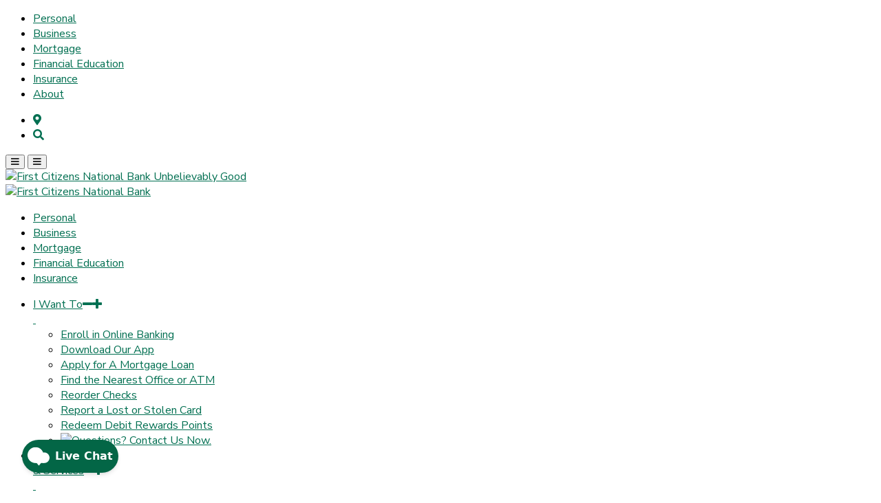

--- FILE ---
content_type: text/html; charset=utf-8
request_url: https://firstcnb.com/Personal/Products-Services/Savings/First-Time-Savings
body_size: 38405
content:
<!DOCTYPE html>
<html  lang="en-US">
<head id="Head"><script async src="https://www.googletagmanager.com/gtag/js?id=G-EVKP8QZY5E"></script><script>window.dataLayer = window.dataLayer || []; function gtag(){dataLayer.push(arguments);} gtag('js', new Date()); gtag('config', 'G-EVKP8QZY5E');</script><meta content="text/html; charset=UTF-8" http-equiv="Content-Type" />
<meta name="REVISIT-AFTER" content="1 DAYS" />
<meta name="RATING" content="GENERAL" />
<meta name="RESOURCE-TYPE" content="DOCUMENT" />
<meta content="text/javascript" http-equiv="Content-Script-Type" />
<meta content="text/css" http-equiv="Content-Style-Type" />

<!-- Meta Pixel Code -->
<script>
!function(f,b,e,v,n,t,s)
{if(f.fbq)return;n=f.fbq=function(){n.callMethod?
n.callMethod.apply(n,arguments):n.queue.push(arguments)};
if(!f._fbq)f._fbq=n;n.push=n;n.loaded=!0;n.version='2.0';
n.queue=[];t=b.createElement(e);t.async=!0;
t.src=v;s=b.getElementsByTagName(e)[0];
s.parentNode.insertBefore(t,s)}(window, document,'script',
'https://connect.facebook.net/en_US/fbevents.js');
fbq('init', '1850782832180805');
fbq('track', 'PageView');
</script>
<noscript><img height="1" width="1" style="display:none"
src="https://www.facebook.com/tr?id=1850782832180805&ev=PageView&noscript=1"
/></noscript>
<!-- End Meta Pixel Code -->
<title>
	Savings Account For Kids | Bank Account for Children - First Citizens National Bank
</title><meta id="MetaDescription" name="description" content="Open a kid’s savings account for your child today. This account is a good way to teach minor children about money management and help them set financial goals. " /><meta id="MetaRobots" name="robots" content="INDEX, FOLLOW" /><link href="/Resources/Shared/stylesheets/dnndefault/7.0.0/default.css?cdv=677" type="text/css" rel="stylesheet"/><link href="/Resources/Search/SearchSkinObjectPreview.css?cdv=677" type="text/css" rel="stylesheet"/><link href="/Portals/FirstCitizensNationalBank/Skins/FirstCitizensNationalBank/skin.css?cdv=677" type="text/css" rel="stylesheet"/><link href="/Portals/_default/Containers/Gravity/container.css?cdv=677" type="text/css" rel="stylesheet"/><link href="/Portals/FirstCitizensNationalBank/portal.css?cdv=677" type="text/css" rel="stylesheet"/><link href="/Portals/FirstCitizensNationalBank/Skins/FirstCitizensNationalBank/TopBarNav/TopNav.css?cdv=677" type="text/css" rel="stylesheet"/><link href="/Portals/FirstCitizensNationalBank/Skins/FirstCitizensNationalBank/SecondaryNav/SecondaryNav.css?cdv=677" type="text/css" rel="stylesheet"/><script src="/Resources/libraries/jQuery/03_05_01/jquery.js?cdv=677" type="text/javascript"></script><script src="/Resources/libraries/jQuery-Migrate/03_04_00/jquery-migrate.js?cdv=677" type="text/javascript"></script><script src="/Resources/libraries/jQuery-UI/01_13_02/jquery-ui.min.js?cdv=677" type="text/javascript"></script><link id="wsc_bootstrap3" rel="stylesheet" type="text/css" href="/Portals/FirstCitizensNationalBank/Skins/FirstCitizensNationalBank/css/bootstrap.min.css" /><link id="wsc_stylecss" rel="stylesheet" type="text/css" href="/Portals/FirstCitizensNationalBank/Skins/FirstCitizensNationalBank/css/style.css" /><!--[if IE 7]><link id="IE7Minus" rel="stylesheet" type="text/css" href="/Portals/FirstCitizensNationalBank/Skins/FirstCitizensNationalBank/css/ie8skin.css" /><![endif]--><!--[if IE 8]><link id="IE8Minus" rel="stylesheet" type="text/css" href="/Portals/FirstCitizensNationalBank/Skins/FirstCitizensNationalBank/css/ie8skin.css" /><![endif]--><link rel='SHORTCUT ICON' href='/Portals/FirstCitizensNationalBank/favicon.ico?ver=Z06oC2Yfboi-3hFxppZwNQ%3d%3d' type='image/x-icon' /><link  rel="apple-touch-icon" href="/portals/firstcitizensnationalbank/apple-touch-icon.png" sizes="180x180"><link  rel="icon" href="/portals/firstcitizensnationalbank/favicon-32x32.png" sizes="32x32" type="image/png"><link  rel="icon" href="/portals/firstcitizensnationalbank/favicon-16x16.png" sizes="16x16" type="image/png"><link  rel="manifest" href="/portals/firstcitizensnationalbank/webmanifest.json"><link  rel="mask-icon" href="/portals/firstcitizensnationalbank/safari-pinned-tab.svg" color="#65a01c"><meta name="msapplication-TileColor" content="#00a300" /><meta name="theme-color" content="#ffffff" /><meta http-equiv="cache-control" content="no-cache" /><link  rel="canonical" href="https://firstcnb.com/Personal/Products-Services/Savings/First-Time-Savings"><link  rel="stuff" href="https://firstcnb.com/portals/firstcitizensnationalbank/default-social-image.jpg"><meta name="twitter:card" content="summary_large_image" /><meta name="twitter:site" content="@firstcnb" /><meta property="og:title" content="Savings Account For Kids | Bank Account for Children" /><meta property="og:type" content="website" /><meta property="og:url" content="https://firstcnb.com/Personal/Products-Services/Savings/First-Time-Savings" /><meta property="og:image" content="~/icons/sigma/about_16x16_standard.png" /><meta property="og:image:width" content="1200" /><meta property="og:image:height" content="628" /><meta property="og:site_name" content="First Citizens National Bank" /><meta property="og:description" content="Open a kid’s savings account for your child today. This account is a good way to teach minor children about money management and help them set financial goals. " /><meta property="fb:app_id" content="365942890568194" /><script id="sd" type="application/ld+json">{"@context":"http://schema.org","@type":"Organization","name":"First Citizens National Bank","alternateName":"Southern Heritage Bank","url":"https://www.firstcnb.com/","logo":"https://www.firstcnb.com/Portals/FirstCitizensNationalBank/images/first-citizens-national-bank-logo.png","contactPoint": {"@type": "ContactPoint","telephone":"+1-800-321-3176","contactType":"customer service","contactOption":"TollFree","areaServed": "US","availableLanguage":"English"},"sameAs":["https://www.facebook.com/FirstCNB","https://twitter.com/FirstCNB","https://www.youtube.com/FirstCNB","https://www.linkedin.com/company/first-citizens-national-bank/"]}</script></head>
<body id="Body">

    <form method="post" action="/Personal/Products-Services/Savings/First-Time-Savings" id="Form" enctype="multipart/form-data">
<div class="aspNetHidden">
<input type="hidden" name="__EVENTTARGET" id="__EVENTTARGET" value="" />
<input type="hidden" name="__EVENTARGUMENT" id="__EVENTARGUMENT" value="" />
<input type="hidden" name="__VIEWSTATE" id="__VIEWSTATE" value="CskLcunX+BJBjTCg5adKcSaleezs1rsnpZP+X1+0dznPpvgKHmJCDsiN9lm9XXa8NQaaF/n4Eq0degxbesHC2YF/ccOfdfb4aNGqnpJDghkNsdsHBX0xhfg7o4dTP3qY78OZbgnPRk7pgBpLe2RXtY0n+zo0r9lJmRB1W15oAnv/MtLjPdvUq76M3pg3k0Ikzs+Pot2IvOeE4dh2449EyE78fjlW6dORVfrQVouHyIZk2HCapAlWuVhq8AoI+PIzGrQDBpriOtxtsFl+d8qS68W0LZnoSpOktTKRQ2W3/OmpnKisaqxuzeNsj79fG0/[base64]/rts7pWydvfuoMZhVg8Nz11dGe8eCXgA2PQLQBJhhPu7She6/LV3A2pYHnFeRZGNZVli8tu9iwUA3l5XhiIGHBVUoA39e7GxqngUW+V9fVDsO4ZqvrrFbh36dMDO+YVWw3xw8N3Oc+ZpAiznJ/8kmp8dnLEWb2UxS7oZE4QIUW1xtncK2ktdTXJxR66NkgtY8cVNnN1qlEMHhFoOEBa5CXbzydfejLWBeI/sygZ3koXuouCf+PCrp5b1GSM4n2BiiI7kuORn4ZTlXrelSvwlNnWZ41ljfmeqKcFtptBbYUMh0enuFeww==" />
</div>

<script type="text/javascript">
//<![CDATA[
var theForm = document.forms['Form'];
if (!theForm) {
    theForm = document.Form;
}
function __doPostBack(eventTarget, eventArgument) {
    if (!theForm.onsubmit || (theForm.onsubmit() != false)) {
        theForm.__EVENTTARGET.value = eventTarget;
        theForm.__EVENTARGUMENT.value = eventArgument;
        theForm.submit();
    }
}
//]]>
</script>


<script src="/WebResource.axd?d=pynGkmcFUV13He1Qd6_TZADGRQ4yvCuuTLf7kytMkSba1wVR9CD4l_WYXk-olLOctszWDXNToAxhw2GoDzL0rQ2&amp;t=638901356248157332" type="text/javascript"></script>


<script src="/ScriptResource.axd?d=NJmAwtEo3Ipnlaxl6CMhvmQ6pB5cErBJ9JOsCnos-TRn_S1y-E-sDgRHLz6NA6Cb9F0ET5U8oWK2SL_gSBY8RPe6V1mltYwn8LJolwVVBKT-M7CYwHerOlzV1XbdqjOCZlNXrhpepq0HZM-htNguPZIfnoVrWiad3Vu4F4-aGtM1&amp;t=5c0e0825" type="text/javascript"></script>
<script src="/ScriptResource.axd?d=dwY9oWetJoJoVpgL6Zq8OIE7-X644CR31iIfGX70TGJ90sz-q5Twa42gj8F6g-CESjo5egC0wU3QFaMF1BwnMhglPPvvdb8QwdZK7WLU0-EpdsD1K3wBOR2NP1iCj5pTi2ZvdotWwcngak3SZXUDT6ns83sqgVQ-YVm5p5Up50A1&amp;t=5c0e0825" type="text/javascript"></script>
<div class="aspNetHidden">

	<input type="hidden" name="__VIEWSTATEGENERATOR" id="__VIEWSTATEGENERATOR" value="CA0B0334" />
	<input type="hidden" name="__VIEWSTATEENCRYPTED" id="__VIEWSTATEENCRYPTED" value="" />
	<input type="hidden" name="__EVENTVALIDATION" id="__EVENTVALIDATION" value="VZsHrr2zRiJHIFfaqOT84jeGi7dZbzxoS37siZqb0YbPdGkwtsjBgx2HhjNAUplMH3gJraqsBYF5k3Dx/ZfsvUeDCoro9wJ8mltVxQbNY4cEf9jaA3UY8tD6/A7RZ/D0Gj6tw+fCuwhQ+eOOQom29/SRFcXRP258Lwr3RDi4we/BAjpkWwEdGDVEI7EBFvwQ" />
</div><script src="/js/dnn.js?cdv=677" type="text/javascript"></script><script src="/js/dnn.modalpopup.js?cdv=677" type="text/javascript"></script><script src="/js/dnncore.js?cdv=677" type="text/javascript"></script><script src="/Resources/Search/SearchSkinObjectPreview.js?cdv=677" type="text/javascript"></script><script src="/js/dnn.servicesframework.js?cdv=677" type="text/javascript"></script><script src="/Portals/FirstCitizensNationalBank/Skins/FirstCitizensNationalBank/TopBarNav/jquery.finger.js?cdv=677" type="text/javascript"></script><script src="/Portals/FirstCitizensNationalBank/Skins/FirstCitizensNationalBank/TopBarNav/TopNav.js?cdv=677" type="text/javascript"></script><script src="/Portals/FirstCitizensNationalBank/Skins/FirstCitizensNationalBank/SecondaryNav/jquery.finger.js?cdv=677" type="text/javascript"></script><script src="/Portals/FirstCitizensNationalBank/Skins/FirstCitizensNationalBank/SecondaryNav/SecondaryNav.js?cdv=677" type="text/javascript"></script>
<script type="text/javascript">
//<![CDATA[
Sys.WebForms.PageRequestManager._initialize('ScriptManager', 'Form', [], [], [], 900, '');
//]]>
</script>

        
        
        

<meta name="viewport" content="width=device-width, initial-scale=1.0" />

<script type="text/javascript">
    $("#ControlNav").append('<li><a href="/Default.aspx?ctl=Logoff">Log Out</a></li>');
    //console.log("");
</script>


<script type="text/javascript">
    (isTouchDevice()) ? ($('body').addClass('touch')) : ($('body').addClass('no-touch'));
    function isTouchDevice() { return 'ontouchstart' in window || !!(navigator.msMaxTouchPoints); }
</script>




<a class="sr-only" href="#page-content" tabindex="0" onfocusin="$(this).toggleClass('sr-only')" onfocusout="$(this).toggleClass('sr-only')">skip to main content</a>


<!-- Browser notification -->
<!--[if lte IE 8]>
<div class="browser-notification ie8">
	<p>Your browser (Internet Explorer 8 or lower) is <strong>out of date</strong>. It has known <strong>security flaws</strong> and may <strong>not display all features</strong> of this and other websites. <a href="//www.browser-update.org/update.html">Learn how to update your browser</a>.</p>
	<div class="close">X</div>
</div>
<![endif]-->
<!-- // Browser notification -->
<div class="wsc_generic_skin  wsc_regular_footer pt_font_dark pt_back_solid pagetitle_default skin_wide menu_tabbed wsc-sidemenu-right header_left" data-loading="show">




<div class="wsc_generic_inside_wrap">

    <!-- Top Pane -->
    <aside id="alertBar" class="alert sm-text-left" style="display: none; height: 0px; opacity: 0;">
      <div class="container">
        <div class="alert-content">
          <div class="row">
            <div class="col-lg-11 no-margin">
              <div id="dnn_TopPane" class="wsc_pane TopPane DNNEmptyPane"></div>
            </div><!-- .col -->
            <div class="col-lg-1 no-margin">
              <button id="alertBarBtn" class="btn-alert" type="button" aria-label="open alert bar" aria-controls="alertBar"><span class="fas fa-times-circle"></span></button>
            </div><!-- .col -->
          </div><!-- .row -->
        </div><!-- .alert-content -->
      </div><!-- .container -->
    </aside>
    
    <div class="clear"></div>

    
    <section id="header" aria-label="Page Head" class="header wsc-content-dark">
    <script>
        function setLocation() {
            var domainname = document.domain;
            if (domainname.toUpperCase() == "WWW.FIRSTCITIZENS-BANK.COM") {
                var restOfUrl = window.location.pathname;
                location.replace('https://www.firstcnb.com' + restOfUrl);
            }
            if (domainname.toUpperCase() == "FIRSTCITIZENS-BANK.COM") {
                var restOfUrl = window.location.pathname;
                location.replace('https://www.firstcnb.com' + restOfUrl);
            }
        }
        window.onload = setLocation;
    </script>
    <style type="text/css">
        .fLogo{
            display: block;
        }
        .sLogo{
            display: none;
        }
    </style>
    <script type="text/javascript">
          $(document).ready(function(){
	           if(window.location.href.indexOf("https://southernheritagebank.com/") > -1) {
		        $(".fLogo").css("display", "block");
		        $(".sLogo").css("display", "none");
               }
              else if(window.location.href.indexOf("https://www.southernheritagebank.com/") > -1) {
		         $(".fLogo").css("display", "block");
		        $(".sLogo").css("display", "none");
	         }
	           else if(window.location.href.indexOf("https://www.firstcnb.com/") > -1) {
		         $(".fLogo").css("display", "block");
		        $(".sLogo").css("display", "none");
	         }
	           else {
		        $(".sLogo").css("display", "none");
		        $(".fLogo").css("display", "block");
	         }
          });
    </script>
    <div class="header_inner">
        <!--top bar-->
        
    <div id="top-bar">

        

        <div id="tbContainer" class="container hidden-xs">
          <div class="row">

            <div class="col-sm-10  no-padd-md">

              



<nav class="navbar" name="Top Tabs">
    <ul class="spaced-nav navbar-nav grey-top-bar">
                    <li  class="first selected current-page Personal">
                <a href="https://firstcnb.com/">Personal</a>
                    <span class="sr-only">This is the current section</span>
            </li>
            <li  class="Business">
                <a href="https://firstcnb.com/Business">Business</a>
            </li>
            <li  class="Mortgage">
                <a href="https://firstcnb.com/Mortgage">Mortgage</a>
            </li>
            <li  class="Financial Education">
                <a href="https://firstcnb.com/FinancialEducation">Financial Education</a>
            </li>
            <li  class="Insurance">
                <a href="https://firstcnb.insuranceaisle.com/">Insurance</a>
            </li>
            <li  class="last About">
                <a href="https://firstcnb.com/About">About</a>
            </li>

    </ul>
</nav>




            </div><!-- .col -->

            <div class="col-sm-2  no-padd-md" style="max-width: 175px;">
              <nav class="navbar">
                <ul class="search-for navbar-nav">
                  <li role="menuitem" class="endButtons">
            <a id="location-search-btn" tabindex="0" role="button" aria-expanded="false"  aria-controls="location-search" onkeypress="return kToggleCollapse(event, 'location-search-btn','location-search')" onclick="toggleCollapse('location-search-btn','location-search')"><span class="fas fa-map-marker-alt"></span></a>
            <div role="dialog" aria-label="Find a location near you" id="location-search"style="display: none; height: 0; opacity: 0;">
                <div id="location-search-form">
                    <label class="h4 no-padding strong" for="location-input">Locations</label>
                    <div class="full-width">
                        <div class="col col-sm-12 col-lg-8 no-margin no-padding">
                            <input id="location-input" name="address" class="show-border" type="text" placeholder="Your Address or ZIP Code" autocomplete="off" onkeydown="if (event.keyCode == 13) return false;">
                        </div><!-- .col -->
                        <div class="col col-sm-12 col-lg-4 no-margin no-padding">
                            <a id="location-form-submit" class="show-border btn-primary" href="#">Find</a>
                        </div><!-- .col -->
                        <div class="clearfix">&nbsp;</div>
                    </div><!-- .full-width -->

                    <fieldset>
                        <legend class="sr-only">Filter By</legend>
                        <div class="row" role="radiogroup" aria-label="Choose a Search Filter">
                            <div class="col col-sm-12 col-lg-6 tb-margin no-padding">
                                <input id="location-fc" type="radio" name="type" value="Branch" checked=""><label for="location-fc">Financial Center</label>
                            </div><!-- .col -->

                            <div class="col col-sm-12 col-lg-6 tb-margin no-padding">
                                <input id="location-atm" type="radio" name="type" value="ATM"><label for="location-atm">ATM</label>
                            </div><!-- .col -->
                        </div><!-- .row -->
                        <div class="clearfix">&nbsp;</div>
                    </fieldset>
                </div>
            </div><!-- #location-search -->
        </li>
        <li role="menuitem" class="endButtons">
            <a id="site-search-btn" tabindex="0" role="button" aria-expanded="false" aria-controls="site-search" onkeypress="return kToggleCollapse(event, 'site-search-btn','site-search')" onclick="toggleCollapse('site-search-btn','site-search')"><span class="fas fa-search"></span></a>
            <div role="dialog" aria-label="Search site" id="site-search" style="display: none; height: 0; opacity: 0;">
                <label class="h4 no-padding strong" for="location-input">Search</label>
                <div id="site-search-form">
                    <span id="dnn_dnnSearch_ClassicSearch">
    
    
    <span class="searchInputContainer" data-moreresults="See More Results" data-noresult="No Results Found">
        <input name="dnn$dnnSearch$txtSearch" type="text" maxlength="255" size="20" id="dnn_dnnSearch_txtSearch" class="NormalTextBox" aria-label="Search" autocomplete="off" placeholder="Search..." />
        <a class="dnnSearchBoxClearText" title="Clear search text"></a>
    </span>
    <a id="dnn_dnnSearch_cmdSearch" class="SearchButton" href="javascript:__doPostBack(&#39;dnn$dnnSearch$cmdSearch&#39;,&#39;&#39;)"><img src="/Portals/FirstCitizensNationalBank/Skins/FirstCitizensNationalBank/img/searchicon.png" style="margin-top: 10px" alt="Search" title="Search"></a>
</span>


<script type="text/javascript">
    $(function() {
        if (typeof dnn != "undefined" && typeof dnn.searchSkinObject != "undefined") {
            var searchSkinObject = new dnn.searchSkinObject({
                delayTriggerAutoSearch : 400,
                minCharRequiredTriggerAutoSearch : 2,
                searchType: 'S',
                enableWildSearch: true,
                cultureCode: 'en-US',
                portalId: -1
                }
            );
            searchSkinObject.init();
            
            
            // attach classic search
            var siteBtn = $('#dnn_dnnSearch_SiteRadioButton');
            var webBtn = $('#dnn_dnnSearch_WebRadioButton');
            var clickHandler = function() {
                if (siteBtn.is(':checked')) searchSkinObject.settings.searchType = 'S';
                else searchSkinObject.settings.searchType = 'W';
            };
            siteBtn.on('change', clickHandler);
            webBtn.on('change', clickHandler);
            
            
        }
    });
</script>

                </div>
            </div> <!--#site-search -->
        </li>
                </ul>
              </nav>
            </div><!-- .col -->

          </div><!-- .row -->

        </div>
        <style type="text/css">
            @media screen and (min-width: 851px) and (max-width: 1050px) {

                ul.search-for.navbar-nav {
                    margin: 0 0 0 1em;
                }
            }
        </style>
    </div>

        <!--//top bar-->
		<div class="container wsc-header-container">
            <button name="Navigation Toggle" type="button" class="navbar-toggle" data-toggle="collapse" data-target=".main_menu.wsc_main">
			    <span class="fa fa-bars"></span>
			</button>
            <button name="Navigation Toggle" type="button" class="navbar-toggle wsc-offscreen-toggle">
			    <span class="fa fa-bars"></span>
			</button>
		    <!--logo-->
		    <div class="logo visible-lg col-lg-4">
                
                
                <div class="fLogo">
                    <a href="/"><img id="logo1" src="/Portals/FirstCitizensNationalBank/Skins/FirstCitizensNationalBank/img/first-citizens-national-bank-logo.png" class="img-responsive " alt="First Citizens National Bank Unbelievably Good" /></a>
                </div>
                <div class="sLogo">
                    <a href="/"><img id="logo2" src="/Portals/FirstCitizensNationalBank/Skins/FirstCitizensNationalBank/img/SHB-logo.png" class="img-responsive " alt="First Citizens National Bank Unbelievably Good" /></a>
                </div>
                
                 
            </div>
            <div class=" hidden-lg col-sm-4 small-logo-div">
                
                
                    <div class="fLogo">
                        <a class="l-link" href="/"><img src="/Portals/FirstCitizensNationalBank/Skins/FirstCitizensNationalBank/img/first-citizens-national-bank-logo.png" style="max-height: 80px" alt="First Citizens National Bank" /></a>
                    </div>
                    <div class="sLogo">
                        <a class="l-link" href="/"><img src="/Portals/FirstCitizensNationalBank/Skins/FirstCitizensNationalBank/img/SHB-logo.png" style="max-height: 80px" alt="First Citizens National Bank" /></a>
                    </div>
                                
            </div>
            <!--//logo-->
			<!--menu-->
            
			<div class="main_menu wsc_main collapse col-lg-8 col-sm-8">
                




            <div class="col-sm-8 col-lg-7 topNavContainer">
                <nav id="mainNav" class="navbar secondaryNav">
                    <div class="navbar-collapse">
                        <!--tabs-->
                        <div class="col-xs-12 no-margin sm-text-center sm-no-padding visible-xs block-nav-container">
                            <div class="root-nav" role="menu" aria-label="Section Navigation">
                                <ul class="block-nav">
                                            <li class="col-xs-6 current-parent"><a href="https://firstcnb.com/">Personal</a></li>
                                            <li class="col-xs-6 "><a href="https://firstcnb.com/Business">Business</a></li>
                                            <li class="col-xs-6 "><a href="https://firstcnb.com/Mortgage">Mortgage</a></li>
                                            <li class="col-xs-6 "><a href="https://firstcnb.com/FinancialEducation">Financial Education</a></li>
                                            <li class="col-xs-6 "><a href="https://firstcnb.insuranceaisle.com/">Insurance</a></li>
                                </ul>
                            </div>
                        </div>
                        <!--end tabs-->
                        <ul class="navbar-nav" role="menu">

                            <li class="dropdown nav-item border-lr-blank" role="menuitem" aria-haspopup="true">
                                <a class="nav-link dropdown-toggle preventDefault" href="#" role="button" aria-label="open menu" data-toggle="dropdown" aria-haspopup="true" aria-expanded="false"><img role="presentation" alt="" class="shrink" src="/Portals/FirstCitizensNationalBank/Skins/FirstCitizensNationalBank/SecondaryNav/images/person-icon.png"><span>I Want To</span><span class="fa fa-minus close-icon visible-xs"></span><span class="fa fa-plus open-icon  visible-xs"></span><div class="sm-only clearfix">&nbsp;</div></a>
                                <ul class="dropdown-menu" role="menu">

                                                    <li role="menuitem"><a href="https://b084301042.flex.online-banking-services.com/cuFlexEnrollment/#!/selfEnrollment/home">Enroll in Online Banking</a></li>
                                                    <li role="menuitem"><a href="http://firstcnbmobile.com">Download Our App</a></li>
                                                    <li role="menuitem"><a href="https://firstcnb.mymortgage-online.com">Apply for A Mortgage Loan</a></li>
                                                    <li role="menuitem"><a href="https://firstcnb.com/About/Unbelievably-Good-Banking/Locations-Hours">Find the Nearest Office or ATM</a></li>
                                                    <li role="menuitem"><a href="https://orderpoint.deluxe.com/personal-checks/welcome.htm?routingNumber=084301042">Reorder Checks</a></li>
                                                    <li role="menuitem"><a href="https://www.firstcnb.com/about/unbelievably-good-banking/contact-us?cards=true&amp;dnnreq=~">Report a Lost or Stolen Card</a></li>
                                                    <li role="menuitem"><a href="https://www.firstcnb-rewards.com/">Redeem Debit Rewards Points</a></li>
                                                    <li role="menuitem"><a href="https://firstcnb.com/About/Unbelievably-Good-Banking/Contact-Us"><img alt="Questions? Contact Us Now." src="/Portals/FirstCitizensNationalBank/Skins/FirstCitizensNationalBank/SecondaryNav/images/questions-contact-us-now.png"></a></li>


                                </ul>
                            </li>

                                <li class="nav-item dropdown border-lr" role="menuitem" aria-haspopup="true">
                                    <a class="nav-link dropdown-toggle preventDefault" href="#" role="button" aria-label="open menu" data-toggle="dropdown" aria-haspopup="true" aria-expanded="false"><img role="presentation" alt="" class="shrink" src="/Portals/FirstCitizensNationalBank/Skins/FirstCitizensNationalBank/SecondaryNav/images/hand-icon.png"><span>Products <br class="hidden-xs">&amp; Services</span><!-- <span class="fa fa-angle-down"></span> --><span class="fa fa-minus close-icon visible-xs"></span><span class="fa fa-plus open-icon visible-xs"></span><div class="sm-only clearfix">&nbsp;</div></a>
                                    <ul class="dropdown-menu height-465" role="menu">
                                                            <li class="dropdown" role="menuitem" tabindex="0" aria-haspopup="true">
                                                                    <a class="preventDefault">Checking <span class="fa fa-angle-down"></span></a>
                                                                    <ul class="dropdown-submenu" role="menu">
                                                                            <li role="menuitem"><a href="https://firstcnb.com/SimplyGoodChecking">Simply Good Checking</a></li>
                                                                            <li role="menuitem"><a href="https://firstcnb.com/Personal/Products-Services/Checking/eSolutions-Plus-Checking">eSolutions Plus Checking</a></li>
                                                                            <li role="menuitem"><a href="https://firstcnb.com/Dogwood">Dogwood Checking</a></li>
                                                                            <li role="menuitem"><a href="https://firstcnb.com/Personal/Products-Services/Checking/Wall-Street-Checking">Wall Street Checking</a></li>
                                                                            <li role="menuitem"><a href="https://firstcnb.com/EasyAccess">Easy Access Checking</a></li>
                                                                    </ul>

                                                            </li>
                                                            <li class="dropdown" role="menuitem" tabindex="0" aria-haspopup="true">
                                                                    <a class="preventDefault">Savings <span class="fa fa-angle-down"></span></a>
                                                                    <ul class="dropdown-submenu" role="menu">
                                                                            <li role="menuitem"><a href="https://firstcnb.com/Personal/Products-Services/Savings/Compare-Accounts">Regular Savings</a></li>
                                                                            <li role="menuitem"><a href="https://firstcnb.com/Personal/Products-Services/Savings/First-Time-Savings">First Time Savings</a></li>
                                                                            <li role="menuitem"><a href="https://firstcnb.com/Personal/Products-Services/Savings/Certificates-of-Deposit-CDs">Certificates of Deposit (CDs)</a></li>
                                                                            <li role="menuitem"><a href="https://firstcnb.com/Personal/Products-Services/Savings/Individual-Retirement-Accounts-IRAs">Individual Retirement Accounts (IRAs)</a></li>
                                                                            <li role="menuitem"><a href="https://firstcnb.com/Personal/Products-Services/Savings/Health-Savings-Account-HSAs">Health Savings Account (HSAs)</a></li>
                                                                            <li role="menuitem"><a href="https://firstcnb.com/Personal/Products-Services/Savings/Educational-Savings-Accounts-ESAs">Educational Savings Accounts (ESAs)</a></li>
                                                                    </ul>

                                                            </li>
                                                            <li class="dropdown" role="menuitem" tabindex="0" aria-haspopup="true">
                                                                    <a class="preventDefault">Loans <span class="fa fa-angle-down"></span></a>
                                                                    <ul class="dropdown-submenu" role="menu">
                                                                            <li role="menuitem"><a href="https://firstcnb.com/Personal/Products-Services/Loans/Home-Equity-Lines-of-Credit">Home Equity Lines of Credit</a></li>
                                                                            <li role="menuitem"><a href="https://firstcnb.com/Personal/Products-Services/Loans/Personal-Loans">Personal Loans</a></li>
                                                                            <li role="menuitem"><a href="https://firstcnb.com/Mortgage/Products-Services/Home-Purchase">Home Purchase</a></li>
                                                                            <li role="menuitem"><a href="https://firstcnb.com/Mortgage/Products-Services/Home-Refinancing">Home Refinancing</a></li>
                                                                    </ul>

                                                            </li>
                                                            <li class="dropdown" role="menuitem" tabindex="0" aria-haspopup="true">
                                                                    <a class="preventDefault">Trust Services <span class="fa fa-angle-down"></span></a>
                                                                    <ul class="dropdown-submenu" role="menu">
                                                                            <li role="menuitem"><a href="https://firstcnb.com/Personal/Products-Services/Trust-Services/Trust-Consultation-Planning">Trust Consultation &amp; Planning</a></li>
                                                                            <li role="menuitem"><a href="https://firstcnb.com/Personal/Products-Services/Trust-Services/Estate-Planning-Settlement">Estate Planning &amp; Settlement</a></li>
                                                                            <li role="menuitem"><a href="https://firstcnb.com/Personal/Products-Services/Trust-Services/Investment-Retirement-Management">Investment &amp; Retirement Management</a></li>
                                                                            <li role="menuitem"><a href="https://firstcnb.com/Personal/Products-Services/Trust-Services/Living-Trusts">Living Trusts</a></li>
                                                                            <li role="menuitem"><a href="https://firstcnb.com/Personal/Products-Services/Trust-Services/Testamentary-Trusts">Testamentary Trusts</a></li>
                                                                            <li role="menuitem"><a href="https://firstcnb.com/Personal/Products-Services/Trust-Services/Charitable-Trusts">Charitable Trusts</a></li>
                                                                            <li role="menuitem"><a href="https://firstcnb.com/Personal/Products-Services/Trust-Services/Special-Needs-Trusts">Special Needs Trusts</a></li>
                                                                    </ul>

                                                            </li>
                                                            <li class="dropdown" role="menuitem" tabindex="0" aria-haspopup="true">
                                                                    <a class="preventDefault">Mobile &amp; Electronic Access <span class="fa fa-angle-down"></span></a>
                                                                    <ul class="dropdown-submenu" role="menu">
                                                                            <li role="menuitem"><a href="https://firstcnb.com/Personal/Products-Services/Mobile-Electronic-Access/Mobile-Banking">Mobile Banking</a></li>
                                                                            <li role="menuitem"><a href="https://firstcnb.com/mobile-wallet">Mobile Wallet</a></li>
                                                                            <li role="menuitem"><a href="https://firstcnb.com/Personal/Products-Services/Mobile-Electronic-Access/Telephone-Text-Banking">Telephone &amp; Text Banking</a></li>
                                                                            <li role="menuitem"><a href="https://firstcnb.com/Personal/Products-Services/Mobile-Electronic-Access/Online-Banking-Bill-Pay">Online Banking &amp; Bill Pay</a></li>
                                                                            <li role="menuitem"><a href="https://firstcnb.com/Personal/Products-Services/eStatements">eStatements</a></li>
                                                                            <li role="menuitem"><a href="https://firstcnb.com/SecurLOCK-Equip">SecurLOCK Equip</a></li>
                                                                            <li role="menuitem"><a href="https://firstcnb.com/Zelle">Zelle</a></li>
                                                                    </ul>

                                                            </li>
                                                            <li class="dropdown" role="menuitem" tabindex="0" aria-haspopup="true">
                                                                    <a class="preventDefault">Card Services <span class="fa fa-angle-down"></span></a>
                                                                    <ul class="dropdown-submenu" role="menu">
                                                                            <li role="menuitem"><a href="https://firstcnb.com/Personal/Products-Services/Card-Services/Debit-Cards">Debit Cards</a></li>
                                                                            <li role="menuitem"><a href="https://creditcardlearnmore.com/11t3/index?ecdma-lc=3607&amp;ecid=OTHE_25940">Apply Now for Credit Card</a></li>
                                                                            <li role="menuitem"><a href="https://www.myaccountaccess.com/onlineCard/login.do">Access Your Credit Card Account</a></li>
                                                                    </ul>

                                                            </li>
                                                            <li class="dropdown" role="menuitem" tabindex="0" aria-haspopup="true">
                                                                    <a class="preventDefault">Other Services <span class="fa fa-angle-down"></span></a>
                                                                    <ul class="dropdown-submenu" role="menu">
                                                                            <li role="menuitem"><a href="https://firstcnb.com/Personal/Products-Services/Other-Services/Overdraft-Services">Overdraft Services</a></li>
                                                                            <li role="menuitem"><a href="https://firstcnb.com/Personal/Products-Services/Other-Services/Identity-Theft-Protection">Identity Theft Protection</a></li>
                                                                            <li role="menuitem"><a href="https://firstcnb.com/Personal/Products-Services/Other-Services/Safe-Deposit-Boxes">Safe Deposit Boxes</a></li>
                                                                    </ul>

                                                            </li>
                                                        <li role="menuitem"><a href="https://firstcnb.com/About/Unbelievably-Good-Banking/Contact-Us"><img alt="Questions? Contact Us Now." src="/Portals/FirstCitizensNationalBank/Skins/FirstCitizensNationalBank/SecondaryNav/images/questions-contact-us-now.png"></a></li>

                                    </ul>
                                </li>


                                <li class="nav-item dropdown border-lr-blank" role="menuitem" aria-haspopup="true">
                                    <a class="nav-link dropdown-toggle preventDefault" href="#" role="button" aria-label="open menu" data-toggle="dropdown" aria-haspopup="true" aria-expanded="false"><img role="presentation" alt="" class="shrink" src="/Portals/FirstCitizensNationalBank/Skins/FirstCitizensNationalBank/SecondaryNav/images/headphones-icon.png"><span>Support</span><span class="fa fa-minus close-icon visible-xs"></span><span class="fa fa-plus open-icon visible-xs"></span><div class="sm-only clearfix">&nbsp;</div></a>
                                    <ul class="dropdown-menu" role="menu">

                                                    <li role="menuitem"><a href="https://firstcnb.com/About/Support/Contact-Us">Contact Us</a></li>
                                                    <li role="menuitem"><a href="https://firstcnb.com/About/Support/Locations-Hours">Locations &amp; Hours</a></li>
                                                    <li role="menuitem"><a href="/About/Unbelievably-Good-Banking/Contact-Us?cards=true&amp;dnnreq=~">Report a Lost or Stolen Card</a></li>
                                                    <li role="menuitem"><a href="https://firstcnb.teachbanzai.com/wellness">Financial Calculator</a></li>


                                    </ul>
                                </li>

                        </ul>
                    </div>
                </nav>
            </div>
                <div id="loginPersonalForm" class="hidden-xs col-sm-4 col-lg-5 loginForm" role="form">
                    <div style="padding-top: 10px;" action="https://cibng.ibanking-services.com/EamWeb/Remote/RemoteLoginAPI.aspx?FIORG=12T&amp;orgId=12T_084301042&amp;FIFID=084301042&amp;brand=12T_084301042&amp;appId=ceb" method="post">
                        <input name="_textBoxCompanyId" type="hidden" value="12T_084301042">
                        <label class="h4 no-padding strong" for="login-un">Personal Online Banking</label>

                        <div class="full-width">
                            <div class="col-sm-7 col-lg-8 no-margin no-padding">
                                <input id="login-un" name="_textBoxUserId" maxlength="32" class="show-border" type="text" placeholder="User ID" autocomplete="off">
                            </div><!-- .col -->
                            <div class="col-sm-5 col-lg-4 no-margin no-padding">
                                <button name="_buttonContinue" class="olbbutton btn-primary" type="button">Login</button>
                            </div><!-- .col -->
                        </div><!-- .full-width -->

                        <div>
                            <small class="strong"><a class="primary-color" href="/business/">Business Online Banking Login</a></small>
                        </div>
                        <div>
                            <small class="strong"><a class="primary-color" href="https://web.baconpay.com/gate/login?institutionId=26523924-c25d-4d21-83b9-514f012c0a59">Make a Loan Payment</a></small>
                        </div>
                    </div>
                </div>
                <script type="text/javascript">

                    let $form = $('<form name="sd" style="display: none"  method="post" action="https://cibng.ibanking-services.com/EamWeb/Remote/RemoteLoginAPI.aspx?FIORG=12T&amp;orgId=12T_084301042&amp;FIFID=084301042&amp;brand=12T_084301042&amp;appId=ceb"><input name="_textBoxCompanyId" type="hidden" value="12T_084301042"></form>');

                    $(function () {

                        $('#loginPersonalForm button[name="_buttonContinue"]').on('click', function (e) {

                            $form.append('<input id="login-un" name="_textBoxUserId" type="text" value="' + $('#loginPersonalForm input[name="_textBoxUserId"]').val() + '">');
                            $('body').append($form);

                            $form.submit();
                        });

                        $('#loginPersonalForm input#login-un').on('keypress', function (e) {

                            if (e.which === 13) {
                                e.preventDefault();

                                $(this).attr("disabled", "disabled");

                                $form.append('<input id="login-un" name="_textBoxUserId" type="text" value="' + $('#loginPersonalForm input[name="_textBoxUserId"]').val() + '">');
                                $('body').append($form);

                                $form.submit();

                                $(this).removeAttr("disabled");
                            }
                        });
                    });

                </script>


            </div>
            
            <!--//menu-->
           
            <span class="clearer"></span>
        </div>
    </div>
</section>

    <main id="page-content" role="main">
        
        
<section id="banner" aria-label="Banners" class="wsc-content-dark">
    

            <div id="loginMobilePersonalForm" class="visible-xs col-xs-12 mobileLogin loginForm " style="z-index: 200">
            <div style="padding-top: 10px;">
                    <input name="_textBoxCompanyId" type="hidden" value="12T_084301042">
                    <label class="h4 no-padding strong" for="login-un">Personal Online Banking</label>

                    <div class="full-width">
                        <div class="col col-sm-12 col-lg-8 no-margin no-padding">
                            <input id="login-un" name="_textBoxUserId" maxlength="32" class="show-border" type="text" placeholder="User ID" autocomplete="off">
                        </div><!-- .col -->
                        <div class="col col-sm-12 col-lg-4 no-margin no-padding">
                            <button name="_buttonContinue" class="olbbutton btn-primary" type="button">Login</button>
                        </div><!-- .col -->
                    </div><!-- .full-width -->

                    <div>
                        <small class="strong"><a class="primary-color" href="/business/"><strong>Business Online Banking Login</strong></a></small>
                    </div>
                    <div>
                        <small class="strong"><a class="primary-color" href="https://web.baconpay.com/gate/login?institutionId=26523924-c25d-4d21-83b9-514f012c0a59"><strong>Make a Loan Payment</strong></a></small>
                    </div>
                </div>
            </div>



        <div id="dnn_BannerPane" class="wsc_pane BannerPane DNNEmptyPane">
	</div>
    <div class="container">
	    <div class="row">
	        <div id="dnn_BannerBondPane" class="wsc_pane col-md-12 BannerBondPane">
            <div class="DnnModule DnnModule-DNNCorpRazorHost DnnModule-29014"><a name="29014"></a>
<div class="DNNContainer_noTitle">
	<div id="dnn_ctr29014_ContentPane"><!-- Start_Module_29014 --><div id="dnn_ctr29014_ModuleContent" class="DNNModuleContent ModDNNCorpRazorHostC">
	
        <div class="banner-item"  style="background-image: url(/Portals/FirstCitizensNationalBank/Images/Banners/First-Time-Savings.jpg)">
            <div class="banner-content text-center"   style="background-color: rgba(0,42,58,.8) ">
                <h1 id="bannerTitle1" class="banner-title">First Time Savings</h1>
                <h2 id="bannerTitle2" class="banner-desc"><p>Start Saving Young and Grow as They Grow<br />&nbsp;</p></h2>
            </div>
        </div>


</div><!-- End_Module_29014 --></div>
	<div class="clear"></div>
</div>
</div></div>
		</div>
	    <div class="row">
	        <div id="dnn_BannerLeftPane" class="wsc_pane col-md-6 BannerLeftPane DNNEmptyPane">
            </div>
	        <div id="dnn_BannerRightPane" class="wsc_pane col-md-6 BannerRightPane DNNEmptyPane">
            </div>
		</div>
	</div>
    <script type="text/javascript">
        $(function () {
            $('#loginMobilePersonalForm button[name="_buttonContinue"]').on('click', function (e) {
                var $form = $('<form style="display: none"  method="post" action="https://cibng.ibanking-services.com/EamWeb/Remote/RemoteLoginAPI.aspx?FIORG=12T&amp;orgId=12T_084301042&amp;FIFID=084301042&amp;brand=12T_084301042&amp;appId=ceb"><input name="_textBoxCompanyId" type="hidden" value="12T_084301042"><input id="login-un" name="_textBoxUserId" type="text" value="' + $('#loginMobilePersonalForm input[name="_textBoxUserId"]').val() + '"></form>');
                $('body').append($form);
                $form.submit();
            });

            $('#loginMobileBusinessForm button[name="_buttonContinue"]').on('click', function (e) {
                var $form = $('<form style="display: none"  method="post" action="https://firstcnb.ebanking-services.com/EamWeb/Remote/RemoteLoginApi.aspx?appID=beb&amp;brand=firstcnb"><input id="login-id" name="_textBoxCompanyId" type="text" value="' + $('#loginBusinessForm input[name="_textBoxCompanyId"]').val() + '" placeholder="Company ID"><input id="login-un" name="_textBoxUserId" type="text" value="' + $('#loginBusinessForm input[name="_textBoxUserId"]').val() +'" placeholder="User ID"></form>');
                $('body').append($form);
                $form.submit();
            });
        });
    </script>
</section><section id="intro" aria-label="Breadcrumbs" class="wsc-content-dark">
	<div class="container intro_wrapper">
        
	    <div class="row">
	        <div id="dnn_IntroPane" class="wsc_pane col-md-12 IntroPane DNNEmptyPane">
            </div>
		</div>
	</div>
</section>
	
        
        <section id="map" aria-label="content section">                            
            <div id="dnn_MapPane" class="wsc_pane DNNEmptyPane"></div>   
        </section>

        		
	    <section id="main_content" aria-label="Page content">
            <div class="inner_content">
    
    
    
    <div id="page-item-top" class="page-section wsc-content-dark">

        <div class="container">
            <div class="row">
                <div id="dnn_ContentPane" class="col-md-12 wsc_pane ContentPane">
                <div class="DnnModule DnnModule-DNN_HTML DnnModule-28114 DnnVersionableControl"><a name="28114"></a>
<div class="DNNContainer_noTitle">
	<div id="dnn_ctr28114_ContentPane"><!-- Start_Module_28114 --><div id="dnn_ctr28114_ModuleContent" class="DNNModuleContent ModDNNHTMLC">
	<div id="dnn_ctr28114_HtmlModule_lblContent"><section aria-label="Product or Service Details">
<div class="container">
<div class="row">
<div class="col col-sm-0 col-lg-150">
&nbsp;
</div>
<!-- .col -->
<div class="col col-sm-12 col-lg-4">
<h3 class="t-margin strong">Good If You...</h3>
<p class="editor-ul-fix" aria-hidden="true">&nbsp;</p>
<ul class="b-margin">
    <li>Have a Child Under Age 18 Who Wants to Begin Saving</li>
    <li>Are Saving for Major Life Events in Your Child or Dependent's Future
    </li>
    <li>Wish to Take Advantage of a Reduced Minimum Opening Balance</li>
    <li>Like a Simple Account With No Daily Balance Requirements
    </li>
</ul>
</div>
<!-- .col -->
<div class="col col-sm-0 col-lg-1">
&nbsp;
</div>
<!-- .col -->
<div class="col col-sm-12 col-lg-4">
<h3 class="t-margin strong">Features</h3>
<p class="editor-ul-fix" aria-hidden="true">&nbsp;</p>
<ul id="checking-features-ul" class="no-bullets b-margin">
    <li><span class=" primary-color strong wide">$50</span> <span class="li-text-narrow">Minimum Opening Balance</span>
    </li>
    <li><span class="primary-color strong">$0</span> Quarterly Service Charge
    </li>
    <li><span class="primary-color strong">6</span> Withdrawals or Transfers per Quarter<sup>1
    </sup></li>
    <li><span class="fa fa-check primary-color"></span> FREE Quarterly Statement</li>
</ul>
</div>
<!-- .col -->
</div>
<!-- .row -->
<div class="clearfix">&nbsp;</div>
<div class="row">
<div class="col col-sm-0 col-lg-150">
&nbsp;
</div>
<!-- .col -->
<div class="col col-sm-12 col-lg-4">
<div class="row">
<div class="col col-sm-12 col-lg-5">
<a href="/personal/products-services/mobile-electronic-access/mobile-banking"><img alt="Mobile Banking Image" src="/portals/firstcitizensnationalbank/images/mobile-banking-1.png" style="width: 144px; height: 144px;"></a>
</div>
<!-- .col -->
<div class="col col-sm-12 col-lg-7">
<p class="h3 strong">Mobile Banking</p>
<p>Bank Wherever You Go!</p>
</div>
<!-- .col -->
</div>
<!-- .row -->
<div class="clearfix">&nbsp;</div>
</div>
<!-- .col -->
<div class="col col-sm-0 col-lg-1">
&nbsp;
</div>
<!-- .col -->
<div class="col col-sm-12 col-lg-4">
<h3 class="t-margin strong">Ready to Get Started?</h3>
<p class="b-margin"><a href="/SmartKidsClassroom" class="top-btn btn btn-primary">Smart Kids Classroom</a>   <a href="/about/unbelievably-good-banking/locations-hours/" class="btn btn-primary">Visit Any Office</a></p>
</div>
<!-- .col -->
<div class="col col-sm-0 col-lg-150">
&nbsp;
</div>
<!-- .col -->
</div>
<!-- .row -->
<div class="clearfix">&nbsp;</div>
</div>
<!-- .container -->
</section>
<div class="container">
<hr>
</div>
<section aria-label="You May Also Be Interested In" id="interested">
<div class="container">
<div class="row">
<h3 class="text-center strong">You May Also Be Interested In ...</h3>
</div>
<div class="row">
<div class="col col-sm-0 col-lg-250">
&nbsp;
</div>
<!-- .col -->
<div class="col col-sm-12 col-lg-3 text-center">
<h4>Compound Interest Calculators</h4>
<a href="/about/support/financial-calculators"><img src="/portals/firstcitizensnationalbank/Images/business-loans-1.png" alt="Null" style=""></a>        </div>
<!-- .col -->
<div class="col col-sm-0 col-lg-1">
&nbsp;
</div>
<!-- .col -->
<div class="col col-sm-12 col-lg-3 text-center">
<h4>Educational Savings Accounts</h4>
<a href="/personal/products-services/savings/educational-savings-accounts-esas/"><img src="/portals/firstcitizensnationalbank/Images/personal-checking-1.png" alt="Educational Savings Account" style=""></a>        </div>
<!-- .col -->
<div class="col col-sm-0 col-lg-250">
&nbsp;
</div>
<!-- .col -->
</div>
<!-- .row -->
<div class="clearfix">&nbsp;</div>
</div>
<!-- .container -->
</section>
<div class="container">
<hr>
</div>
<section aria-label="Fine Print">
<div class="container">
<p class="no-margin"><small>1 If you exceed six withdrawals or transfers, there will be a $2.50 service charge for each additional withdrawal or transfer paid. Examples of withdrawals or transfers include an in-person withdrawal, withdrawal or transfer authorized by telephone, Telephone Banking transfer, or an Online Banking transfer, preauthorized withdrawal or transfer to a third party.&nbsp; Examples of a third party transfer would be a preauthorized debit for payment of an insurance premium or a request for a wire transfer of funds. Examples of a preauthorized transfer would be an Online Banking transfer of funds, a Telephone Banking transfer of funds, or an automated transfer of funds to cover an overdraft in a Demand Deposit Account.</small></p>
</div>
<!-- .container -->
</section></div>












</div><!-- End_Module_28114 --></div>
	<div class="clear"></div>
</div>
</div></div>
            </div>
            <div class="row">
                <div id="dnn_LeftHalfPane" class="wsc_pane col-md-6 DNNEmptyPane">
                </div>
                <div id="dnn_RightHalfPane" class="wsc_pane col-md-6 DNNEmptyPane">
                </div>
            </div>
            <div class="row">
                <div id="dnn_ThirdLeftPane" class="wsc_pane col-md-4 DNNEmptyPane">
                </div>
                <div id="dnn_ThirdMiddlePane" class="wsc_pane col-md-4 DNNEmptyPane">
                </div>
                <div id="dnn_ThirdRightPane" class="wsc_pane col-md-4 DNNEmptyPane">
                </div>
            </div>
            <div class="row">
                <div id="dnn_NarrowPane0" class="wsc_pane col-md-3 DNNEmptyPane">
                </div>
                <div id="dnn_NarrowPane25" class="wsc_pane col-md-3 DNNEmptyPane">
                </div>
                <div id="dnn_NarrowPane50" class="wsc_pane col-md-3 DNNEmptyPane">
                </div>
                <div id="dnn_NarrowPane75" class="wsc_pane col-md-3 DNNEmptyPane">
                </div>
            </div>
            <div class="row">
                <div id="dnn_LeftWidePane" class="wsc_pane col-md-8 DNNEmptyPane">
                </div>
                <div id="dnn_RightNarrowPane" class="wsc_pane col-md-4 DNNEmptyPane">
                </div>
            </div>
            <div class="row">
                <div id="dnn_LeftNarrowPane" class="wsc_pane col-md-4 DNNEmptyPane">
                </div>
                <div id="dnn_RightWidePane" class="wsc_pane col-md-8 DNNEmptyPane">
                </div>
            </div>
            <div class="row">
                <div id="dnn_LeftThreeQuartersPane" class="wsc_pane col-md-9 DNNEmptyPane">
                </div>
                <div id="dnn_RightQuarterPane" class="wsc_pane col-md-3 DNNEmptyPane">
                </div>
            </div>
            <div class="row">
                <div id="dnn_LeftQuarterPane" class="wsc_pane col-md-3 DNNEmptyPane">
                </div>
                <div id="dnn_RightThreeQuartersPane" class="wsc_pane col-md-9 DNNEmptyPane">
                </div>
            </div>
            
            <div class="row">
                <div id="dnn_BottomHalfLeftPane" class="wsc_pane col-md-6 DNNEmptyPane">
                </div>
                <div id="dnn_BottomHalfRightPane" class="wsc_pane col-md-6 DNNEmptyPane">
                </div>
            </div>
            <div class="row">
                <div id="dnn_BottomThirdLeftPane" class="wsc_pane col-md-4 DNNEmptyPane">
                </div>
                <div id="dnn_BottomThirdMiddlePane" class="wsc_pane col-md-4 DNNEmptyPane">
                </div>
                <div id="dnn_BottomThirdRightPane" class="wsc_pane col-md-4 DNNEmptyPane">
                </div>
            </div>
            <div class="row">
                <div id="dnn_BottomNarrowPane0" class="wsc_pane col-md-3 DNNEmptyPane">
                </div>
                <div id="dnn_BottomNarrowPane25" class="wsc_pane col-md-3 DNNEmptyPane">
                </div>
                <div id="dnn_BottomNarrowPane50" class="wsc_pane col-md-3 DNNEmptyPane">
                </div>
                <div id="dnn_BottomNarrowPane75" class="wsc_pane col-md-3 DNNEmptyPane">
                </div>
            </div>
            <div class="row">
                <div id="dnn_CenterNarrowPane" class="wsc_pane col-md-offset-4 col-md-4 DNNEmptyPane">
                </div>
            </div>
            <div class="row">
                <div id="dnn_CenterPane" class="wsc_pane col-md-offset-3 col-md-6 DNNEmptyPane">
                </div>
            </div>
            <div class="row">
                <div id="dnn_CenterWidePane" class="wsc_pane col-md-offset-2 col-md-8 DNNEmptyPane">
                </div>
            </div>
            <div class="row">
                <div id="dnn_CenterExtraWidePane" class="wsc_pane col-md-offset-1 col-md-10 DNNEmptyPane">
                </div>
            </div>
            <div class="row">
                <div id="dnn_WidePane" class="col-md-12 wsc_pane WidePane DNNEmptyPane">
                </div>
            </div>
            
        </div>

        
        <div id="dnn_FullWidePane" class="wsc_pane FullWidePane DNNEmptyPane"></div>

        

        
        
    <div class="ContentPanes1 ColorPanes ColorPanes1">
    <div class="wsc-add-section-inner wsc-content-dark">
    
    
    

	<div class="container">

        
        <div class="row">
		    <div id="dnn_WideSection1" class="wsc_pane col-md-12 DNNEmptyPane"></div> 
        </div>

         
        <div class="row">
            <div id="dnn_LeftHalfSection1" class="wsc_pane col-md-6 DNNEmptyPane"></div>
            <div id="dnn_RightHalfSection1" class="wsc_pane col-md-6 DNNEmptyPane"></div>
        </div>

         
        <div class="row">
            <div id="dnn_LeftNarrowSection1" class="wsc_pane col-md-4 DNNEmptyPane"></div>
            <div id="dnn_RightWideSection1" class="wsc_pane col-md-8 DNNEmptyPane"></div>
        </div>

         
        <div class="row">
            <div id="dnn_LeftWideSection1" class="wsc_pane col-md-8 DNNEmptyPane"></div>
            <div id="dnn_RightNarrowSection1" class="wsc_pane col-md-4 DNNEmptyPane"></div>
        </div>

         
        <div class="row">
            <div id="dnn_ThreeQuarterLeftSection1" class="wsc_pane col-md-9 DNNEmptyPane"></div>
            <div id="dnn_OneQuarterRightSection1" class="wsc_pane col-md-3 DNNEmptyPane"></div>
        </div>

         
        <div class="row">
            <div id="dnn_OneQuarterLeftSection1" class="wsc_pane col-md-3 DNNEmptyPane"></div>
            <div id="dnn_ThreeQuarterRightSection1" class="wsc_pane col-md-9 DNNEmptyPane"></div>
        </div>

         
        <div class="row">
            <div id="dnn_ThirdLeftSection1" class="wsc_pane col-md-4 DNNEmptyPane"></div>
            <div id="dnn_ThirdMiddleSection1" class="wsc_pane col-md-4 DNNEmptyPane"></div>
            <div id="dnn_ThirdRightSection1" class="wsc_pane col-md-4 DNNEmptyPane"></div>
        </div>

         
        <div class="row">
            <div id="dnn_Narrow25Section1" class="wsc_pane col-md-3 DNNEmptyPane"></div>
            <div id="dnn_Narrow50Section1" class="wsc_pane col-md-3 DNNEmptyPane"></div>
            <div id="dnn_Narrow75Section1" class="wsc_pane col-md-3 DNNEmptyPane"></div>
            <div id="dnn_Narrow100Section1" class="wsc_pane col-md-3 DNNEmptyPane"></div>
        </div>

         
        <div class="row">
            <div id="dnn_Fifth1Section1" class="wsc_pane col-md-15 col-sm-3 DNNEmptyPane"></div>
            <div id="dnn_Fifth2Section1" class="wsc_pane col-md-15 col-sm-3 DNNEmptyPane"></div>
            <div id="dnn_Fifth3Section1" class="wsc_pane col-md-15 col-sm-3 DNNEmptyPane"></div>
            <div id="dnn_Fifth4Section1" class="wsc_pane col-md-15 col-sm-3 DNNEmptyPane"></div>
            <div id="dnn_Fifth5Section1" class="wsc_pane col-md-15 col-sm-3 DNNEmptyPane"></div>
        </div>

        
        <div class="row">
            <div id="dnn_BottomSection1" class="wsc_pane col-md-12 DNNEmptyPane"></div>
        </div>

	</div>

    
    <div id="dnn_FullWideSection1" class="wsc_pane DNNEmptyPane"></div>

</div>
</div>  

    </div>

    
    <div id="page-item-2" class="page-section">

          

        
        
    <div class="ContentPanes2 ColorPanes ColorPanes2">
    <div class="wsc-add-section-inner wsc-content-dark">

    
    

	<div class="container">

        
        <div class="row">
		    <div id="dnn_WideSection2" class="wsc_pane col-md-12 DNNEmptyPane"></div> 
        </div>

         
        <div class="row">
            <div id="dnn_LeftHalfSection2" class="wsc_pane col-md-6 DNNEmptyPane"></div>
            <div id="dnn_RightHalfSection2" class="wsc_pane col-md-6 DNNEmptyPane"></div>
        </div>

         
        <div class="row">
            <div id="dnn_LeftNarrowSection2" class="wsc_pane col-md-4 DNNEmptyPane"></div>
            <div id="dnn_RightWideSection2" class="wsc_pane col-md-8 DNNEmptyPane"></div>
        </div>

         
        <div class="row">
            <div id="dnn_LeftWideSection2" class="wsc_pane col-md-8 DNNEmptyPane"></div>
            <div id="dnn_RightNarrowSection2" class="wsc_pane col-md-4 DNNEmptyPane"></div>
        </div>

         
        <div class="row">
            <div id="dnn_ThreeQuarterLeftSection2" class="wsc_pane col-md-9 DNNEmptyPane"></div>
            <div id="dnn_OneQuarterRightSection2" class="wsc_pane col-md-3 DNNEmptyPane"></div>
        </div>

         
        <div class="row">
            <div id="dnn_OneQuarterLeftSection2" class="wsc_pane col-md-3 DNNEmptyPane"></div>
            <div id="dnn_ThreeQuarterRightSection2" class="wsc_pane col-md-9 DNNEmptyPane"></div>
        </div>

         
        <div class="row">
            <div id="dnn_ThirdLeftSection2" class="wsc_pane col-md-4 DNNEmptyPane"></div>
            <div id="dnn_ThirdMiddleSection2" class="wsc_pane col-md-4 DNNEmptyPane"></div>
            <div id="dnn_ThirdRightSection2" class="wsc_pane col-md-4 DNNEmptyPane"></div>
        </div>

         
        <div class="row">
            <div id="dnn_Narrow25Section2" class="wsc_pane col-md-3 DNNEmptyPane"></div>
            <div id="dnn_Narrow50Section2" class="wsc_pane col-md-3 DNNEmptyPane"></div>
            <div id="dnn_Narrow75Section2" class="wsc_pane col-md-3 DNNEmptyPane"></div>
            <div id="dnn_Narrow100Section2" class="wsc_pane col-md-3 DNNEmptyPane"></div>
        </div>

         
        <div class="row">
            <div id="dnn_Fifth1Section2" class="wsc_pane col-md-15 col-sm-3 DNNEmptyPane"></div>
            <div id="dnn_Fifth2Section2" class="wsc_pane col-md-15 col-sm-3 DNNEmptyPane"></div>
            <div id="dnn_Fifth3Section2" class="wsc_pane col-md-15 col-sm-3 DNNEmptyPane"></div>
            <div id="dnn_Fifth4Section2" class="wsc_pane col-md-15 col-sm-3 DNNEmptyPane"></div>
            <div id="dnn_Fifth5Section2" class="wsc_pane col-md-15 col-sm-3 DNNEmptyPane"></div>
        </div>

        
        <div class="row">
            <div id="dnn_BottomSection2" class="wsc_pane col-md-12 DNNEmptyPane"></div>
        </div>

	</div>

    
    <div id="dnn_FullWideSection2" class="wsc_pane DNNEmptyPane"></div>

</div>
</div>

    </div>

    
    <div id="page-item-3" class="page-section">

          
    
        
        

    </div>

    
    <div id="page-item-4" class="page-section">

          
    
        
        

    </div>

    
    <div id="page-item-5" class="page-section">

          

        
        

    </div>

</div>


<section id="outro" aria-label="Last of main content">
    <div class="strip wsc-content-dark">
	    <div id="dnn_OutroPane" class="wsc_pane OutroPane DNNEmptyPane"></div>
    </div>
</section>
        </section>
    </main>
    
    
    
    <footer>
    <div class="footer_wrapper">
	    <!--footer -->
	    <section id="footer" aria-label="Footer content">
            <div id="dnn_SocialFooter" class="wsc_pane SocialFooter DNNEmptyPane"></div>
	    </section>
	    <!--//footer -->
         <section id="footer_alt_header" aria-label="alternate" style="background-color: #54575a">
            <div class="container">
                <div class="row">
                    <div id="dnn_FooterWideTop" class="wsc_pane col-md-12">
                    <div class="DnnModule DnnModule-DNN_HTML DnnModule-28161 DnnVersionableControl"><a name="28161"></a>
<div class="DNNContainer_noTitle">
	<div id="dnn_ctr28161_ContentPane"><!-- Start_Module_28161 --><div id="dnn_ctr28161_ModuleContent" class="DNNModuleContent ModDNNHTMLC">
	<div id="dnn_ctr28161_HtmlModule_lblContent"><div class="footerTopEditor">
<div class="col-sm-12 col-md-6 col-lg-9" style="padding: 0; margin: 0">
<div class="col-lg-3"><img alt="Unbelievably Good" src="/portals/firstcitizensnationalbank/images/unbelievably-good.png" /></div>
<!-- .col -->

<div class="col-lg-3"><span>800.321.3176</span><br />
<span class="smallFooterText"><a href="/WebsiteAccessibility"><strong>Diversity and Accessibility</strong></a></span></div>
<!-- .col -->

<div class="col-lg-3"><span><a href="mailto:info@firstcnb.com"><strong>info@firstcnb.com</strong></a></span></div>
<!-- .col -->

<div class="col-lg-3"><span><a href="/about/unbelievably-good-banking/contact-us/"><strong>Contact Us</strong></a></span></div>
</div>

<div class="col-sm-12 col-md-6 col-lg-3" style="padding: 0; margin: 0">
<div class="col-xs-12">
<nav aria-label="Footer Social Media" class="navbar footer-social-nav" name="Social Links">
<ul class="social-media navbar-nav text-center">
 <li><a aria-label="Facebook" href="https://www.facebook.com/FirstCNB"><span class="fab fa-facebook-square" aria-hidden="true"></span></a></li>
 <li><a aria-label="Twitter" href="https://twitter.com/FirstCNB"><span class="fa-brands fa-square-x-twitter" aria-hidden="true"></span></a></li>
 <li><a aria-label="YouTube" href="https://youtu.be/ASnbwG2PVxA"><span class="fab fa-youtube-square" aria-hidden="true"></span></a></li>
 <li><a aria-label="LinkedIn" href="https://www.linkedin.com/company/first-citizens-national-bank/"><span class="fab fa-linkedin" aria-hidden="true"></span></a></li>
 <li><a href="https://www.instagram.com/firstcnb/"><span class="fab fa-instagram"></span><span class="sr-only">Instagram</span></a></li>
 <li>&nbsp;</li>
</ul>
<!-- .navbar-nav --></nav>
<a href="https://www.levelaccess.com/a/firstcnb/ " target="_blank"><img alt="Level Access website accessibility icon." src="/portals/firstcitizensnationalbank/Images/2022-LevelAccess_Icon_White-1.svg" style="width: 139px; height: 53px;" /></a> <!-- .navbar --></div>
</div>
</div>



</div>












</div><!-- End_Module_28161 --></div>
	<div class="clear"></div>
</div>
</div></div>
                </div>
            </div>
	    </section>
	    <!--footer 2 -->
	    <section id="footer2"  aria-label="Secondary footer" class="wsc-content-dark">
		    <div class="container">
			    
		    </div>
	    </section>
        <!--//footer 2 -->

        <!--alternative footer panes-->
    

	    <section id="footer_alt"  aria-label="Alternate footer" class="wsc-content-dark">
            <div class="container">

    <div class="row">
        <div id="dnn_FooterPane0" class="wsc_pane col-md-3 DNNEmptyPane">
        </div>
        <div id="dnn_FooterPane25" class="wsc_pane col-md-3 DNNEmptyPane">
        </div>
        <div id="dnn_FooterPane50" class="wsc_pane col-md-3 DNNEmptyPane">
        </div>
        <div id="dnn_FooterPane75" class="wsc_pane col-md-3 DNNEmptyPane">
        </div>
    </div>
    <div class="row">
        <div id="dnn_FooterThirdLeftPane" class="wsc_pane col-md-4 DNNEmptyPane">
        </div>
        <div id="dnn_FooterThirdMiddlePane" class="wsc_pane col-md-4 DNNEmptyPane">
        </div>
        <div id="dnn_FooterThirdRightPane" class="wsc_pane col-md-4 DNNEmptyPane">
        </div>
    </div>
    <div class="row">
        <div id="dnn_FooterHalfLeftPane" class="wsc_pane col-md-6 DNNEmptyPane">
        </div>
        <div id="dnn_FooterHalfRightPane" class="wsc_pane col-md-6 DNNEmptyPane">
        </div>
    </div>
    <div class="row">
        <div id="dnn_FooterWideBottom" class="wsc_pane col-md-12">
        <div class="DnnModule DnnModule-DNN_HTML DnnModule-28162 DnnVersionableControl"><a name="28162"></a>
<div class="DNNContainer_noTitle">
	<div id="dnn_ctr28162_ContentPane"><!-- Start_Module_28162 --><div id="dnn_ctr28162_ModuleContent" class="DNNModuleContent ModDNNHTMLC">
	<div id="dnn_ctr28162_HtmlModule_lblContent"><div class="footerBottomEditor">
<div class="col-xs-12 col-sm-12 col-lg-3">
<nav class="navbar" name="Our Apps">
<ul class="social-media navbar-nav">
 <li class="col-xs-6 col-sm-6 col-lg-6 no-padding no-margin"><a href="https://itunes.apple.com/us/developer/first-citizens-national-bank/id595737791"><img alt="Available on the App Store" src="/portals/firstcitizensnationalbank/images/apple-app-store.png" /></a></li>
 <li class="col-xs-6 col-sm-6 col-lg-6 no-padding no-margin"><a href="https://play.google.com/store/apps/developer?id=FCNB&amp;hl=en"><img alt="Download on Google Play" src="/portals/firstcitizensnationalbank/images/google-play-store.png" /></a></li>
</ul>
</nav>
</div>

<div class="col-sm-12 col-lg-7">
<p><small>&copy;2021 First Citizens National Bank <span>All Rights Reserved</span> <strong><span><a href="/About/Privacy" title="FirstCNB Privacy Policy">Privacy Policy</a></span></strong> <span>NMLS #: 449205</span></small></p>
</div>

<div class="col col-sm-8 col-lg-2">
<nav class="navbar" name="Regulatory Links">
<ul class="social-media navbar-nav">
 <li class="col col-sm-6 col-lg-6 no-padding no-margin"><a href="https://www.fdic.gov/"><img alt="Member FDIC" src="/portals/firstcitizensnationalbank/images/member-fdic.png" /></a></li>
 <li class="col col-sm-6 col-lg-6 no-padding no-margin"><a href="https://www.hud.gov/program_offices/fair_housing_equal_opp"><img alt="Equal Housing Lender" src="/portals/firstcitizensnationalbank/images/equal-housing-lender.png" /></a></li>
</ul>
</nav>
</div>
</div>
</div>












</div><!-- End_Module_28162 --></div>
	<div class="clear"></div>
</div>
</div></div>
    </div>
    <div class="row">

    

    </div>
</div>

	    </section>
        <!--//alternative footer panes-->

    </div>
</footer><a href="#" title="Back to top" name="Back to top"><i class="go-top hidden-xs hidden-sm fa fa-angle-double-up wsc_square"></i></a>
<!-- Add "round" class for round button -->


</div> 
</div>
<div class="common_background"></div>

<!-- Switcher module script -->


<!-- Switcher module control -->
<link href="https://fonts.googleapis.com/css?family=Nunito+Sans:400,700" rel="stylesheet">
<link href="https://use.fontawesome.com/releases/v5.0.6/css/all.css" rel="stylesheet">









<!--[if lte IE 9]>
    <style>.wsc_generic_skin[data-loading="hidden"], .wsc_generic_skin[data-loading="hidden"] + .common_background {opacity:1;}</style>
<![endif]-->
<!-- Custom Font -->

<style type="text/css">
    /**** CUSTOM FONT ****/

/* Unifont family */
body,
.welcome_index,
.price,
.tp-caption.large_bold_title,
.tp-caption.medium_text_shadow,
.slidercontainer .caption,
.slidercontainer .caption>div h1,
.menu_minimal .menu_wrap .nav > li > a,
.product .title a,
.scFeaturedProduct .title a,
.main_menu ul.nav > li > em.label,
.main_menu ul.nav > li > a > em.label,
.wsc-counter, .wsc-sidebar li.root > a,
.wsc-team-title h4, .wsc-team-title h3, .wsc-team-content p,
h1,h2,h3,h4,h5,h6, .c_content .Normal
{
    /*font-family: 'Lato', Arial, sans-serif;*/
    font-family: 'Nunito Sans', sans-serif;
}


/* Font sizes */
body, p, ul li {font-size: 16px;}

h1 { font-size: 36px;}
h2 { font-size: 30px;}
h3 { font-size: 24px;}
h4 { font-size: 18px;}
</style><style type="text/css">
    /**** CUSTOM COLOR ****/

    /* Caption, sidebar Color */
    .tp-caption.bg,
    .wsc-sidebar, .wsc-sidebar-wrap
    { 
	    background-color: #333333;
    }
    
    .navbar-toggle {
        color: #222222;
    }

    .wsc-sidebar-inner li.root.active.with-arrow > a:after, 
.wsc-sidebar-inner li.root.with-arrow:not(.sub):hover > a:after,
.title-vert-border-right
{
        border-right-color:#222222;

}

    /* Supportive background colors 
    (Carousel description, testimonials, accordions, tooltips etc. backgrounds) */

    .asphalt {color:#333333; }

    .slider-title, .accordion-group,
    .nav-tabs > li > a,
    .tabbable.tabs-left .nav-tabs a,
    .tooltip-inner,
    #filters li a.selected, #filters2 li  a:hover,
    .holder a:hover, .holder_module a:hover,
    a.jp-disabled:hover, .holder a.jp-next:hover
    {
        background-color:#333333;
    }

    .nav-tabs > li > a,
    .nav-tabs > li > a:hover, .nav-tabs > li.active > a:hover,.nav-tabs > .active > a:focus, 
    .nav-tabs > li.ui-tabs-active > a:hover, .nav-tabs > .ui-tabs-active > a:focus,
    /*#filters li a:hover, #filters2 li  a:hover,*/
    .holder a:hover, .holder_module a:hover,
    a.jp-disabled:hover, .holder a.jp-next:hover
    {
        border-color:#333333;    
    }

    .slider-title:after,
    .tooltip.top .tooltip-arrow {border-top-color:#333333;}
    .tooltip.right .tooltip-arrow {border-right-color: #333333;}
    .tooltip.bottom .tooltip-arrow {border-bottom-color: #333333;}
    .tooltip.left .tooltip-arrow {border-right-color: #333333;}
    
    .wsc-testimonial .flex-control-nav li a {background-color: #222222}
    
    /* Portfolio colors */

    #filters li a:hover, .portfolio-overlay a:hover,
    .item_description a:hover, #filters li a:hover {color: #222222; }
    
    /* Prefooter Background Color 

    #footer_alt {background-color: #222222;}*/


    /* Darker Base Color 
    (Menu active tab, post info background, text highlighting, timeline etc.)   */

    .menu_wrap .nav > li > a:hover, 
    .menu_wrap .nav > li > a:focus,
    .intro-icon-large:before,
    a.wsc_icon_disc .intro-icon-disc:hover,
    a.wsc_icon_disc:hover .intro-icon-small:before,
    .wsc-featured-box.wsc-fdbox-plain .wsc-fdbox-icon em, .wsc-featured-box.wsc-fdbox-plain .wsc-fdbox-icon img,
    a.list-group-item.active > .badge, .nav-pills > .active > a > .badge,
    .main_menu ul.nav > li > em.label, .main_menu ul.nav > li > a > em.label,
    .wsc-team-title span, .wsc-color-custom, .wsc-accent-color
    { 
        color: #222222;
    }

    .menu_wrap .nav > li.active > a, 
    .menu_wrap .nav > li.active,
    .menu_wrap .nav > li.active > a:hover,
    .btn-blog, .btn-blog1, .btn-blog:hover, .btn-blog1:hover,
    #footer, em.label.label-default,
    .wsc-section-colored, .wsc-background-custom, .wsc-accent-bg,
    .wsc-promo.wsc-promo-flat
    {
        background-color: #222222;
    }

    
        #footer {background-color: rgba(34,34,34,1);}
    

    .tabbable.tabs-left .nav-tabs a,
    .tabbable.tabs-left .nav-tabs .active a, 
    .tabbable.tabs-left .nav-tabs a:hover
    {
        border-left-color: #222222;
    }

    /* Lighter Base Color 
    (Links, Buttons, Image hover, Icons etc.) */
    /*a:visited */
    
    .hue, .colour, a, a:visited,
    .dropcap2,
    .com_no:hover, a.com2_no,
    .wsc_required,
    .pricing-table h3,
    .wsc-custom-bullet.wsc-bullet-hue > li > em,
    .wsc-featured-box.wsc-fdbox-border .wsc-fdbox-icon em,.wsc-featured-box.wsc-fdbox-border .wsc-fdbox-icon img
    {
        color: #006f51;
    }

    .zocial, a.zocial,
    .zocial:hover, .zocial:focus,
    .hue_block, .hue_block:hover,
    .hover_img:hover, .hover_colour,
    .hover_img.zoom:hover, .hover_colour.zoom,
    .btn-primary, .th, .th:hover, .progress .bar,
    .testimonial3, .quote_sections_hue,
    .testimonial-icon-disc, .testimonial-icon-disc2, .testimonial-icon-disc3,
    .pager li > a, .pager li > span, 
    .pagination ul > li > a:hover, .pagination ul > li > a:focus,
    .pagination ul > .active > a, .pagination ul > .active > span,
    .pagination ul > .active > a, .pagination ul > .active > span,
    #filters li a.selected, #filters2 li a.selected,
    .holder a.jp-current, .holder_module a.active,
    .widget-scroll-prev:hover, .widget-scroll-next:hover, 
    .widget-scroll-prev2:hover, .widget-scroll-next2:hover, 
    .widget-scroll-prev3:hover, .widget-scroll-next3:hover,
    .screen-bg, .pricing-header-row-1, .pricing-footer,
    .nav-tabs > li.active > a, .nav-tabs > li.ui-tabs-active > a,
    .nav-tabs > li > a:hover, .nav-tabs > li.active > a:hover, .nav-tabs > li.active > a:focus, 
    .nav-tabs > li.ui-tabs-active > a:hover, .nav-tabs > .ui-tabs-active > a:focus,
    .tabbable.tabs-left .nav-tabs .active a, .tabbable.tabs-left .nav-tabs a:hover,
    .fontawesome-icon-list .fa-hover a:hover,
    .accordion .panel-heading, .accordion .panel-default > .panel-heading,
    .nav-pills > li.active > a, .nav-pills > li.active > a:hover, .nav-pills > li.active > a:focus,
    .wsc-button, .wsc-button.wsc-button-dark:hover,.i-circled:hover,.i-rounded:hover,
    .wsc-featured-box .wsc-fdbox-icon em,.wsc-featured-box .wsc-fdbox-icon img,
    .wsc-fdbox-effect.wsc-fdbox-dark .wsc-fdbox-icon em:hover,.wsc-fdbox-effect.wsc-fdbox-dark:hover .wsc-fdbox-icon em,
    .wsc-fdbox-border.wsc-fdbox-effect.wsc-fdbox-dark .wsc-fdbox-icon em:after
    {
        background-color: #222222;
    }

    .pagination ul > li > a, .pagination ul > li > span,
    #filters li a.selected, #filters2 li a.selected,
    .holder a.jp-current, .holder_module a.active,
    .title-vert-border,
    .custom-title.title-border-color:before,
    .custom-title.title-bottom-border h1,
    .custom-title.title-bottom-border h2,
    .custom-title.title-bottom-border h3,
    .custom-title.title-bottom-border h4,
    .custom-title.title-bottom-border h5,
    .custom-title.title-bottom-border h6,
    .heading-block.border-color:after,
    .wsc-featured-box.wsc-fdbox-outline .wsc-fdbox-icon,
    .wsc-featured-box.wsc-fdbox-border .wsc-fdbox-icon,
    blockquote, .blockquote-reverse, .wsc-border-custom
    {
        border-color: #222222;
    }

    .testimonial3:after {border-top-color: #222222;}
    .wsc-fdbox-effect.wsc-fdbox-dark .wsc-fdbox-icon em:after{box-shadow:0 0 0 2px #custom;}
    .wsc-fdbox-border.wsc-fdbox-effect.wsc-fdbox-dark .wsc-fdbox-icon em:hover,.wsc-fdbox-border.wsc-fdbox-effect.wsc-fdbox-dark:hover .wsc-fdbox-icon em{box-shadow:0 0 0 1px #custom;}
    /* Metro slider */
    .metro-slide .link i.corner:before
    {
        border-top-color: #222222 !important;
        border-top-color:rgba(34,34,34,0.9) !important;
    }
    .metro-caption 
    {
        background-color:#222222;
        background: transparent;
        background-color:rgba(34,34,34,0.9);
        -ms-filter: "progid:DXImageTransform.Microsoft.gradient(GradientType=0,startColorstr=#222222,endColorstr=#222222)"; /* IE8 */
        filter: progid:DXImageTransform.Microsoft.gradient(GradientType=0,startColorstr=#222222,endColorstr=#222222);   /* IE6 & 7 */
    }

    .spinner {color: #222222; }
    
    
    /* Bredcrumbs (RSTYLES)*/
    
    .breadcrumbsPast { background-color: #222222; }
    .taa_breadcrumbs .taa_breadcrumb.breadcrumbsPast:after { background-color: #222222; }
      
    /* Revindex categories 

    .rvdsfCategoryContainer .rtLI .rtSelected,
    .rvdsfCategoryContainer .rtLI .rtHover {
        background-color: #222222;
    } */
    
    /*Revindex cart summary color*/
    .TopBarPane .rvdsfCartSummaryDetailItem > span {
        background-color: #222222;    
    }
    
    .dnnFormItem input[type="text"]:active, 
    .dnnFormItem input[type="text"]:focus, 
    .dnnFormItem input[type="password"]:focus, 
    .dnnFormItem input[type="password"]:active, 
    .dnnFormItem input[type="email"]:active, 
    .dnnFormItem input[type="email"]:focus, 
    .dnnFormItem select:active, 
    .dnnFormItem select:focus, 
    .dnnFormItem textarea:active, 
    .dnnFormItem textarea:focus, 
    .dnnFormItem input[type="search"]:active, 
    .dnnFormItem input[type="search"]:focus 
    {      
        border:  1px solid rgba(34,34,34,0.5);
        box-shadow: 0 0 3px 0 rgba(34,34,34,0.4);
    }

    /*Revindex admin*/
    .rvdsfWelcomeSteps li a:hover {
        background-color: #222222;
    }
    
    .rvdsfWelcomeSteps li a:hover::before {
        border-color: #222222;
        border-left-color: transparent;
    }
    
    .rvdsfWelcomeSteps li a:hover::after {
        border-left-color: #222222;
    }
    
    /*Colored solid overlay*/
    .wsc-color-overlay {background-color: rgba(34,34,34,0.5);}
    .wsc-color-overlay-more {background-color: rgba(34,34,34,0.8);}
    .wsc-color-overlay-less {background-color: rgba(34,34,34,0.3);}    
</style>


<style>
    .common_background {background-color: #ffffff;}
</style>



<style>
    .header, .sticky_header .header_inner, .menu_wrap .nav ul {background-color: rgba(255,255,255,1);}
    @media(max-width:979px){.main_menu /*Floating and Mobile menu bc*/ {background-color: rgba(255,255,255,1);}}
</style>

<style>
    #main_content,  .wsc_sidebar_skin, #banner {background-color: rgba(255,255,255,1);}
    .wsc-sidebar-inner li.root.active.with-arrow > a:after, .wsc-sidebar-inner li.root.with-arrow:not(.sub):hover > a:after {border-right-color:#ffffff;}
    .wsc-sidemenu-right .wsc-sidebar-inner li.root.active.with-arrow > a:after, .wsc-sidemenu-right .wsc-sidebar-inner li.root.with-arrow:not(.sub):hover > a:after {border-left-color:#ffffff;border-right-color:transparent;}
</style>

<style>
    #footer_alt, #footer2 {background-color: rgba(230,230,230,1);}
</style>
<style>#intro, #outro .strip, .strip, .wsc-section-switcher {background-color: rgba(255,255,255,1);}</style><style>.ColorPanes1 {background-color: rgba(242,242,242,1);}</style><style>.ColorPanes2 {background-color: rgba(230,230,230,1);}</style><style>.ColorPanes3 {background-color: rgba(217,217,217,1);}</style><style>.ColorPanes4 {background-color: rgba(204,204,204,1);}</style><style>.ColorPanes5 {background-color: rgba(191,191,191,1);}</style>
<style>
     #pagetitle {background-color: rgba(233,230,225,1);}
</style>

    <style>
        .btn, .btn-rounded, .alert, .zocial, .fontawesome-icon-list .fa-hover a,
        .btn-lg, .btn-group-lg > .btn, .panel-group .panel,
        .pagination ul > li > a, .pagination ul > li > span,
        .menu_wrap .nav > li.active > a, .menu_wrap .nav > li.active,
        .menu_classic .menu_wrap .nav > li.active > a, .menu_classic .menu_wrap .nav > li.active,
        .go-top, .nav-pills > li > a, .th, .cbp_tmtimeline > li .cbp_tmlabel,
        .testimonial1, .testimonial2, .testimonial3,
        .big_button, a.big_button, .quote_sections, .quote_sections_hue, .quote_sections_dark, .quote_sections_light,
        .menu_wrap .nav ul, .menu_wrap .nav ul ul, .tile, .progress,
        .pricing-header-row-1, .pricing-footer, .slider-title,
        .widget-scroll-prev, .widget-scroll-next, .widget-scroll-prev2, 
        .widget-scroll-next2, .widget-scroll-prev3, .widget-scroll-next3,
        .panel-heading, .panel, #filters li a, #filters2 li a, .holder a,
        input[type="text"], input[type="search"],
        .wsc_use_forms input[type="text"], .wsc_use_forms input[type="search"],
        pre, .bs-docs-example::after, .bs-docs-example,
        .dnnFormItem input[type="text"], .dnnFormItem select, .dnnFormItem textarea, 
        .dnnFormItem input[type="email"], .dnnFormItem input[type="search"], .dnnFormItem input[type="password"],
        .menu_wrap .nav ul ul a, .wsc-promo.wsc-promo-border, .wsc-promo.wsc-promo-light,
        .rvdsfContentContainer ul.dnnAdminTabNav li a, .wsc_switcher_control > a#SwitcherBtn, .wsc_back_home a.btn,
        #filters
        {border-radius: 0px !important;}
    </style>

    <style>   
        .wsc-sidebar, .wsc-sidebar-wrap, .wsc-content-dark.wsc-sidebar {background-color: rgba(51,51,51,1);}
    </style>

<style>
    /*.wsc-sidebar .submenu_wrap  {left: 220px !important;}
    .wsc-sidebar.wsc-sidemenu-right .submenu_wrap  {right: 220px !important; left: auto !important;}*/
    .wsc-sidebar, .wsc-sidebar-wrap, .wsc-sidebar-inner, .wsc-sidebar-inner > ul {min-width: 220px;}
</style>

<style>
    .wsc-sidebar .submenu_wrap  {right: 220px;}
</style>

<style>
    .wsc-custom-bullet {list-style-type: none; margin-left: 2.14286em; padding-left: 0;}
    .wsc-custom-bullet > li {position: relative;}
    .wsc-custom-bullet.wsc-bullet-dark > li > em {color: #111;}
    .wsc-custom-bullet.wsc-bullet-white > li > em {color: #eee;}
    .wsc-custom-bullet.wsc-bullet-gray > li > em {color: #888;}   
</style>





<link id="wsc_custom" href="/Portals/FirstCitizensNationalBank/Skins/FirstCitizensNationalBank/css/custom.css" type="text/css" rel="stylesheet" />
   
<!-- Custom styles from StyleSwitcher -->
<style></style>

<!--[if lt IE 9]>
<script src="//html5shim.googlecode.com/svn/trunk/html5.js"></script>
<script src="/Portals/FirstCitizensNationalBank/Skins/FirstCitizensNationalBank/js/respond.min.js"></script>
<![endif]-->

<div id="loading-spinner" class="static" data-loading="show"><div class="spinner">Loading...</div></div>


<script type="text/javascript">
    var SkinPath = "/Portals/FirstCitizensNationalBank/Skins/FirstCitizensNationalBank";
</script>




<script src="https://kit.fontawesome.com/b168b68375.js" crossorigin="anonymous"></script>
<script type="text/javascript" src="/Portals/FirstCitizensNationalBank/Skins/FirstCitizensNationalBank/js/bootstrap.min.js"></script>




<script type="text/javascript" src="/Portals/FirstCitizensNationalBank/Skins/FirstCitizensNationalBank/js/plugins.js"></script>



<script type="text/javascript" >
$(document).ready(function () {





});
</script>
<script type="text/javascript" >
$(document).ready(function () {
    /* Min-height */
    (function () {
        // Set minimum height so footer will stay at the bottom of the window, even if there isn't enough content
        function setMinHeight() {
            $('#main_content').css('min-height',
            $(window).outerHeight(true)
            - ($('body').outerHeight(true)
            - $('body').height())
            - $('#ControlBar').outerHeight()
            - $('.dnnControlPanel').outerHeight()
            - $('#header').outerHeight(true)
            - $('#banner').height()
            - $('#intro').height()
            - $('#map').height()
            - ($('#main_content').outerHeight(true) - $('#main_content').height())
            - $('.footer_wrapper').outerHeight(true)
            );
        }
        // Init
        setMinHeight();

        
    })();
    /* end Min-height */
});
// Window resize
$(window).on('resize', function () {
    var timer = window.setTimeout(function () {
        window.clearTimeout(timer);
        setMinHeight();
    }, 30);
});
</script>


<script type="text/javascript" src="/Portals/FirstCitizensNationalBank/Skins/FirstCitizensNationalBank/js/scripts.js"></script>




    <script type="text/javascript">
    if ($('.wsc-custom-bullet').length > 0) {
        $('.wsc-custom-bullet').each(function () {
            
            $(this).find(">li").each(function () {
                $(this).prepend('<em class="fa-li fa fa-check"></em>');
            });
        });
    }
    </script>



<script type="text/javascript">
    if ( $(".t-rotate-spin").length) {
            $(".t-rotate-spin").textrotator({
                animation: "spin",
                speed: 2000
            });
        }
        if ( $(".t-rotate-fade").length) {
            $(".t-rotate-fade").textrotator({
                animation: "fade",
                speed: 2000
            });
        }
        if ( $(".t-rotate-flip").length) {
            $(".t-rotate-flip").textrotator({
                animation: "flip",
                speed: 2000
            });
        }
        if ( $(".t-rotate-flipCube").length) {
            $(".t-rotate-flipCube").textrotator({
                animation: "flipCube",
                speed: 2000
            });
        }
        if ( $(".t-rotate-flipUp").length) {
            $(".t-rotate-flipUp").textrotator({
                animation: "flipUp",
                speed: 2000
            });
        }
</script>




<script type="text/javascript" >

    $(function () {
        branches = [{"Name":"Arlington","Street":"5845 Airline Rd","City":"Arlington","State":"TN","Zip":"38002","name":"Arlington","address":"5845 Airline Rd","city":"Arlington","state":"TN","postal":"38002","Hours":"<h3>Lobby Hours</h3><p>8:30-4:00 M-Th</p><p>8:30-5:00 F</p><h3>Drive Thru</h3><p>8:30-5:00 M-Th</p><p>8:30-6:00 F</p><h3>Drive Up ATM</h3>","Phone":"901.867.7747","Latitude":"35.2859497","Longitude":"-89.6715260","lat":"35.2859497","lng":"-89.6715260","category":"Branch","Type":1,"GPID":"ChIJCzmHD3ILf4gRVQt8kdlxiQc","Brand":"First Citizens","Photo":"/Portals/FirstCitizensNationalBank/Images/branches/Arlington.jpg","Header":"","Description":"<h3><strong>Welcome to First Citizens National Bank in Arlington, TN!</strong></h3>\r\n<p>Are you looking for a new bank in Arlington, TN? We provide free online banking for easy access to your accounts. You can check balances, transfer money, and pay bills from home.</p>\r\n<p>We also offer mortgage and auto loans to help our customers finance the home or car of their dreams. For the best and most up-to-date information, visit us today!</p>\r\n<h4><strong>Common Questions:</strong></h4>\r\n<p><strong>Q:</strong> I am looking for an ATM near me.<br /> <strong>A:</strong> This location has a drive-up ATM available to the community.</p>\r\n<p><strong>Q:</strong> I am looking for the best bank near me.<br /> <strong>A:</strong> We are committed to being the best at providing &ldquo;unbelievably good&rdquo; service in the Arlington, TN area.</p>\r\n<p><strong>Q:</strong>&nbsp;I&rsquo;m looking for a local bank with multiple locations in West Tennessee.<br /> <strong>A:&nbsp;</strong>We have locations in Bartlett, Millington, Oakland, Collierville, Atoka, Munford, and more. To see all our bank locations,<em>&nbsp;</em><span style=\"text-decoration: underline; font-size: 16px;\"><a style=\"background-color: #ffffff;\" href=\"../About/Unbelievably-Good-Banking/Locations-Hours\">please click here.</a></span></p>","LobbyMondayThrusdayOpen":"8:30 AM","LobbyModnayThrusdayClosed":"4:30 PM","DriveThruMondayThrusdayOpen":"8:00 AM","DriveThruModnayThrusdayClosed":"5:00 PM","LobbyFridayOpen":"8:30 AM","LobbyFridayClosed":"5:00 PM","DriveThruFridayOpen":"8:00 AM","DriveThruFridayClosed":"5:00 PM","GoogleMapsUrl":"https://maps.google.com/?cid543090409337523029","multi":false,"LobbySaturdayOpen":"","LobbySaturdayClosed":"","DriveThruSaturdayOpen":"","DriveThruSaturdayClosed":"","Employees":null,"Contacts":[{"ID":"165a318a-6627-4bd8-b9bf-38227ba28eb3","BranchID":"e6a10be8-bc06-4c91-835e-f14470568e94","Name":"Personal Deposit","Email":"PDepArlington@firstcnb.com"},{"ID":"1712e25d-83f5-4933-92bc-e8eb8d41c6f4","BranchID":"e6a10be8-bc06-4c91-835e-f14470568e94","Name":"Personal Loans","Email":"PLoanArlington@firstcnb.com"},{"ID":"1fc967e2-0e66-4021-a26d-da98738859f9","BranchID":"e6a10be8-bc06-4c91-835e-f14470568e94","Name":"Business Deposit","Email":"BDepArlington@firstcnb.com"},{"ID":"2138321b-7cac-435d-9951-c9a0aacb769d","BranchID":"e6a10be8-bc06-4c91-835e-f14470568e94","Name":"Business Loans","Email":"BLoanArlington@firstcnb.com"},{"ID":"bbf21fd1-0f87-408e-a991-e4c7cdc884c7","BranchID":"e6a10be8-bc06-4c91-835e-f14470568e94","Name":"Mortgage","Email":"PREArlington@firstcnb.com"},{"ID":"1ffe175b-3ff3-46b6-8efe-a4d49e30c273","BranchID":"e6a10be8-bc06-4c91-835e-f14470568e94","Name":"Trust","Email":"trust@firstcnb.com"},{"ID":"2cdde62c-8bd0-4abe-b8d3-72a38869baf7","BranchID":"e6a10be8-bc06-4c91-835e-f14470568e94","Name":"Other","Email":"info@firstcnb.com"}],"ID":"e6a10be8-bc06-4c91-835e-f14470568e94"},{"Name":"Atoka","Street":"123 Atoka Munford Ave","City":"Atoka","State":"TN","Zip":"38004","name":"Atoka","address":"123 Atoka Munford Ave","city":"Atoka","state":"TN","postal":"38004","Hours":"<h3>Lobby Hours</h3><p>8:30-4:00 M-Th</p><p>8:30-5:00 F</p><h3>Drive Thru</h3><p>8:30-5:00 M-Th</p><p>8:30-6:00 F</p>","Phone":"901.837.0133","Latitude":"35.4435876","Longitude":"-89.7863795","lat":"35.4435876","lng":"-89.7863795","category":"Branch","Type":1,"GPID":"ChIJQbn6uI9uf4gRSer2o3yqqZs","Brand":"First Citizens","Photo":"/Portals/FirstCitizensNationalBank/Images/branches/Atoka.jpg","Header":"","Description":"<h3><strong>Welcome to First Citizens National Bank in Atoka, TN!</strong></h3>\r\n<p>Looking for a new bank in Atoka, TN? FirstCNB offers many banking services, including personal and business loans. We can successfully compare our services to other banks and credit unions in West Tennessee.</p>\r\n<p>You can find our ATMs in nearby Munford, Covington, Millington, and Arlington.</p>\r\n<h4><strong>Common Questions:</strong></h4>\r\n<p><strong>Q:&nbsp;</strong>What sets you apart from other banks and credit unions near me?<br /> <strong>A:&nbsp;</strong>You can expect &ldquo;unbelievably good&rdquo; service with First Citizens National Bank.</p>\r\n<p><strong>Q:</strong> Do you have a community ATM at this location?<br /> <strong>A:</strong> Yes, we have a drive-up ATM at our Atoka location.</p>\r\n<p><strong>Q:</strong>&nbsp;Do you have other bank locations in Tennessee?<br /> <strong>A:&nbsp;</strong>Yes, to view a list of all our branches across Tennessee,<span style=\"font-family: 'Nunito Sans', sans-serif; font-size: 16px; font-weight: normal;\">&nbsp;</span><a style=\"font-size: 16px; background-color: #ffffff;\" href=\"../About/Unbelievably-Good-Banking/Locations-Hours\"><span style=\"text-decoration: underline;\">click here.</span></a></p>","LobbyMondayThrusdayOpen":"8:30 AM","LobbyModnayThrusdayClosed":"4:30 PM","DriveThruMondayThrusdayOpen":"8:00 AM","DriveThruModnayThrusdayClosed":"5:00 PM","LobbyFridayOpen":"8:30 AM","LobbyFridayClosed":"5:00 PM","DriveThruFridayOpen":"8:00 AM","DriveThruFridayClosed":"5:00 PM","GoogleMapsUrl":"https://maps.google.com/?cid11216683799246465609","multi":false,"LobbySaturdayOpen":"","LobbySaturdayClosed":"","DriveThruSaturdayOpen":"","DriveThruSaturdayClosed":"","Employees":null,"Contacts":[{"ID":"6ff4bf7a-bc44-4fce-b912-34deeb9680a5","BranchID":"6a430f3c-54db-44a1-ad98-74968a486179","Name":"Personal Deposit","Email":"PDepAtoka@firstcnb.com"},{"ID":"f7f40b07-c9d9-48c3-b850-b4de108a8413","BranchID":"6a430f3c-54db-44a1-ad98-74968a486179","Name":"Personal Loans","Email":"PLoanAtoka@firstcnb.com"},{"ID":"00297177-3071-42f7-94c6-871d850420f5","BranchID":"6a430f3c-54db-44a1-ad98-74968a486179","Name":"Business Deposit","Email":"BDepAtoka@firstcnb.com"},{"ID":"f37c970d-7ab9-4a3a-a6b1-747db072f881","BranchID":"6a430f3c-54db-44a1-ad98-74968a486179","Name":"Business Loans","Email":"BLoanAtoka@firstcnb.com"},{"ID":"0d874cb7-7dac-432c-80a1-5b1b5f211dd5","BranchID":"6a430f3c-54db-44a1-ad98-74968a486179","Name":"Mortgage","Email":"PREAtoka@firstcnb.com"},{"ID":"273c5bd4-da8a-45e4-a38f-b3a29bb5fe30","BranchID":"6a430f3c-54db-44a1-ad98-74968a486179","Name":"Trust","Email":"trust@firstcnb.com"},{"ID":"885ca583-6e61-4473-9e78-b691af7edd5f","BranchID":"6a430f3c-54db-44a1-ad98-74968a486179","Name":"Other","Email":"info@firstcnb.com"}],"ID":"6a430f3c-54db-44a1-ad98-74968a486179"},{"Name":"Bartlett","Street":"7580 US Highway 70","City":"Bartlett","State":"TN","Zip":"38133","name":"Bartlett","address":"7580 US Highway 70","city":"Bartlett","state":"TN","postal":"38133","Hours":"<h3>Lobby Hours</h3><p>8:30-4:00 M-Th</p><p>8:30-5:00 F</p><h3>Drive Thru</h3><p>8:30-5:00 M-Th</p><p>8:30-6:00 F</p>","Phone":"901.213.9900","Latitude":"35.2294765","Longitude":"-89.8110690","lat":"35.2294765","lng":"-89.8110690","category":"Branch","Type":1,"GPID":"ChIJ_fZXI4Odf4gR_vLlErilDTI","Brand":"First Citizens","Photo":"/Portals/FirstCitizensNationalBank/Images/branches/Bartlett.jpg","Header":"","Description":"<h3><strong>Welcome to First Citizens National Bank in Bartlett, TN!</strong></h3>\r\n<p>Are you looking for a bank near you in Bartlett that has &ldquo;unbelievably good&rdquo; products and service? We are a local bank that offers services including bank accounts, credit cards, and loans. You can alsserviceso find business banking options that fit your needs.</p>\r\n<h4><strong>Common Questions:</strong></h4>\r\n<p><strong>Q:</strong>&nbsp;I am looking for an ATM near me, could I utilize the one at your bank?<br /> <strong>A:</strong>&nbsp;Yes! Our drive through ATMs are open to the community. To see all our financial centers, <a href=\"About/Unbelievably-Good-Banking/Locations-Hours\"><strong>please click here</strong></a>.</p>\r\n<p><strong>Q:</strong> Do you provide home equity loans?<br /> <strong>A:</strong>&nbsp;Yes, we do. Give us a call and one of our loan officers would be happy to help you out. To learn more about our Home Equity Line of Credit Loans (HELOC), <a href=\"Personal/Products-Services/Loans/Home-Equity-Lines-of-Credit\"><strong>click here</strong></a>.</p>","LobbyMondayThrusdayOpen":"8:30 AM","LobbyModnayThrusdayClosed":"4:30 PM","DriveThruMondayThrusdayOpen":"8:00 AM","DriveThruModnayThrusdayClosed":"5:00 PM","LobbyFridayOpen":"8:30 AM","LobbyFridayClosed":"5:00 PM","DriveThruFridayOpen":"8:00 AM","DriveThruFridayClosed":"5:00 PM","GoogleMapsUrl":"https://maps.google.com/?cid3606721086603260670","multi":false,"LobbySaturdayOpen":"","LobbySaturdayClosed":"","DriveThruSaturdayOpen":"","DriveThruSaturdayClosed":"","Employees":null,"Contacts":[{"ID":"f03947a6-b60a-44d4-90c5-30c097919a54","BranchID":"17c24f82-0ec5-453e-b05e-46439a106663","Name":"Personal Deposit","Email":"PDepBartlett@firstcnb.com"},{"ID":"e640cc8b-c571-47ae-8374-03781c97b017","BranchID":"17c24f82-0ec5-453e-b05e-46439a106663","Name":"Personal Loans","Email":"PLoanBartlett@firstcnb.com"},{"ID":"89daaa45-77be-4734-a980-88e21e16059f","BranchID":"17c24f82-0ec5-453e-b05e-46439a106663","Name":"Business Deposit","Email":"BDepBartlett@firstcnb.com"},{"ID":"1eed5f6d-a12e-418a-b54b-7698af0c8664","BranchID":"17c24f82-0ec5-453e-b05e-46439a106663","Name":"Business Loans","Email":"BLoanBartlett@firstcnb.com"},{"ID":"8af467a1-e17e-426c-9866-5815bda33070","BranchID":"17c24f82-0ec5-453e-b05e-46439a106663","Name":"Mortgage","Email":"PREBartlett@firstcnb.com"},{"ID":"0532ed28-0a96-4d06-8f5a-6d62fd3c3493","BranchID":"17c24f82-0ec5-453e-b05e-46439a106663","Name":"Trust","Email":"trust@firstcnb.com"},{"ID":"0f248e0c-fab9-44cc-a26b-c8671d9d9a9f","BranchID":"17c24f82-0ec5-453e-b05e-46439a106663","Name":"Other","Email":"info@firstcnb.com"}],"ID":"17c24f82-0ec5-453e-b05e-46439a106663"},{"Name":"Collierville","Street":"3668 S Houston Levee","City":"Collierville","State":"TN","Zip":"38017","name":"Collierville","address":"3668 S Houston Levee","city":"Collierville","state":"TN","postal":"38017","Hours":"<h3>Lobby Hours</h3><p>8:30-4:00 M-Th</p><p>8:30-5:00 F</p><h3>Drive Thru</h3><p>8:30-5:00 M-Th</p><p>8:30-6:00 F</p>","Phone":"901.861.1140","Latitude":"35.0492452","Longitude":"-89.7320604","lat":"35.0492452","lng":"-89.7320604","category":"Branch","Type":1,"GPID":"ChIJozpsutWif4gR1lsWIiU5La8","Brand":"First Citizens","Photo":"/Portals/FirstCitizensNationalBank/Images/branches/Collierville.jpg","Header":"","Description":"<h3><strong>Welcome to First Citizens National Bank in Collierville, TN!</strong></h3>\r\n<p>Looking for the best bank near you? Maybe you need an ATM near you.</p>\r\n<p>Our community bank conveniently sits between Germantown and Collierville on S. Houston Levee Road. We provide many financial products and services that can compete with other banks and credit unions in Collierville, TN.&nbsp;</p>\r\n<h4><strong>Common Questions:</strong></h4>\r\n<p><strong>Q:</strong>&nbsp;I am looking for a local bank that offers loans in Memphis, TN. What kind of loans do you offer?<br /> <strong>A:</strong>&nbsp;We offer auto loans, home loans, personal loans, and business loans. For answers to your unique loan questions, please give us a call at<strong> <a href=\"tel:%20901-861-1140\">901-861-1140</a>.</strong></p>\r\n<p><strong>Q:&nbsp;</strong>Are all of your financial institutions located in Tennessee?<br /> <strong>A:</strong> We are a bank nearby with branches near Memphis in Bartlett, Oakland, Arlington, Millington, Atoka, and Munford. To view all our locations,&nbsp;&nbsp;<a href=\"About/Unbelievably-Good-Banking/Locations-Hours\"><strong>click here</strong></a>.</p>\r\n<p><strong>Q:</strong>&nbsp;Do you offer check cashing services?<br /> <strong>A:&nbsp;</strong>Yes, we do offer check cashing for our customers and checks written by our customers; please call or stop by for details. Our drive-thru is open 8-5, Monday &ndash; Friday.</p>","LobbyMondayThrusdayOpen":"8:30 AM","LobbyModnayThrusdayClosed":"4:30 PM","DriveThruMondayThrusdayOpen":"8:00 AM","DriveThruModnayThrusdayClosed":"5:00 PM","LobbyFridayOpen":"8:30 AM","LobbyFridayClosed":"5:00 PM","DriveThruFridayOpen":"8:00 AM","DriveThruFridayClosed":"5:00 PM","GoogleMapsUrl":"https://maps.google.com/?cid12622808162237832150","multi":false,"LobbySaturdayOpen":"","LobbySaturdayClosed":"","DriveThruSaturdayOpen":"","DriveThruSaturdayClosed":"","Employees":null,"Contacts":[{"ID":"c7b5dcd9-45bd-49a6-ab26-cfa24698830e","BranchID":"4632280f-29f2-42fa-b529-761c7ebc308d","Name":"Personal Deposit","Email":"PDepCollierville@firstcnb.com"},{"ID":"69d68e29-6123-4f3e-a674-49d98163b570","BranchID":"4632280f-29f2-42fa-b529-761c7ebc308d","Name":"Personal Loans","Email":"PLoanCollierville@firstcnb.com"},{"ID":"687c7ba5-9f64-4b9b-b15b-e65017905a17","BranchID":"4632280f-29f2-42fa-b529-761c7ebc308d","Name":"Business Deposit","Email":"BDepCollierville@firstcnb.com"},{"ID":"d39cfb4f-adc0-4a0f-8de5-790af5a53fd8","BranchID":"4632280f-29f2-42fa-b529-761c7ebc308d","Name":"Business Loans","Email":"BLoanCollierville@firstcnb.com"},{"ID":"01e06dca-ed77-482e-a7f5-9d50aababb88","BranchID":"4632280f-29f2-42fa-b529-761c7ebc308d","Name":"Mortgage","Email":"PRECollierville@firstcnb.com"},{"ID":"d47d6343-1e42-47e7-83fa-644cbaa5848c","BranchID":"4632280f-29f2-42fa-b529-761c7ebc308d","Name":"Trust","Email":"trust@firstcnb.com"},{"ID":"b79d7698-9804-4a6c-b44f-c664fb15ef90","BranchID":"4632280f-29f2-42fa-b529-761c7ebc308d","Name":"Other","Email":"info@firstcnb.com"}],"ID":"4632280f-29f2-42fa-b529-761c7ebc308d"},{"Name":"Franklin","Street":"9045 Carothers Pkwy","City":"Franklin","State":"TN","Zip":"37067","name":"Franklin","address":"9045 Carothers Pkwy","city":"Franklin","state":"TN","postal":"37067","Hours":"<h3>Lobby Hours</h3><p>8:30-4:00 M-Th</p><p>8:30-5:00 F</p><h3>Drive Thru</h3><p>8:30-5:00 M-Th</p><p>8:30-6:00 F</p>","Phone":"615.591.2248","Latitude":"35.9579437","Longitude":"-86.8031333","lat":"35.9579437","lng":"-86.8031333","category":"Branch","Type":1,"GPID":"ChIJEb8WuF95ZIgRLbBvDqnBIU0","Brand":"First Citizens","Photo":"/Portals/FirstCitizensNationalBank/Images/branches/Cool-Springs-NEW.jpg","Header":"","Description":"<h3><strong>Welcome to First Citizens National Bank in Franklin, TN!</strong></h3>\r\n<p>Are you looking for the best bank near you? Maybe you need an ATM near you. We have three banks in the Nashville, Tennessee, area.</p>\r\n<p>You can find FirstCNB locations in Cool Springs / Franklin, Nolensville, and Spring Hill. To see all of our locations,&nbsp;please&nbsp;click here.&nbsp;</p>\r\n<p>We offer \"unbelieveably good\" banking services. These services include personal and business accounts, debit and credit cards, as well as loans and mortgages. Our products and services are comparable to those provided by banks and credit unions in the area.</p>\r\n<p>Come see us today and let FirstCNB be your first bank of choice!</p>\r\n<p>Common Questions:<br />Q:&nbsp;Do you offer home equity line of credit?<br />A:&nbsp;Please give us a call, and we will be happy to provide personalized answers to your unique situation.</p>\r\n<p>Q:&nbsp;Do you offer commercial mortgage loans?<br />A:&nbsp;Yes, we do. Please&nbsp;contact us&nbsp;for options to meet your needs.</p>\r\n<p>Q:&nbsp;What other types of loans do you offer?<br />A:&nbsp;At FirstCNB, we offer&nbsp;mortgage loans, auto finance / title loans, personal loans, business loans, and more.&nbsp;</p>","LobbyMondayThrusdayOpen":"8:30 AM","LobbyModnayThrusdayClosed":"4:30 PM","DriveThruMondayThrusdayOpen":"8:00 AM","DriveThruModnayThrusdayClosed":"5:00 PM","LobbyFridayOpen":"8:30 AM","LobbyFridayClosed":"5:00 PM","DriveThruFridayOpen":"8:00 AM","DriveThruFridayClosed":"5:00 PM","GoogleMapsUrl":"https://maps.google.com/?cid5557936346987737133","multi":false,"LobbySaturdayOpen":"","LobbySaturdayClosed":"","DriveThruSaturdayOpen":"","DriveThruSaturdayClosed":"","Employees":null,"Contacts":[{"ID":"5477f373-1836-40b7-a916-d4df6db62662","BranchID":"e8cea948-0a82-435b-ac67-52f5afb109ab","Name":"Personal Deposit","Email":"PDepCoolSprings@firstcnb.com"},{"ID":"c9dc3e2a-6a47-4ac8-b702-3f99e4bace67","BranchID":"e8cea948-0a82-435b-ac67-52f5afb109ab","Name":"Personal Loans","Email":"PLoanCoolSprings@firstcnb.com"},{"ID":"aba2fdbb-7f5b-441c-b2a4-d30bd5f93698","BranchID":"e8cea948-0a82-435b-ac67-52f5afb109ab","Name":"Business Deposit","Email":"BDepCoolSprings@firstcnb.com"},{"ID":"cbf92cc1-fd00-454d-afa6-d2c94e9a9a45","BranchID":"e8cea948-0a82-435b-ac67-52f5afb109ab","Name":"Business Loans","Email":"BLoanCoolSprings@firstcnb.com"},{"ID":"7941b370-1c57-4431-aa22-0f0349af9596","BranchID":"e8cea948-0a82-435b-ac67-52f5afb109ab","Name":"Mortgage","Email":"PRECoolSprings@firstcnb.com"},{"ID":"05e68569-53e2-4bd2-bfec-d3abcdc44cc8","BranchID":"e8cea948-0a82-435b-ac67-52f5afb109ab","Name":"Trust","Email":"trust@firstcnb.com"},{"ID":"c98414ee-a33d-4391-990a-ce38a25017f1","BranchID":"e8cea948-0a82-435b-ac67-52f5afb109ab","Name":"Other","Email":"info@firstcnb.com"}],"ID":"e8cea948-0a82-435b-ac67-52f5afb109ab"},{"Name":"Dyersburg Main","Street":"200 W Court Street","City":"Dyersburg","State":"TN","Zip":"38024","name":"Dyersburg-Main","address":"200 W Court Street","city":"Dyersburg","state":"TN","postal":"38024","Hours":"<h3>Lobby Hours</h3><p>8:30-4:00 M-Th</p><p>8:30-5:00 F</p><h3>Drive Thru</h3><p>8:30-5:00 M-Th</p><p>8:30-6:00 F</p>","Phone":"731.285.4410","Latitude":"36.0330487","Longitude":"-89.3868589","lat":"36.0330487","lng":"-89.3868589","category":"Branch","Type":1,"GPID":"ChIJiUyh0UjWeIgRCM5NEXHClys","Brand":"First Citizens","Photo":"/Portals/FirstCitizensNationalBank/Images/branches/Dyersburg.jpg","Header":"","Description":"<h3><strong>Welcome to First Citizens National Bank in Dyersburg, TN!</strong></h3>\r\n<p>First Citizens National Bank has been serving Dyersburg since 1889 and offers a wide array of services that can best rival those of the &ldquo;big banks&rdquo; and credit unions in Dyersburg, TN. At FirstCNB, you will discover banking choices such as checking &amp; savings accounts, debit &amp; credit cards, and online banking. We also offer options for those seeking loans in Dyersburg, TN such as personal lending and commercial loans.</p>\r\n<h4><strong>Common Questions:</strong></h4>\r\n<p><strong>Q:&nbsp;</strong>Are you the best bank in Dyersburg, TN?<br /> <strong>A:&nbsp;</strong>We are the best at providing \"unbelievably good\" service and products!</p>\r\n<p><strong>Q:</strong> How many local banks do you have near me?<br /> <strong>A:&nbsp;</strong>We have multiple locations in Dyersburg as well as branches in Union City, Troy, Martin, Newbern, and Ripley. See all of our locations by <span style=\"text-decoration: underline;\"><strong><a href=\"About/Unbelievably-Good-Banking/Locations-Hours\">clicking here</a></strong>.</span></p>\r\n<p><strong>Q:</strong>&nbsp;Does FirstCNB offer home loans or mortgage loans?<br /> <strong>A:&nbsp;</strong>Yes! Our experienced team of mortgage lenders is prepared to assist you with your upcoming <span style=\"text-decoration: underline;\"><strong><a href=\"Mortgage/Products-Services/Home-Refinancing\">home purchase or loan refinancing.</a></strong></span></p>","LobbyMondayThrusdayOpen":"8:30 AM","LobbyModnayThrusdayClosed":"4:30 PM","DriveThruMondayThrusdayOpen":"8:00 AM","DriveThruModnayThrusdayClosed":"5:00 PM","LobbyFridayOpen":"8:30 AM","LobbyFridayClosed":"5:00 PM","DriveThruFridayOpen":"8:00 AM","DriveThruFridayClosed":"5:00 PM","GoogleMapsUrl":"https://maps.google.com/?cid3141193055991614984","multi":false,"LobbySaturdayOpen":"","LobbySaturdayClosed":"","DriveThruSaturdayOpen":"","DriveThruSaturdayClosed":"","Employees":null,"Contacts":[{"ID":"59b1b95e-46d4-4c8c-948b-27ccc82a7bd1","BranchID":"717ef054-4811-47b3-bacc-5b7aa513b179","Name":"Personal Deposit","Email":"PDepMain@firstcnb.com"},{"ID":"5f9bb92b-c087-40aa-a9c0-94f34765459a","BranchID":"717ef054-4811-47b3-bacc-5b7aa513b179","Name":"Personal Loans","Email":"PLoanMain@firstcnb.com"},{"ID":"603ed298-b720-469c-ad4f-11f89ef201c6","BranchID":"717ef054-4811-47b3-bacc-5b7aa513b179","Name":"Business Deposit","Email":"BDepMain@firstcnb.com"},{"ID":"1cfc3b56-f7c9-43fb-a38d-fdbd0a8126de","BranchID":"717ef054-4811-47b3-bacc-5b7aa513b179","Name":"Business Loans","Email":"BLoanMain@firstcnb.com"},{"ID":"55af2eff-7fdb-426c-b570-af0c6e7be6a4","BranchID":"717ef054-4811-47b3-bacc-5b7aa513b179","Name":"Mortgage","Email":"PREMain@firstcnb.com"},{"ID":"efbdf085-5541-4670-a4c9-36a161a4a2f2","BranchID":"717ef054-4811-47b3-bacc-5b7aa513b179","Name":"Trust","Email":"trust@firstcnb.com"},{"ID":"82ad189c-89fb-490a-b25c-14d0b3918bf1","BranchID":"717ef054-4811-47b3-bacc-5b7aa513b179","Name":"Other","Email":"info@firstcnb.com"}],"ID":"717ef054-4811-47b3-bacc-5b7aa513b179"},{"Name":"Green Village","Street":"710 US Highway 51 Byp","City":"Dyersburg","State":"TN","Zip":"38024","name":"Green-Village","address":"710 US Highway 51 Byp","city":"Dyersburg","state":"TN","postal":"38024","Hours":"<h3>Lobby Hours</h3><p>8:30-4:00 M-Th</p><p>8:30-5:00 F</p><h3>Drive Thru</h3><p>8:30-5:00 M-Th</p><p>8:30-6:00 F</p>","Phone":"731.287.4383","Latitude":"36.0585097","Longitude":"-89.3925782","lat":"36.0585097","lng":"-89.3925782","category":"Branch","Type":1,"GPID":"ChIJ5T7etR3WeIgROinWnx4NA44","Brand":"First Citizens","Photo":"/Portals/FirstCitizensNationalBank/Images/branches/Green-Village.jpg","Header":"","Description":"<h3><strong>Welcome to First Citizens National Bank in Dyersburg, TN &ndash; the Green Village location!</strong></h3>\r\n<p><em><strong>*Effective January 3, 2026, this location will be closed on Saturdays.</strong></em></p>\r\n<p>Looking for a new bank near you? FirstCNB is a community bank that prides itself on being the best bank to provide &ldquo;Unbelievably Good&rdquo; service! We have many branches in Tennessee.<strong>&nbsp;<a href=\"About/Unbelievably-Good-Banking/Locations-Hours\" target=\"_blank\" rel=\"noopener\"><span style=\"text-decoration: underline;\">Click here</span></a></strong>&nbsp;to view our list of banks in Dyersburg, TN, and surrounding areas.</p>\r\n<p><strong>Common Questions:</strong></p>\r\n<p><strong>Q:&nbsp;</strong>What is the routing number for your bank?<br /> <strong>A:&nbsp;</strong>Our routing number is 084301042.</p>\r\n<p><strong>Q:</strong> What types of loans do you offer?<br /> <strong>A:</strong> We offer personal and business loans, <span style=\"text-decoration: underline;\"><strong><a href=\"Mortgage/Products-Services/Home-Purchase\">mortgages</a></strong></span>, auto financing, credit cards, our special Cash Please loan and other loan solutions.</p>","LobbyMondayThrusdayOpen":"8:30 AM","LobbyModnayThrusdayClosed":"4:30 PM","DriveThruMondayThrusdayOpen":"8:00 AM","DriveThruModnayThrusdayClosed":"5:00 PM","LobbyFridayOpen":"8:30 AM","LobbyFridayClosed":"5:00 PM","DriveThruFridayOpen":"8:00 AM","DriveThruFridayClosed":"5:00 PM","GoogleMapsUrl":"https://maps.google.com/?cid10233037203497691450","multi":false,"LobbySaturdayOpen":"","LobbySaturdayClosed":"","DriveThruSaturdayOpen":"","DriveThruSaturdayClosed":"","Employees":null,"Contacts":[{"ID":"a70e6e44-abdc-4a6c-8c21-5074872f6190","BranchID":"e4370626-86d8-44f1-b2c1-782dc36c6311","Name":"Personal Deposit","Email":"PDepGreenVillage@firstcnb.com"},{"ID":"84b2c561-ed4c-4b6d-b273-9c525d890d03","BranchID":"e4370626-86d8-44f1-b2c1-782dc36c6311","Name":"Personal Loans","Email":"PLoanGreenVillage@firstcnb.com"},{"ID":"393eff4d-0f1a-45f4-bec3-741a8c08c862","BranchID":"e4370626-86d8-44f1-b2c1-782dc36c6311","Name":"Business Deposit","Email":"BDepGreenVillage@firstcnb.com"},{"ID":"0cf588a6-58e1-4692-a6b6-c0b4d1a89552","BranchID":"e4370626-86d8-44f1-b2c1-782dc36c6311","Name":"Business Loans","Email":"BLoanGreenVillage@firstcnb.com"},{"ID":"0aa39a52-a929-48ab-99d0-1e4dd366670d","BranchID":"e4370626-86d8-44f1-b2c1-782dc36c6311","Name":"Mortgage","Email":"PREGreenVillage@firstcnb.com"},{"ID":"6a50833a-2002-4f21-8d88-8139e3fa433c","BranchID":"e4370626-86d8-44f1-b2c1-782dc36c6311","Name":"Trust","Email":"trust@firstcnb.com"},{"ID":"dcc99db7-b234-4cf2-b388-aa5c355817da","BranchID":"e4370626-86d8-44f1-b2c1-782dc36c6311","Name":"Other","Email":"info@firstcnb.com"}],"ID":"e4370626-86d8-44f1-b2c1-782dc36c6311"},{"Name":"Business Solutions Center","Street":"2211 Saint John Ave","City":"Dyersburg","State":"TN","Zip":"38024","name":"Business-Solutions-Center","address":"2211 Saint John Ave","city":"Dyersburg","state":"TN","postal":"38024","Hours":"<h3>Lobby Hours</h3><p>8:30-4:00 M-Th</p><p>8:30-5:00 F</p><h3>Drive Thru</h3><p>8:30-5:00 M-Th</p><p>8:30-6:00 F</p>","Phone":"731.287.4365","Latitude":"36.0623297","Longitude":"-89.3501671","lat":"36.0623297","lng":"-89.3501671","category":"Branch","Type":1,"GPID":"ChIJMzIRl-0oeYgRyiqZqFsoXMM","Brand":"First Citizens","Photo":"/Portals/FirstCitizensNationalBank/Images/branches/Industrial-Park.jpg","Header":"","Description":"<p><strong>As of June 13, 2025, our Industrial Park Branch located at 2211 Saint John Ave, Dyersburg, TN 38024 is closed.</strong> All transactions conducted at this branch can be completed at our Green Village Branch location at 710 Highway 51 Bypass West, Dyersburg, TN 38024, or at any of our other locations.</p>\r\n<p><em>ATMs and ITMs are still available at this location!</em></p>\r\n<p>A complete list of locations can be found <strong><a href=\"../About/Unbelievably-Good-Banking/Locations-Hours\" target=\"_blank\" rel=\"noopener\">here</a></strong>.</p>","LobbyMondayThrusdayOpen":"","LobbyModnayThrusdayClosed":"","DriveThruMondayThrusdayOpen":"","DriveThruModnayThrusdayClosed":"","LobbyFridayOpen":"","LobbyFridayClosed":"","DriveThruFridayOpen":"","DriveThruFridayClosed":"","GoogleMapsUrl":"https://maps.google.com/?cid14077170909389073098","multi":false,"LobbySaturdayOpen":"","LobbySaturdayClosed":"","DriveThruSaturdayOpen":"","DriveThruSaturdayClosed":"","Employees":null,"Contacts":[{"ID":"ef220dbc-2148-4dad-974a-1efdf9ec9796","BranchID":"65f31652-c036-4804-ba35-59560b409035","Name":"Personal Deposit","Email":"PDepIP@firstcnb.com"},{"ID":"485aa8e6-278a-4707-8795-98a8f95eb4a7","BranchID":"65f31652-c036-4804-ba35-59560b409035","Name":"Personal Loans","Email":"PLoanIP@firstcnb.com"},{"ID":"ede0823e-6056-49b4-984e-4e75617674fa","BranchID":"65f31652-c036-4804-ba35-59560b409035","Name":"Business Deposit","Email":"BDepIP@firstcnb.com"},{"ID":"07a55bdb-130e-4dd2-8c69-bc0610165c1c","BranchID":"65f31652-c036-4804-ba35-59560b409035","Name":"Business Loans","Email":"BLoanIP@firstcnb.com"},{"ID":"e77d9b26-cf75-4345-a86c-2d8fad53d08f","BranchID":"65f31652-c036-4804-ba35-59560b409035","Name":"Mortgage","Email":"PREIP@firstcnb.com"},{"ID":"6cead486-4614-4876-9405-2146f5b4d9a4","BranchID":"65f31652-c036-4804-ba35-59560b409035","Name":"Trust","Email":"trust@firstcnb.com"},{"ID":"282129a6-5171-4652-be9c-c6bdd58f106f","BranchID":"65f31652-c036-4804-ba35-59560b409035","Name":"Other","Email":"info@firstcnb.com"}],"ID":"65f31652-c036-4804-ba35-59560b409035"},{"Name":"Jackson","Street":"381 Walker Rd","City":"Jackson","State":"TN","Zip":"38305","name":"Jackson","address":"381 Walker Rd","city":"Jackson","state":"TN","postal":"38305","Hours":"<h3>Lobby Hours</h3><p>8:00-4:00 M-Th</p><p>8:00-5:00 F</p><h3>Drive Thru</h3><p>8:00-4:00 M-Th</p><p>8:00-5:00 F</p>","Phone":"731.664.5759","Latitude":"35.6837916","Longitude":"-88.8598500","lat":"35.6837916","lng":"-88.8598500","category":"Branch","Type":1,"GPID":"ChIJYeSgeISmfogRzjYANcSYfuI","Brand":"First Citizens","Photo":"/Portals/FirstCitizensNationalBank/Images/branches/Jackson.jpg","Header":"","Description":"<h3><strong>Welcome to First Citizens National Bank in Jackson, Tennessee!</strong></h3>\r\n<p>Looking for the best bank in Jackson, TN?</p>\r\n<p>Compared to other community banks and credit unions, our financial institution prides itself on providing &ldquo;Unbelievably Good&rdquo; service. We offer various bank account types, online banking, loan options with different rates and terms, credit cards, and more! We hope to be your first bank of choice in Jackson, TN, to open your next <span style=\"text-decoration: underline;\"><strong><a href=\"SimplyGoodChecking\">checking</a></strong></span> or <span style=\"text-decoration: underline;\"><strong><a href=\"Personal/Products-Services/Savings/Regular-Savings\">savings</a></strong></span> account.</p>\r\n<h4><strong>Common Questions:</strong></h4>\r\n<p><strong>Q:&nbsp;</strong>Where can I find a mortgage broker or <span style=\"text-decoration: underline;\"><strong><a href=\"Mortgage/Products-Services/Home-Purchase\">home loan</a></strong></span> in Jackson, TN?<br /> <strong>A:&nbsp;</strong>We are a full-service mortgage lender, and our&nbsp;loan officers&nbsp;are ready to help you with your home purchase or <span style=\"text-decoration: underline;\"><strong><a href=\"Mortgage/Products-Services/Home-Refinancing\">home refinance</a></strong></span>.&nbsp;</p>\r\n<p><strong>Q:&nbsp;</strong>Do you have a list of your other bank locations?<br /> <strong>A:</strong>&nbsp;Yes! <span style=\"text-decoration: underline;\"><strong><a href=\"About/Support/Locations-Hours\">Click here</a></strong></span> to see all of our locations. You will find their hours, phone numbers, and addresses as well.</p>\r\n<p><strong>Q:&nbsp;</strong>I am looking for your routing number.<br /> <strong>A:</strong>&nbsp;Our routing number is 084301042.</p>","LobbyMondayThrusdayOpen":"8:30 AM","LobbyModnayThrusdayClosed":"4:30 PM","DriveThruMondayThrusdayOpen":"8:00 AM","DriveThruModnayThrusdayClosed":"5:00 PM","LobbyFridayOpen":"8:30 AM","LobbyFridayClosed":"5:00 PM","DriveThruFridayOpen":"8:00 AM","DriveThruFridayClosed":"5:00 PM","GoogleMapsUrl":"https://maps.google.com/?cid16320650068107474638","multi":false,"LobbySaturdayOpen":"","LobbySaturdayClosed":"","DriveThruSaturdayOpen":"","DriveThruSaturdayClosed":"","Employees":null,"Contacts":[{"ID":"7f5c46cc-c02b-448b-bee9-056e861dd08b","BranchID":"e6034d98-330e-4b79-a766-c57d3ab1f123","Name":"Personal Deposit","Email":"PDepJackson@firstcnb.com"},{"ID":"45d8cce3-ea5d-4cb7-af4f-128452fe9a10","BranchID":"e6034d98-330e-4b79-a766-c57d3ab1f123","Name":"Personal Loans","Email":"PLoanJackson@firstcnb.com"},{"ID":"909a0f31-711f-440d-80df-73b208ac0f4a","BranchID":"e6034d98-330e-4b79-a766-c57d3ab1f123","Name":"Business Deposit","Email":"BDepJackson@firstcnb.com"},{"ID":"4b467c00-b5f9-4f49-8e24-bb1183419c59","BranchID":"e6034d98-330e-4b79-a766-c57d3ab1f123","Name":"Business Loans","Email":"BLoanJackson@firstcnb.com"},{"ID":"a765820a-1294-4e31-8305-37b8938eba5f","BranchID":"e6034d98-330e-4b79-a766-c57d3ab1f123","Name":"Mortgage","Email":"PREJackson@firstcnb.com"},{"ID":"d6818f31-8f49-4a54-8825-3ce7e357646c","BranchID":"e6034d98-330e-4b79-a766-c57d3ab1f123","Name":"Trust","Email":"trust@firstcnb.com"},{"ID":"a098d827-2e61-44f5-b4f6-590077c69b7e","BranchID":"e6034d98-330e-4b79-a766-c57d3ab1f123","Name":"Other","Email":"info@firstcnb.com"}],"ID":"e6034d98-330e-4b79-a766-c57d3ab1f123"},{"Name":"Martin","Street":"200 University St","City":"Martin","State":"TN","Zip":"38237","name":"Martin","address":"200 University St","city":"Martin","state":"TN","postal":"38237","Hours":"<h3>Lobby Hours</h3><p>8:30-4:00 M-Th</p><p>8:30-5:00 F</p><h3>Drive Thru</h3><p>8:30-5:00 M-Th</p><p>8:30-6:00 F</p>","Phone":"731.587.2010","Latitude":"36.3420599","Longitude":"-88.8538234","lat":"36.3420599","lng":"-88.8538234","category":"Branch","Type":1,"GPID":"ChIJNVTuSVhheYgRgj7g62kxmhI","Brand":"First Citizens","Photo":"/Portals/FirstCitizensNationalBank/Images/branches/Martin.jpg","Header":"","Description":"<h3><strong>Welcome to First Citizens National Bank in Martin, TN!</strong></h3>\r\n<p>Looking for the best banks in Martin, TN near you? FirstCNB is a community bank that offers various bank services that include <span style=\"text-decoration: underline;\"><strong><a href=\"SimplyGoodChecking\">checking</a></strong></span> and <span style=\"text-decoration: underline;\"><strong><a href=\"Personal/Products-Services/Savings/Regular-Savings\">saving</a></strong></span> accounts, <span style=\"text-decoration: underline;\"><strong><a href=\"Mortgage/Products-Services/Home-Purchase\">mortgages</a></strong></span>, and <span style=\"text-decoration: underline;\"><strong><a href=\"Personal/Products-Services/Loans/Personal-Loans\">loans</a></strong></span>. Our local bank prides itself on providing \"Unbelievably Good\" service to all of its customers. Please visit a <span style=\"text-decoration: underline;\"><strong><a href=\"About/Support/Locations-Hours\">First Citizens National Bank near you</a></strong></span> today to open an account!</p>\r\n<h4><strong>Common Questions:</strong></h4>\r\n<p><strong>Q:&nbsp;</strong>Do you offer auto finance services?<br /> <strong>A:</strong>&nbsp;Yes. Call or stop by one of our loan officers would be happy to help you.</p>\r\n<p><strong>Q:</strong>&nbsp;Can you turn a check into cash in Martin, TN?<br /> <strong>A:</strong>&nbsp;Yes, we cash checks for customers and also cash checks issued by our customers to non-customers. Non-customers must show proof of valid ID.</p>\r\n<p><strong>Q:</strong>&nbsp;I&rsquo;m looking for a mortgage lender; can you help?<br /> <strong>A:&nbsp;</strong>Yes! Our&nbsp;mortgage lenders&nbsp;are happy to assist.</p>\r\n<p><strong>Q:&nbsp;</strong> Can you help me find the closest bank and ATM to me? <br /> <strong>A:</strong> You can view all of our locations by <span style=\"text-decoration: underline;\"><strong><a href=\"About/Support/Locations-Hours\">clicking here</a></strong></span>.</p>","LobbyMondayThrusdayOpen":"8:30 AM","LobbyModnayThrusdayClosed":"4:30 PM","DriveThruMondayThrusdayOpen":"8:00 AM","DriveThruModnayThrusdayClosed":"5:00 PM","LobbyFridayOpen":"8:30 AM","LobbyFridayClosed":"5:00 PM","DriveThruFridayOpen":"8:00 AM","DriveThruFridayClosed":"5:00 PM","GoogleMapsUrl":"https://maps.google.com/?cid1340438170094812802","multi":false,"LobbySaturdayOpen":"","LobbySaturdayClosed":"","DriveThruSaturdayOpen":"","DriveThruSaturdayClosed":"","Employees":null,"Contacts":[{"ID":"4ae5a328-7a16-47c3-886d-8c9afd0dd6ed","BranchID":"a13dcdca-a914-4c09-b481-ce3c0301a04f","Name":"Personal Deposit","Email":"PDepMartin@firstcnb.com"},{"ID":"4742815c-8405-434d-a142-2e1eeaeb97c0","BranchID":"a13dcdca-a914-4c09-b481-ce3c0301a04f","Name":"Personal Loans","Email":"PLoanMartin@firstcnb.com"},{"ID":"4615cb71-98aa-412b-b522-ca9b5d83abe8","BranchID":"a13dcdca-a914-4c09-b481-ce3c0301a04f","Name":"Business Deposit","Email":"BDepMartin@firstcnb.com"},{"ID":"43da12e5-e17f-458e-bc04-87dda4daca97","BranchID":"a13dcdca-a914-4c09-b481-ce3c0301a04f","Name":"Business Loans","Email":"BLoanMartin@firstcnb.com"},{"ID":"faf6c9ee-2560-4653-b1ed-9cc729016511","BranchID":"a13dcdca-a914-4c09-b481-ce3c0301a04f","Name":"Mortgage","Email":"PREMartin@firstcnb.com"},{"ID":"e8b867ae-fff0-4746-bd14-1d40c59c4347","BranchID":"a13dcdca-a914-4c09-b481-ce3c0301a04f","Name":"Trust","Email":"trust@firstcnb.com"},{"ID":"b697795e-0546-4cac-b115-dc914252d655","BranchID":"a13dcdca-a914-4c09-b481-ce3c0301a04f","Name":"Other","Email":"info@firstcnb.com"}],"ID":"a13dcdca-a914-4c09-b481-ce3c0301a04f"},{"Name":"Millington","Street":"8170 US Highway 51 N","City":"Millington","State":"TN","Zip":"38053","name":"Millington","address":"8170 US Highway 51 N","city":"Millington","state":"TN","postal":"38053","Hours":"<h3>Lobby Hours</h3><p>8:30-4:00 M-Th</p><p>8:30-5:00 F</p><h3>Drive Thru</h3><p>8:30-5:00 M-Th</p><p>8:30-6:00 F</p>","Phone":"901.873.2323","Latitude":"35.3490214","Longitude":"-89.9012184","lat":"35.3490214","lng":"-89.9012184","category":"Branch","Type":1,"GPID":"ChIJERx9nAl7f4gRdp09hKAKhK0","Brand":"First Citizens","Photo":"/Portals/FirstCitizensNationalBank/Images/branches/Millington.jpg","Header":"","Description":"<h3><strong>Welcome to First Citizens National Bank in Millington, Tennessee!</strong></h3>\r\n<p>Looking for the best banks in Millington, TN near you? Our local bank offers <span style=\"text-decoration: underline;\"><strong><a href=\"%20SimplyGoodChecking\">personal</a></strong></span> and <span style=\"text-decoration: underline;\"><strong><a href=\"Business/Products-Services/Checking/Business-Checking\">business</a></strong></span> checking accounts, <span style=\"text-decoration: underline;\"><strong><a href=\"Personal/Products-Services/Savings/Regular-Savings\">savings accounts</a></strong></span>, <span style=\"text-decoration: underline;\"><strong><a href=\"Personal/Products-Services/Loans/Personal-Loans\">bank loans</a></strong></span>, <span style=\"text-decoration: underline;\"><strong><a href=\"Mortgage\">house loans</a></strong></span>, and more! We are best known for providing \"Unbelievably Good\" service\" to our customers.</p>\r\n<p>For a full list of our ATMs and banks in Tennessee, <span style=\"text-decoration: underline;\"><strong><a href=\"About/Support/Locations-Hours\">click here</a></strong></span>. You will find the address, hours, and phone numbers for each financial institution.</p>\r\n<h4><strong>Common Questions:</strong></h4>\r\n<p><strong>Q:&nbsp;</strong>I'm looking for the best checking accounts. Do you offer free checking accounts?<br /> <strong>A:</strong>&nbsp;We have different checking accounts depending on your situation. The account is free to open, but we do have a minimum balance requirement. To read about our Simply Good Checking Accounts, <span style=\"text-decoration: underline;\"><strong><a href=\"SimplyGoodChecking\">click here</a></strong></span>.</p>\r\n<p><strong>Q:</strong>&nbsp;What is your bank routing number?<br /> <strong>A:</strong>&nbsp;Our routing number is 084301042.</p>\r\n<p><strong>Q:</strong>&nbsp;Do you offer home refinance loans?<br /> <strong>A:</strong>&nbsp;Yes! <span style=\"text-decoration: underline;\"><strong><a href=\"Mortgage/Products-Services/Home-Refinancing\">Click here</a></strong></span> to read more.</p>\r\n<p><strong>Q:&nbsp;</strong>Do you offer home equity loans?<br /> <strong>A:&nbsp;</strong>Yes! Read about our services by <span style=\"text-decoration: underline;\"><strong><a href=\"PERSONAL/PRODUCTS-SERVICES/LOANS/HOME-EQUITY-LINES-OF-CREDIT\">clicking here</a></strong></span>.</p>","LobbyMondayThrusdayOpen":"8:30 AM","LobbyModnayThrusdayClosed":"4:30 PM","DriveThruMondayThrusdayOpen":"8:00 AM","DriveThruModnayThrusdayClosed":"5:00 PM","LobbyFridayOpen":"8:30 AM","LobbyFridayClosed":"5:00 PM","DriveThruFridayOpen":"8:00 AM","DriveThruFridayClosed":"5:00 PM","GoogleMapsUrl":"https://maps.google.com/?cid12503130150017015158","multi":false,"LobbySaturdayOpen":"","LobbySaturdayClosed":"","DriveThruSaturdayOpen":"","DriveThruSaturdayClosed":"","Employees":null,"Contacts":[{"ID":"56173c30-c524-44e3-b0b9-ec0d8e523716","BranchID":"9a1bcfce-0bdd-4772-9305-6d778709574b","Name":"Personal Deposit","Email":"PDepMillington@firstcnb.com"},{"ID":"0100fdcd-8a56-4d48-aa17-462935ac9dd5","BranchID":"9a1bcfce-0bdd-4772-9305-6d778709574b","Name":"Personal Loans","Email":"PLoanMillington@firstcnb.com"},{"ID":"b3a15178-aca9-4d30-9b35-81f1bf91fa40","BranchID":"9a1bcfce-0bdd-4772-9305-6d778709574b","Name":"Business Deposit","Email":"BDepMillington@firstcnb.com"},{"ID":"2422d37f-142f-4029-a362-0b5a203e74e0","BranchID":"9a1bcfce-0bdd-4772-9305-6d778709574b","Name":"Business Loans","Email":"BLoanMillington@firstcnb.com"},{"ID":"79efba3c-7f20-4907-9dd7-41b1e306ccd1","BranchID":"9a1bcfce-0bdd-4772-9305-6d778709574b","Name":"Mortgage","Email":"PREMillington@firstcnb.com"},{"ID":"0f4a4fa3-d443-4fe3-99c8-e1a84b34ae76","BranchID":"9a1bcfce-0bdd-4772-9305-6d778709574b","Name":"Trust","Email":"trust@firstcnb.com"},{"ID":"61357cf3-99f6-4db1-b2bd-b5eed2295da7","BranchID":"9a1bcfce-0bdd-4772-9305-6d778709574b","Name":"Other","Email":"info@firstcnb.com"}],"ID":"9a1bcfce-0bdd-4772-9305-6d778709574b"},{"Name":"Munford","Street":"1426 Munford Ave","City":"Munford","State":"TN","Zip":"38058","name":"Munford","address":"1426 Munford Ave","city":"Munford","state":"TN","postal":"38058","Hours":"<h3>Lobby Hours</h3><p>8:30-4:00 M-Th</p><p>8:30-5:00 F</p><h3>Drive Thru</h3><p>8:30-5:00 M-Th</p><p>8:30-6:00 F</p>","Phone":"901.837.3385","Latitude":"35.4484804","Longitude":"-89.8131923","lat":"35.4484804","lng":"-89.8131923","category":"Branch","Type":1,"GPID":"ChIJFyekhx1vf4gRcQThkLCaVhU","Brand":"First Citizens","Photo":"/Portals/FirstCitizensNationalBank/Images/branches/Munford.jpg","Header":"","Description":"<h3><strong>Welcome to First Citizens National Bank in Munford, TN!</strong></h3>\r\n<p>Are you looking a new local bank near you in Munford, TN? FirstCNB offers <span style=\"text-decoration: underline;\"><strong><a href=\"SimplyGoodChecking\">personal</a></strong></span> and <span style=\"text-decoration: underline;\"><strong><a href=\"Business/Products-Services/Checking/Business-Checking\">business</a> </strong></span>checking accounts, bank loans, <span style=\"text-decoration: underline;\"><strong><a href=\"Personal/Products-Services/Loans/Personal-Loans\">personal loans</a></strong></span>, car loans, <span style=\"text-decoration: underline;\"><strong><a href=\"PERSONAL/PRODUCTS-SERVICES/LOANS/HOME-EQUITY-LINES-OF-CREDIT\">home equity loans</a></strong></span>, and more!</p>\r\n<h4><strong>Common Questions:</strong></h4>\r\n<p><strong>Q:&nbsp;</strong>I am looking for an online bank in Tennessee.<br /> <strong>A:&nbsp;</strong>We provide online banking services. <span style=\"text-decoration: underline;\"><strong><a href=\"Personal/Products-Services/Mobile-Electronic-Access/Online-Banking-Bill-Pay\">Click here</a></strong></span> for more info.</p>\r\n<p><strong>Q:</strong>&nbsp;How late is your drive-thru open?<br /> <strong>A:</strong>&nbsp;Our drive-thru closes at 5 PM, Monday &ndash; Friday. Our ATM is available 24/7.&nbsp;</p>\r\n<p><strong>Q:&nbsp;</strong>I am looking for a house loan in Munford Tennessee.<br /> <strong>A:</strong>&nbsp; We can help you with that. We also offer <span style=\"text-decoration: underline;\"><strong><a href=\"Mortgage/Products-Services/Home-Refinancing\">home refinance options</a></strong></span>. Call us today to speak to one of our lenders or <span style=\"text-decoration: underline;\"><strong><a href=\"Mortgage/Products-Services/Home-Purchase\">click here for more information</a></strong></span>.</p>\r\n<p><strong>Q:&nbsp;</strong>Do you offer free checking accounts? <br /> <strong>A:&nbsp;</strong> Our checking accounts are free to open, but there is a minimum balance requirement, <span style=\"text-decoration: underline;\"><strong><a href=\"SimplyGoodChecking\">read here for more information</a></strong></span>.</p>","LobbyMondayThrusdayOpen":"8:30 AM","LobbyModnayThrusdayClosed":"4:30 PM","DriveThruMondayThrusdayOpen":"8:00 AM","DriveThruModnayThrusdayClosed":"5:00 PM","LobbyFridayOpen":"8:30 AM","LobbyFridayClosed":"5:00 PM","DriveThruFridayOpen":"8:00 AM","DriveThruFridayClosed":"5:00 PM","GoogleMapsUrl":"https://maps.google.com/?cid1537586405929190513","multi":false,"LobbySaturdayOpen":"","LobbySaturdayClosed":"","DriveThruSaturdayOpen":"","DriveThruSaturdayClosed":"","Employees":null,"Contacts":[{"ID":"f59d3520-ad38-4270-81ab-e0fb48011dca","BranchID":"46312dd7-c7bf-44de-8507-3e79e472723b","Name":"Personal Deposit","Email":"PDepMunford@firstcnb.com"},{"ID":"0bd3e7f9-c4ab-4e7c-9b79-4133139f7a5a","BranchID":"46312dd7-c7bf-44de-8507-3e79e472723b","Name":"Personal Loans","Email":"PLoanMunford@firstcnb.com"},{"ID":"baa357f2-b149-41c3-9cdb-2d3e8436a457","BranchID":"46312dd7-c7bf-44de-8507-3e79e472723b","Name":"Business Deposit","Email":"BDepMunford@firstcnb.com"},{"ID":"e2766af8-225d-4c26-9be2-5cbcd1ef0d10","BranchID":"46312dd7-c7bf-44de-8507-3e79e472723b","Name":"Business Loans","Email":"BLoanMunford@firstcnb.com"},{"ID":"b7e8d55d-d1a5-4d30-8a78-55aaefc46123","BranchID":"46312dd7-c7bf-44de-8507-3e79e472723b","Name":"Mortgage","Email":"PREMunford@firstcnb.com"},{"ID":"c1595d6a-bbba-473c-8f22-15e69d12c853","BranchID":"46312dd7-c7bf-44de-8507-3e79e472723b","Name":"Trust","Email":"trust@firstcnb.com"},{"ID":"6a0937d4-7f22-4017-aa48-d3bf94f59127","BranchID":"46312dd7-c7bf-44de-8507-3e79e472723b","Name":"Other","Email":"info@firstcnb.com"}],"ID":"46312dd7-c7bf-44de-8507-3e79e472723b"},{"Name":"Newbern","Street":"104 N Monroe St","City":"Newbern","State":"TN","Zip":"38059","name":"Newbern","address":"104 N Monroe St","city":"Newbern","state":"TN","postal":"38059","Hours":"<h3>Lobby Hours</h3><p>8:30-4:00 M-Th</p><p>8:30-5:00 F</p><h3>Drive Thru</h3><p>8:30-5:00 M-Th</p><p>8:30-6:00 F</p>","Phone":"731.627.2565","Latitude":"36.1136261","Longitude":"-89.2639821","lat":"36.1136261","lng":"-89.2639821","category":"Branch","Type":1,"GPID":"ChIJqZ7fZD4leYgR0JfgSQQA8gM","Brand":"First Citizens","Photo":"/Portals/FirstCitizensNationalBank/Images/branches/Newbern.jpg","Header":"","Description":"<h3><strong>Welcome to First Citizens National Bank in Newbern, TN!</strong></h3>\r\n<p>We are a bank dedicated to providing convenience and unbelievably good service to our customers. As part of that effort, we provide free online banking and ATMs across the West Tennessee region &amp; beyond. Whether you are looking for bank careers or mortgage loans, we hope you&rsquo;ll consider FirstCNB your best bank in West Tennessee.</p>\r\n<p><strong>Common Questions:</strong></p>\r\n<p><strong>Q:</strong> What kind of bank loans do you offer?<br /> <strong>A:</strong> First Citizens National Bank offers auto loans, home loans, personal loans, business loans, and more.</p>\r\n<p><strong>Q:</strong> Where are your closest ATMs?<br /> <strong>A:</strong> We have an ATM at our Newbern financial center, and another is conveniently located at 531 West Main. We also have many ATMs located in Dyersburg and across the state. To see all ATM locations, <a href=\"../About/Support/Locations-Hours\">click here</a>.</p>","LobbyMondayThrusdayOpen":"8:30 AM","LobbyModnayThrusdayClosed":"4:30 PM","DriveThruMondayThrusdayOpen":"8:00 AM","DriveThruModnayThrusdayClosed":"5:00 PM","LobbyFridayOpen":"8:30 AM","LobbyFridayClosed":"5:00 PM","DriveThruFridayOpen":"8:00 AM","DriveThruFridayClosed":"5:00 PM","GoogleMapsUrl":"https://maps.google.com/?cid284289744897087440","multi":false,"LobbySaturdayOpen":"","LobbySaturdayClosed":"","DriveThruSaturdayOpen":"","DriveThruSaturdayClosed":"","Employees":null,"Contacts":[{"ID":"5b86bddc-3f80-42f7-b5a9-346de4fff375","BranchID":"80bf9786-65ca-48f3-889a-8502027ab430","Name":"Personal Deposit","Email":"PDepNewbern@firstcnb.com"},{"ID":"8108e03e-7eb0-4c78-afbd-8b3579776d36","BranchID":"80bf9786-65ca-48f3-889a-8502027ab430","Name":"Personal Loans","Email":"PLoanNewbern@firstcnb.com"},{"ID":"bfea8a6e-9ba1-42ed-bf6f-a82be629fb8f","BranchID":"80bf9786-65ca-48f3-889a-8502027ab430","Name":"Business Deposit","Email":"BDepNewbern@firstcnb.com"},{"ID":"4cf3794f-ebb8-4814-80cf-ea02808f5e7e","BranchID":"80bf9786-65ca-48f3-889a-8502027ab430","Name":"Business Loans","Email":"BLoanNewbern@firstcnb.com"},{"ID":"4558adf1-065d-4fe7-8ae9-2d260993aaa9","BranchID":"80bf9786-65ca-48f3-889a-8502027ab430","Name":"Mortgage","Email":"PRENewbern@firstcnb.com"},{"ID":"9558c5a9-f43d-44d0-bd19-da6c1cb7763c","BranchID":"80bf9786-65ca-48f3-889a-8502027ab430","Name":"Trust","Email":"trust@firstcnb.com"},{"ID":"cd2bb7a6-ee47-463b-bc8e-64ea5af8a484","BranchID":"80bf9786-65ca-48f3-889a-8502027ab430","Name":"Other","Email":"info@firstcnb.com"}],"ID":"80bf9786-65ca-48f3-889a-8502027ab430"},{"Name":"Oakland","Street":"7285 Highway 64","City":"Oakland","State":"TN","Zip":"38060","name":"Oakland","address":"7285 Highway 64","city":"Oakland","state":"TN","postal":"38060","Hours":"<h3>Lobby Hours</h3><p>8:30-4:00 M-Th</p><p>8:30-5:00 F</p><h3>Drive Thru</h3><p>8:30-5:00 M-Th</p><p>8:30-6:00 F</p>","Phone":"901.465.0439","Latitude":"35.2293663","Longitude":"-89.5138104","lat":"35.2293663","lng":"-89.5138104","category":"Branch","Type":1,"GPID":"ChIJv6BXz50Hf4gRDV8kGORDjWE","Brand":"First Citizens","Photo":"/Portals/FirstCitizensNationalBank/Images/branches/Oakland.jpg","Header":"","Description":"<h3><strong>Welcome to First Citizens National Bank in Oakland, Tennessee!</strong></h3>\r\n<p>At FirstCNB, our primary goal is to go above and beyond in delivering \"unbelievably good\" service to our community. With our free online banking services, you can pay your bills and view your bank accounts from anywhere. Our mortgage and auto loan options are designed to provide flexible financing solutions tailored to your specific needs. Come see us today for all your banking needs.</p>\r\n<h4><strong>Common Questions:</strong></h4>\r\n<p><strong>Q:</strong> Are there other First Citizens National Bank locations?<br /> <strong>A:</strong> Yes, we have locations in West, Middle and East Tennessee. To see all locations, <a href=\"../About/Unbelievably-Good-Banking/Locations-Hours\">click here.</a></p>","LobbyMondayThrusdayOpen":"8:30 AM","LobbyModnayThrusdayClosed":"4:30 PM","DriveThruMondayThrusdayOpen":"8:00 AM","DriveThruModnayThrusdayClosed":"5:00 PM","LobbyFridayOpen":"8:30 AM","LobbyFridayClosed":"5:00 PM","DriveThruFridayOpen":"8:00 AM","DriveThruFridayClosed":"5:00 PM","GoogleMapsUrl":"https://maps.google.com/?cid7029349240331853581","multi":false,"LobbySaturdayOpen":"","LobbySaturdayClosed":"","DriveThruSaturdayOpen":"","DriveThruSaturdayClosed":"","Employees":null,"Contacts":[{"ID":"e0d4528b-0c70-49b6-8861-acdd0c0cff6c","BranchID":"213a39e4-ffb9-46f2-8d20-761da736be54","Name":"Personal Deposit","Email":"PDepOakland@firstcnb.com"},{"ID":"b8b1d006-344d-4766-9647-f8751fd27c76","BranchID":"213a39e4-ffb9-46f2-8d20-761da736be54","Name":"Personal Loans","Email":"PLoanOakland@firstcnb.com"},{"ID":"535d2ea3-c1be-4515-a562-8702550a2bb8","BranchID":"213a39e4-ffb9-46f2-8d20-761da736be54","Name":"Business Deposit","Email":"BDepOakland@firstcnb.com"},{"ID":"6da40cf6-004f-4bfd-b32c-4bb9532f7d55","BranchID":"213a39e4-ffb9-46f2-8d20-761da736be54","Name":"Business Loans","Email":"BLoanOakland@firstcnb.com"},{"ID":"f2981cea-e88b-435a-9208-437d779ca2a3","BranchID":"213a39e4-ffb9-46f2-8d20-761da736be54","Name":"Mortgage","Email":"PREOakland@firstcnb.com"},{"ID":"97310138-adc0-4b7b-bb13-000bdfa46104","BranchID":"213a39e4-ffb9-46f2-8d20-761da736be54","Name":"Trust","Email":"trust@firstcnb.com"},{"ID":"3fe4fbf2-4e09-4932-a9b6-39931bfcb44c","BranchID":"213a39e4-ffb9-46f2-8d20-761da736be54","Name":"Other","Email":"info@firstcnb.com"}],"ID":"213a39e4-ffb9-46f2-8d20-761da736be54"},{"Name":"Ripley","Street":"316 Cleveland St","City":"Ripley","State":"TN","Zip":"38063","name":"Ripley","address":"316 Cleveland St","city":"Ripley","state":"TN","postal":"38063","Hours":"<h3>Lobby Hours</h3><p>8:30-4:00 M-Th</p><p>8:30-5:00 F</p><h3>Drive Thru</h3><p>8:30-5:00 M-Th</p><p>8:30-6:00 F</p>","Phone":"731.635.8008","Latitude":"35.7615193","Longitude":"-89.5397012","lat":"35.7615193","lng":"-89.5397012","category":"Branch","Type":1,"GPID":"ChIJiz9RHegvf4gRufxDGxB8MYY","Brand":"First Citizens","Photo":"/Portals/FirstCitizensNationalBank/Images/branches/Ripley.jpg","Header":"","Description":"<h3><strong>Welcome to First Citizens National Bank in Ripley, TN!</strong></h3>\r\n<p>Looking for a bank that can give you the financial security you need? Whether you are looking for loan options or to simply open a new bank account with a debit card, First Citizens National Bank can help.&nbsp;</p>\r\n<h4><strong>Common Questions:</strong></h4>\r\n<p><strong>Q:</strong> I&rsquo;m driving through Ripley, TN on my way somewhere else; can I stop and use your ATM even if I don&rsquo;t have a bank account with FirstCNB?<br /> <strong>A:</strong> Of course. Our ATM is open to everyone; however, there is a small convenience fee for those who don&rsquo;t bank with us.</p>\r\n<p><strong>Q:</strong> Do you have other First Citizens National Bank locations or ATMs?<br /> <strong>A:</strong> Yes, check out all our locations across the state by <a href=\"../About/Support/Locations-Hours\">clicking here</a>.</p>","LobbyMondayThrusdayOpen":"8:30 AM","LobbyModnayThrusdayClosed":"4:30 PM","DriveThruMondayThrusdayOpen":"8:00 AM","DriveThruModnayThrusdayClosed":"5:00 PM","LobbyFridayOpen":"8:30 AM","LobbyFridayClosed":"5:00 PM","DriveThruFridayOpen":"8:00 AM","DriveThruFridayClosed":"5:00 PM","GoogleMapsUrl":"https://maps.google.com/?cid9669646283559926969","multi":false,"LobbySaturdayOpen":"","LobbySaturdayClosed":"","DriveThruSaturdayOpen":"","DriveThruSaturdayClosed":"","Employees":null,"Contacts":[{"ID":"db073822-fb07-4b69-9dc9-521eb2daf33b","BranchID":"561de0cf-afcb-404f-9cc8-142a2c5af02e","Name":"Personal Deposit","Email":"PDepRipley@firstcnb.com"},{"ID":"05b4b968-820a-4d4a-b728-4afe4a4ab5ed","BranchID":"561de0cf-afcb-404f-9cc8-142a2c5af02e","Name":"Personal Loans","Email":"PLoanRipley@firstcnb.com"},{"ID":"0c3bdbaf-ade5-4c23-9351-7204aca821e3","BranchID":"561de0cf-afcb-404f-9cc8-142a2c5af02e","Name":"Business Deposit","Email":"BDepRipley@firstcnb.com"},{"ID":"0eecedc3-5613-4a55-b726-2cfcd032a1ac","BranchID":"561de0cf-afcb-404f-9cc8-142a2c5af02e","Name":"Business Loans","Email":"BLoanRipley@firstcnb.com"},{"ID":"b6701715-627c-4bc9-9e47-0563fa630606","BranchID":"561de0cf-afcb-404f-9cc8-142a2c5af02e","Name":"Mortgage","Email":"PRERipley@firstcnb.com"},{"ID":"0f957c9a-8c2c-4f8c-afe9-00318123729d","BranchID":"561de0cf-afcb-404f-9cc8-142a2c5af02e","Name":"Trust","Email":"trust@firstcnb.com"},{"ID":"790cc398-c721-4dbe-aedb-362f802263dd","BranchID":"561de0cf-afcb-404f-9cc8-142a2c5af02e","Name":"Other","Email":"info@firstcnb.com"}],"ID":"561de0cf-afcb-404f-9cc8-142a2c5af02e"},{"Name":"Georgetown","Street":"3795 Georgetown Rd","City":"Cleveland","State":"TN","Zip":"37312","name":"Georgetown","address":"3795 Georgetown Rd","city":"Cleveland","state":"TN","postal":"37312","Hours":"<h3>Lobby Hours</h3><p>8:30-4:00 M-Th</p><p>8:30-5:00 F</p><h3>Drive Thru</h3><p>8:30-5:00 M-Th</p><p>8:30-6:00 F</p>","Phone":"423.303.1757","Latitude":"35.2078310","Longitude":"-84.8868560","lat":"35.2078310","lng":"-84.8868560","category":"Branch","Type":1,"GPID":"ChIJycA47WooXogRyGo-9t4G0Sw","Brand":"Southern Heritage","Photo":"/Portals/FirstCitizensNationalBank/Images/branches/Georgetown.jpg","Header":"","Description":"<h3><strong>Welcome to Southern Heritage Bank in Cleveland, TN &ndash; Georgetown location!</strong></h3>\r\n<p>Searching for banks in Cleveland, TN? We are happy to serve you! As a division of First Citizens National Bank, we proudly cater to the communities of Cleveland, TN, and Chattanooga, TN. Our mission at Southern Heritage Bank is to deliver &ldquo;Unbelievably Good&rdquo; service to our customers. Beyond conventional banking services, we provide competitive loan options, on par with those available at other banks and credit unions in the Cleveland, TN area. To view all our locations in Middle and West Tennessee, please <strong><a href=\"../About/Support/Locations-Hours\">click here</a></strong>.</p>\r\n<h4><strong>Common Questions:</strong></h4>\r\n<p><strong>Q:</strong> Do you offer check cashing at your location in Cleveland, TN?<br /><strong>A:</strong> Yes, we do offer check cashing for our customers and checks written by our customers; please call or stop by for details. Our drive-thru is open from 8 - 5, Monday - Friday.</p>\r\n<p><strong>Q:</strong> I am looking for loan places in Cleveland, TN. What type of loans do you offer?<br /><strong>A:</strong> We offer home loans, auto finance/title loans, business loans, and more&hellip; all personalized to your needs. Call or stop by to speak with one of our lenders today.</p>\r\n<p><strong>Q:</strong> I am searching for the PIE Center location, is this the correct location?<br /><strong>A:</strong> No, that is another location of ours in Cleveland, TN. For that location information, <strong><a href=\"../PIE-Center\">click here</a></strong>.</p>\r\n<p><strong>Q:</strong> Do you have an outside ATM that is open to the public?<br /><strong>A:</strong> Yes, we offer a drive-thru option for our customers as well as an ATM.</p>","LobbyMondayThrusdayOpen":"8:30 AM","LobbyModnayThrusdayClosed":"4:30 PM","DriveThruMondayThrusdayOpen":"8:00 AM","DriveThruModnayThrusdayClosed":"5:00 PM","LobbyFridayOpen":"8:30 AM","LobbyFridayClosed":"5:00 PM","DriveThruFridayOpen":"8:00 AM","DriveThruFridayClosed":"5:00 PM","GoogleMapsUrl":"https://maps.google.com/?cid3229369962485148360","multi":false,"LobbySaturdayOpen":"","LobbySaturdayClosed":"","DriveThruSaturdayOpen":"","DriveThruSaturdayClosed":"","Employees":null,"Contacts":[{"ID":"483f4f97-722c-42bb-8fee-280c5309c250","BranchID":"c202908e-6694-4b84-9121-efe6814c5bf5","Name":"Personal Deposit","Email":"PDepGeorgetown@southernheritagebank.com"},{"ID":"8b1dd767-bd72-468f-8ffa-a2a5a01897f3","BranchID":"c202908e-6694-4b84-9121-efe6814c5bf5","Name":"Personal Loans","Email":"PLoanGeorgetown@southernheritagebank.com"},{"ID":"c9815df4-2aff-4c55-a635-72121979ba22","BranchID":"c202908e-6694-4b84-9121-efe6814c5bf5","Name":"Business Deposit","Email":"BDepGeorgetown@southernheritagebank.com"},{"ID":"3a2fc224-a66e-467e-bbf4-3869a2f9cc92","BranchID":"c202908e-6694-4b84-9121-efe6814c5bf5","Name":"Business Loans","Email":"BLoanGeorgetown@southernheritagebank.com"},{"ID":"e8a04c80-035b-4292-96e3-564de8956c20","BranchID":"c202908e-6694-4b84-9121-efe6814c5bf5","Name":"Mortgage","Email":"PREGeorgetown@southernheritagebank.com"},{"ID":"5a86f4f3-1107-43ea-9be4-3f0af3afb51f","BranchID":"c202908e-6694-4b84-9121-efe6814c5bf5","Name":"Trust","Email":"trust@firstcnb.com"},{"ID":"cac612d1-d922-4e13-a280-2038d384de70","BranchID":"c202908e-6694-4b84-9121-efe6814c5bf5","Name":"Other","Email":"info@firstcnb.com"}],"ID":"c202908e-6694-4b84-9121-efe6814c5bf5"},{"Name":"Hamilton Place","Street":"2021 Hamilton Place Blvd,  Suite A","City":"Chattanooga","State":"TN","Zip":"37421","name":"Hamilton-Place","address":"2021 Hamilton Place Blvd,  Suite A","city":"Chattanooga","state":"TN","postal":"37421","Hours":"<h3>Lobby Hours</h3><p>8:30-4:00 M-Th</p><p>8:30-5:00 F</p><h3>Drive Thru</h3><p>8:30-5:00 M-Th</p><p>8:30-6:00 F</p>","Phone":"423.499.4926","Latitude":"35.034158","Longitude":"-85.16361","lat":"35.034158","lng":"-85.16361","category":"Branch","Type":1,"GPID":"ChIJEdg82ItjYIgRj96FgOgmDHQ","Brand":"Southern Heritage","Photo":"/Portals/FirstCitizensNationalBank/Images/branches/Chattanooga.jpg","Header":"","Description":"<h3><strong>Welcome to Southern Heritage Bank in Chattanooga, TN!</strong></h3>\r\n<p>Searching for banks in Chattanooga, Tennessee? Southern Heritage Bank is a division of First Citizens National Bank, a community bank offering various loans and bank solutions that rival those of the &ldquo;big banks&rdquo; and credit unions.</p>\r\n<h4><strong>Common Questions:&nbsp;&nbsp;&nbsp;&nbsp;&nbsp;&nbsp;&nbsp;&nbsp;</strong>&nbsp;&nbsp;&nbsp;&nbsp;&nbsp;&nbsp;&nbsp;&nbsp;&nbsp;&nbsp;&nbsp;&nbsp;&nbsp;</h4>\r\n<p><strong>Q:</strong> Do you offer any type of no credit check loans?<br /> <strong>A:</strong> Yes! We have a special Cash Please loan program that may allow qualified customers a personal loan of up to $1,000 with no credit check. Ask us for details!</p>\r\n<p><strong>Q:</strong> What other types of loans do you offer?<br /> <strong>A:</strong> Southern Heritage Bank offers home loans, auto loans, personal loans, and business loans. For more information, <a href=\"../About/Unbelievably-Good-Banking/Contact-Us\">contact us today</a>!</p>\r\n<p><strong>Q:</strong> Are there other Southern Heritage Bank locations in Tennessee? <br /> <strong>A:</strong> Yes! There are two Southern Heritage Bank locations in Chattanooga, plus four in Cleveland. We also have First Citizens National Bank locations in West and Middle Tennessee. <a href=\"../About/Unbelievably-Good-Banking/Locations-Hours\">Please click here to see all our locations</a>.</p>","LobbyMondayThrusdayOpen":"8:30 AM","LobbyModnayThrusdayClosed":"4:30 PM","DriveThruMondayThrusdayOpen":"8:00 AM","DriveThruModnayThrusdayClosed":"5:00 PM","LobbyFridayOpen":"8:30 AM","LobbyFridayClosed":"5:00 PM","DriveThruFridayOpen":"8:00 AM","DriveThruFridayClosed":"5:00 PM","GoogleMapsUrl":"","multi":false,"LobbySaturdayOpen":"","LobbySaturdayClosed":"","DriveThruSaturdayOpen":"","DriveThruSaturdayClosed":"","Employees":null,"Contacts":[{"ID":"a275c680-1a84-44a8-a166-22603522b2c9","BranchID":"f5a33d56-197c-4308-8ec8-331293548117","Name":"Personal Deposit","Email":"Southern Heritage"},{"ID":"4a3577bb-9592-4e19-b21c-2d75659dcf85","BranchID":"f5a33d56-197c-4308-8ec8-331293548117","Name":"Personal Loans","Email":"PDepHamiltonPlace@southernheritagebank.com"},{"ID":"254345f0-ce57-44f3-a2de-c67d68983364","BranchID":"f5a33d56-197c-4308-8ec8-331293548117","Name":"Business Deposit","Email":"PLoanHamiltonPlace@southernheritagebank.com"},{"ID":"128ff529-aeda-4500-8440-c2ce952e743d","BranchID":"f5a33d56-197c-4308-8ec8-331293548117","Name":"Business Loans","Email":"BDepHamiltonPlace@southernheritagebank.com"},{"ID":"e5726614-4265-4bbe-82a1-c685359aa9e7","BranchID":"f5a33d56-197c-4308-8ec8-331293548117","Name":"Mortgage","Email":"BLoanHamiltonPlace@southernheritagebank.com"},{"ID":"84be2902-81b6-474c-993a-be5c1e43c713","BranchID":"f5a33d56-197c-4308-8ec8-331293548117","Name":"Trust","Email":"PREHamiltonPlace@southernheritagebank.com"},{"ID":"2293d016-3422-4be1-8b9f-7c4dcf39b5f2","BranchID":"f5a33d56-197c-4308-8ec8-331293548117","Name":"Other","Email":"trust@firstcnb.com"}],"ID":"f5a33d56-197c-4308-8ec8-331293548117"},{"Name":"Keith Street","Street":"3020 Keith St NW","City":"Cleveland","State":"TN","Zip":"37312","name":"Keith-Street","address":"3020 Keith St NW","city":"Cleveland","state":"TN","postal":"37312","Hours":"<h3>Lobby Hours</h3><p>8:30-4:00 M-Th</p><p>8:30-5:00 F</p><h3>Drive Thru</h3><p>8:30-5:00 M-Th</p><p>8:30-6:00 F</p>","Phone":"423.473.7980","Latitude":"35.1885509","Longitude":"-84.8678330","lat":"35.1885509","lng":"-84.8678330","category":"Branch","Type":1,"GPID":"ChIJT_eVUOMrXogRJ2lfNC7XyYg","Brand":"Southern Heritage","Photo":"/Portals/FirstCitizensNationalBank/Images/branches/Cleveland.jpg","Header":"","Description":"<h3>Welcome to Southern Heritage Bank in Cleveland, TN</h3>\r\n<p>We are a banking division of First Citizens National Bank that serves Cleveland, TN, and Chattanooga, TN. Southern Heritage Bank is dedicated to providing Unbelievably Good service to our community.</p>\r\n<p>In addition to typical banking services, we offer loans that can compete with those of other banks and credit unions in the Cleveland, TN area.</p>\r\n<p>Common Questions:</p>\r\n<p>Q: Do you offer check cashing at your location in Cleveland, TN?<br /> A: Yes, we do offer check cashing for our customers and checks written by our customers; please call or stop by for details. Our drive-thru is open from 8-5, Monday &ndash; Friday.</p>\r\n<p>Q: I am looking for loan places in Cleveland, TN. What type of loans do you offer?<br /> A: We offer home loans, auto finance/title loans, business loans and more; all personalized to your needs. Call or stop by to speak with one of our lenders today.</p>\r\n<p>Q: Are there other Southern Heritage Banks in Tennessee?<br /> A: Yes, we have four banks in Cleveland, TN, two in Chattanooga, and many other FirstCNB locations in Middle and West Tennessee. You can view all of our locations by <span style=\"text-decoration: underline;\"><a href=\"../About/Unbelievably-Good-Banking/Locations-Hours\" target=\"_blank\" rel=\"noopener\">clicking here</a></span>.</p>","LobbyMondayThrusdayOpen":"8:30 AM","LobbyModnayThrusdayClosed":"4:30 PM","DriveThruMondayThrusdayOpen":"8:00 AM","DriveThruModnayThrusdayClosed":"5:00 PM","LobbyFridayOpen":"8:30 AM","LobbyFridayClosed":"5:00 PM","DriveThruFridayOpen":"8:00 AM","DriveThruFridayClosed":"5:00 PM","GoogleMapsUrl":"https://maps.google.com/?cid9856645852924176679","multi":false,"LobbySaturdayOpen":"","LobbySaturdayClosed":"","DriveThruSaturdayOpen":"","DriveThruSaturdayClosed":"","Employees":null,"Contacts":[{"ID":"901e8498-a9c7-4e8a-b216-0a103e589d76","BranchID":"0509171a-c910-4b13-aec4-5bd14b1bab8f","Name":"Personal Deposit","Email":"PDepMainSHB@southernheritagebank.com"},{"ID":"6a4bb608-f268-410a-909f-dfa17fbf5729","BranchID":"0509171a-c910-4b13-aec4-5bd14b1bab8f","Name":"Personal Loans","Email":"PLoanMainSHB@southernheritagebank.com"},{"ID":"1853c525-6145-40ec-81ed-2263ed8bacbf","BranchID":"0509171a-c910-4b13-aec4-5bd14b1bab8f","Name":"Business Deposit","Email":"BDepMainSHB@southernheritagebank.com"},{"ID":"9dee6817-46af-4c4d-a726-58c8d6b52ebc","BranchID":"0509171a-c910-4b13-aec4-5bd14b1bab8f","Name":"Business Loans","Email":"BLoanMainSHB@southernheritagebank.com"},{"ID":"f5132af8-6955-49a9-a7ed-e6cefdbf06ee","BranchID":"0509171a-c910-4b13-aec4-5bd14b1bab8f","Name":"Mortgage","Email":"PREMainSHB@southernheritagebank.com"},{"ID":"7ff96f77-2a52-4656-8eed-1b011953ca1a","BranchID":"0509171a-c910-4b13-aec4-5bd14b1bab8f","Name":"Trust","Email":"trust@firstcnb.com"},{"ID":"2aa331d1-f4af-4d25-8324-d778612509c9","BranchID":"0509171a-c910-4b13-aec4-5bd14b1bab8f","Name":"Other","Email":"info@firstcnb.com"}],"ID":"0509171a-c910-4b13-aec4-5bd14b1bab8f"},{"Name":"Spring Hill","Street":"2035 Wall St","City":"Spring Hill","State":"TN","Zip":"37174","name":"Spring-Hill","address":"2035 Wall St","city":"Spring Hill","state":"TN","postal":"37174","Hours":"<h3>Lobby Hours</h3><p>8:30-4:00 M-Th</p><p>8:30-5:00 F</p><h3>Drive Thru</h3><p>8:30-5:00 M-Th</p><p>8:30-6:00 F</p>","Phone":"615.302.3905","Latitude":"35.7726330","Longitude":"-86.9151470","lat":"35.7726330","lng":"-86.9151470","category":"Branch","Type":1,"GPID":"","Brand":"First Citizens","Photo":"/Portals/FirstCitizensNationalBank/Images/branches/Spring-Hill.jpg","Header":"","Description":"<h3><strong>Welcome to First Citizens National Bank in Spring Hill, Tennessee!</strong></h3>\r\n<p>Our Spring Hill location is one of three community banks we have in the Nashville, TN area. Other locations can be found in Cool Springs / Franklin and Nolensville, TN. Whether you need a basic checking or savings account OR a home or car loan, First Citizens National Bank has the financial resources to help. We hope to be your first bank of choice in Nashville and the surrounding areas!</p>\r\n<h4><strong>Common Questions:</strong></h4>\r\n<p><strong>Q:</strong> What are the reasons why we should choose FirstCNB over other banks and credit unions in the Spring Hill area? <br /> <strong>A:</strong> We are committed to providing &ldquo;unbelievably good&rdquo; customer service to our local community. Our range of products and services can rival that of the &ldquo;big banks&rdquo; in offering concise and convenient personal and business solutions.</p>\r\n<p><strong>Q:</strong> Are there other First Citizens National Bank locations outside of Nashville?<br /> <strong>A:</strong> Yes, we have multiple locations in West, Middle and East Tennessee. To view all our locations, <strong><a href=\"../About/Unbelievably-Good-Banking/Locations-Hours\">click here</a></strong>.</p>","LobbyMondayThrusdayOpen":"8:30 AM","LobbyModnayThrusdayClosed":"4:30 PM","DriveThruMondayThrusdayOpen":"8:00 AM","DriveThruModnayThrusdayClosed":"5:00 PM","LobbyFridayOpen":"8:30 AM","LobbyFridayClosed":"5:00 PM","DriveThruFridayOpen":"8:00 AM","DriveThruFridayClosed":"5:00 PM","GoogleMapsUrl":"","multi":false,"LobbySaturdayOpen":"","LobbySaturdayClosed":"","DriveThruSaturdayOpen":"","DriveThruSaturdayClosed":"","Employees":null,"Contacts":[{"ID":"c3858437-b68b-4c96-be2e-07abf05535b7","BranchID":"7c475ff7-7932-4717-85c9-5e5f236f76e0","Name":"Personal Deposit","Email":"PDepSpringhill@firstcnb.com"},{"ID":"e5772d3b-fc36-493c-870b-cdab0e22bd7b","BranchID":"7c475ff7-7932-4717-85c9-5e5f236f76e0","Name":"Personal Loans","Email":"PLoanSpringhill@firstcnb.com"},{"ID":"21c9b102-4ba5-4a6a-9203-0d568a16d49b","BranchID":"7c475ff7-7932-4717-85c9-5e5f236f76e0","Name":"Business Deposit","Email":"BDepSpringhill@firstcnb.com"},{"ID":"b4bf3c66-a7bc-4577-8202-5b5af7abd787","BranchID":"7c475ff7-7932-4717-85c9-5e5f236f76e0","Name":"Business Loans","Email":"BLoanSpringhill@firstcnb.com"},{"ID":"2a53d478-0549-4c32-bd54-15122484fb94","BranchID":"7c475ff7-7932-4717-85c9-5e5f236f76e0","Name":"Mortgage","Email":"PRESpringhill@firstcnb.com"},{"ID":"7fedd96d-7412-4b94-86fc-5155eca01c0b","BranchID":"7c475ff7-7932-4717-85c9-5e5f236f76e0","Name":"Trust","Email":"trust@firstcnb.com"},{"ID":"6e4a5f92-b5e5-4344-b10e-4a75b5c92c2a","BranchID":"7c475ff7-7932-4717-85c9-5e5f236f76e0","Name":"Other","Email":"info@firstcnb.com"}],"ID":"7c475ff7-7932-4717-85c9-5e5f236f76e0"},{"Name":"Troy","Street":"531 E Bright Street","City":"Troy","State":"TN","Zip":"38260","name":"Troy","address":"531 E Bright Street","city":"Troy","state":"TN","postal":"38260","Hours":"<h3>Lobby Hours</h3><p>8:30-4:00 M-Th</p><p>8:30-5:00 F</p><h3>Drive Thru</h3><p>8:30-5:00 M-Th</p><p>8:30-6:00 F</p>","Phone":"731.536.4686","Latitude":"36.3387249","Longitude":"-89.1621860","lat":"36.3387249","lng":"-89.1621860","category":"Branch","Type":1,"GPID":"ChIJL71ndQUUeYgRurdUcueWXi4","Brand":"First Citizens","Photo":"/Portals/FirstCitizensNationalBank/Images/branches/TroyNEW.jpg","Header":"","Description":"<h3><strong>Welcome to First Citizens National Bank in Troy, TN!</strong></h3>\r\n<p>Looking for a convenient small-town bank with services that rival that of the &ldquo;big banks&rdquo;? At FirstCNB we offer personal &amp; business loans and can meet all your banking needs. Nearby ATMs in West Tennessee include Union City, Martin, Newbern, and Dyersburg. To see all of our locations across the state, <a href=\"../About/Unbelievably-Good-Banking/Locations-Hours\">click here</a>. &nbsp;</p>\r\n<h4><strong>Common Questions:</strong></h4>\r\n<p><strong>Q:</strong> How do you compare to other banks and credit unions in the area?<br /> <strong>A:</strong> You can expect &ldquo;unbelievably good&rdquo; service with First Citizens National Bank.&nbsp;</p>","LobbyMondayThrusdayOpen":"8:30 AM","LobbyModnayThrusdayClosed":"4:30 PM","DriveThruMondayThrusdayOpen":"8:00 AM","DriveThruModnayThrusdayClosed":"5:00 PM","LobbyFridayOpen":"8:30 AM","LobbyFridayClosed":"5:00 PM","DriveThruFridayOpen":"8:00 AM","DriveThruFridayClosed":"5:00 PM","GoogleMapsUrl":"https://maps.google.com/?cid3341273894355253178","multi":false,"LobbySaturdayOpen":"","LobbySaturdayClosed":"","DriveThruSaturdayOpen":"","DriveThruSaturdayClosed":"","Employees":null,"Contacts":[{"ID":"9fd013fe-aa7f-4634-8248-ed030394ee89","BranchID":"8b60e7f8-4741-4c6b-925a-767acb537c78","Name":"Personal Deposit","Email":"PDepTroy@firstcnb.com"},{"ID":"c5b27314-cb43-4679-81d4-2f69d98308bb","BranchID":"8b60e7f8-4741-4c6b-925a-767acb537c78","Name":"Personal Loans","Email":"PLoanTroy@firstcnb.com"},{"ID":"454e5687-4a3f-446b-9fbd-f1b41136b75f","BranchID":"8b60e7f8-4741-4c6b-925a-767acb537c78","Name":"Business Deposit","Email":"BDepTroy@firstcnb.com"},{"ID":"0f631e47-f583-45b1-927e-3b1dc00093f5","BranchID":"8b60e7f8-4741-4c6b-925a-767acb537c78","Name":"Business Loans","Email":"BLoanTroy@firstcnb.com"},{"ID":"c7ede578-9aab-4f1f-b6b8-333829f09cd1","BranchID":"8b60e7f8-4741-4c6b-925a-767acb537c78","Name":"Mortgage","Email":"PRETroy@firstcnb.com"},{"ID":"fc65d3fb-fdc7-4187-a5f8-4429a91d791b","BranchID":"8b60e7f8-4741-4c6b-925a-767acb537c78","Name":"Trust","Email":"trust@firstcnb.com"},{"ID":"140e1679-2cf8-4894-9873-07e842cf85a7","BranchID":"8b60e7f8-4741-4c6b-925a-767acb537c78","Name":"Other","Email":"info@firstcnb.com"}],"ID":"8b60e7f8-4741-4c6b-925a-767acb537c78"},{"Name":"Union City","Street":"100 W Washington Ave","City":"Union City","State":"TN","Zip":"38261","name":"Union-City","address":"100 W Washington Ave","city":"Union City","state":"TN","postal":"38261","Hours":"<h3>Lobby Hours</h3><p>8:30-4:00 M-Th</p><p>8:30-5:00 F</p><h3>Drive Thru</h3><p>8:30-5:00 M-Th</p><p>8:30-6:00 F</p>","Phone":"731.885.2300","Latitude":"36.4225820","Longitude":"-89.0577630","lat":"36.4225820","lng":"-89.0577630","category":"Branch","Type":1,"GPID":"ChIJMZdXOnhteYgRA3IdMOHP3qA","Brand":"First Citizens","Photo":"/Portals/FirstCitizensNationalBank/Images/branches/Union-City.jpg","Header":"","Description":"<h3><strong>Welcome to First Citizens National Bank in Union City, TN!</strong></h3>\r\n<p>FirstCNB offers full-service banking options that include checking &amp; savings accounts, debit &amp; credit cards, and various loan options. Is your business looking for a commercial bank in Union City, TN that you can trust? We are here to serve both your personal and business banking needs!</p>\r\n<h4><strong>Common Questions:</strong></h4>\r\n<p><strong>Q:</strong> How do you compare to other banks and credit unions in Union City, TN?<br /> <strong>A:</strong> We can&rsquo;t speak for other banks in Union City, TN, but you can expect Unbelievably Good service with FirstCNB.</p>\r\n<p><strong>Q:</strong> Where can I locate an ATM?<br /> <strong>A:</strong> We have multiple ATMs and banks in Tennessee, which you can find by <a href=\"../About/Unbelievably-Good-Banking/Locations-Hours\">clicking here.</a></p>","LobbyMondayThrusdayOpen":"8:30 AM","LobbyModnayThrusdayClosed":"4:30 PM","DriveThruMondayThrusdayOpen":"8:00 AM","DriveThruModnayThrusdayClosed":"5:00 PM","LobbyFridayOpen":"8:30 AM","LobbyFridayClosed":"5:00 PM","DriveThruFridayOpen":"8:00 AM","DriveThruFridayClosed":"5:00 PM","GoogleMapsUrl":"https://maps.google.com/?cid11591931056980062723","multi":false,"LobbySaturdayOpen":"","LobbySaturdayClosed":"","DriveThruSaturdayOpen":"","DriveThruSaturdayClosed":"","Employees":null,"Contacts":[{"ID":"4c387727-56b9-455d-8f34-4aec8eae5f4c","BranchID":"58c10671-faef-445f-b1fc-9f273d4e963a","Name":"Personal Deposit","Email":"PDepUnionCity@firstcnb.com"},{"ID":"c26c1fcd-e4cf-4236-b351-5f7470956be0","BranchID":"58c10671-faef-445f-b1fc-9f273d4e963a","Name":"Personal Loans","Email":"PLoanUnionCity@firstcnb.com"},{"ID":"37147c11-4ca2-4eb8-aa5f-8d3013cba9e8","BranchID":"58c10671-faef-445f-b1fc-9f273d4e963a","Name":"Business Deposit","Email":"BDepUnionCity@firstcnb.com"},{"ID":"68d0c66b-468f-4ee3-8387-28f753405233","BranchID":"58c10671-faef-445f-b1fc-9f273d4e963a","Name":"Business Loans","Email":"BLoanUnionCity@firstcnb.com"},{"ID":"5c3066bd-fc97-48f3-957d-43ba4c22e56e","BranchID":"58c10671-faef-445f-b1fc-9f273d4e963a","Name":"Mortgage","Email":"PREUnionCity@firstcnb.com"},{"ID":"ec54a4a2-eb10-40a6-b6af-7e00016e5938","BranchID":"58c10671-faef-445f-b1fc-9f273d4e963a","Name":"Trust","Email":"trust@firstcnb.com"},{"ID":"b755e256-5499-4ee1-a7e5-f347f4d09df0","BranchID":"58c10671-faef-445f-b1fc-9f273d4e963a","Name":"Other","Email":"info@firstcnb.com"}],"ID":"58c10671-faef-445f-b1fc-9f273d4e963a"},{"Name":"Northgate","Street":"2120 Northgate Park Lane, Suite 100","City":"Chattanooga","State":"Tennessee","Zip":"37415-6937","name":"Northgate","address":"2120 Northgate Park Lane, Suite 100","city":"Chattanooga","state":"Tennessee","postal":"37415-6937","Hours":"","Phone":"423.875.1025","Latitude":"35.1339796","Longitude":"-85.24077039999997","lat":"35.1339796","lng":"-85.24077039999997","category":"Branch","Type":1,"GPID":"","Brand":"Southern Heritage","Photo":"/Portals/FirstCitizensNationalBank/Images/branches/NorthgateWebSM.jpg","Header":"","Description":"<h3><strong>Welcome to Southern Heritage Bank in Chattanooga, TN!</strong></h3>\r\n<p>Southern Heritage Bank is a division of First Citizens National Bank with East Tennessee locations in Chattanooga and Cleveland. Among the many standard banking services, we offer free online banking, competitive loan options, and convenient ATM locations.</p>\r\n<h4><strong>Common Questions:</strong></h4>\r\n<p><strong>Q:</strong> How do you compare to credit unions in Chattanooga, TN?<br /> <strong>A:</strong> At FirstCNB, we are FDIC insured, unlike credit unions that are NCUA insured. At most credit unions, customers must qualify to be a member and generally pay a membership fee.</p>\r\n<p><strong>Q:</strong> Do you offer payday loans?<br /> A: No, but we offer our special Cash Please Loan Program. This type of personal loan is up to $1,000 and is available with no credit check for qualified checking account customers. While this is not a payday loan, it is a great alternative to get speedy cash.</p>\r\n<p><strong>Q:</strong> How many bank locations do you have in Chattanooga, TN?<br /> <strong>A:</strong> There are two Southern Heritage Bank locations in Chattanooga, TN, as well as four locations in Cleveland, TN. We also serve many other locations across the state of Tennessee. <a href=\"../About/Unbelievably-Good-Banking/Locations-Hours\">Please click here to see all our locations</a>.</p>","LobbyMondayThrusdayOpen":"8:30 AM","LobbyModnayThrusdayClosed":"4:30 PM","DriveThruMondayThrusdayOpen":"8:00 AM","DriveThruModnayThrusdayClosed":"5:00 PM","LobbyFridayOpen":"8:30 AM","LobbyFridayClosed":"5:00 PM","DriveThruFridayOpen":"8:00 AM","DriveThruFridayClosed":"5:00 PM","GoogleMapsUrl":"https://goo.gl/maps/RsBnbMGQzcKJXgoQ7","multi":false,"LobbySaturdayOpen":"","LobbySaturdayClosed":"","DriveThruSaturdayOpen":"","DriveThruSaturdayClosed":"","Employees":null,"Contacts":[],"ID":"d1481384-05ab-437d-a4eb-72038c1a88e7"},{"Name":"Nolensville","Street":"7116 Nolensville Road, Suite 701","City":"Nolensville","State":"TN","Zip":"37135","name":"Nolensville","address":"7116 Nolensville Road, Suite 701","city":"Nolensville","state":"TN","postal":"37135","Hours":"","Phone":"615.550.2225","Latitude":"35.9754963","Longitude":"-86.67822030000002","lat":"35.9754963","lng":"-86.67822030000002","category":"Branch","Type":1,"GPID":"","Brand":"First Citizens","Photo":"/Portals/FirstCitizensNationalBank/Images/branches/Nolensville766x433.jpg","Header":"","Description":"<h3><strong>Welcome to First Citizens National Bank in Nolensville, Tennessee!</strong></h3>\r\n<p>Are you looking for a bank in the Nashville, TN area that offers &ldquo;unbelievably good&rdquo; service that surpasses those of other banks and credit unions in the area? We provide standard banking solutions like checking and saving accounts, but we also offer personal bank loans and commercial mortgage loans. Let us be your first bank of choice when it comes to meeting your personal or business financial needs.</p>\r\n<h4><strong>Common Questions:</strong></h4>\r\n<p><strong>Q:</strong> What kind of mortgage rates do you offer?<br /><strong>A:</strong> Everyone&rsquo;s situation is different when it comes to mortgage options. Contact one of our lenders today, and we will be happy to provide competitive rates.</p>\r\n<p><strong>Q:</strong> Are there other First Citizens National Bank locations in the Nashville area?<br /><strong>A:</strong> We also have locations in Cool Springs / Franklin and Spring Hill. For locations across the state, <a href=\"../About/Unbelievably-Good-Banking/Locations-Hours\">click here</a>.</p>","LobbyMondayThrusdayOpen":"8:30 AM","LobbyModnayThrusdayClosed":"4:30 PM","DriveThruMondayThrusdayOpen":"8:00 AM","DriveThruModnayThrusdayClosed":"5:00 PM","LobbyFridayOpen":"8:30 AM","LobbyFridayClosed":"5:00 PM","DriveThruFridayOpen":"8:00 AM","DriveThruFridayClosed":"5:00 PM","GoogleMapsUrl":"https://www.google.com/maps?cid2216615151622065913","multi":false,"LobbySaturdayOpen":"","LobbySaturdayClosed":"","DriveThruSaturdayOpen":"","DriveThruSaturdayClosed":"","Employees":null,"Contacts":[],"ID":"bb6a5f9e-4b2c-4f37-af75-be9b5ceb02fd"},{"Name":"PIE Center","Street":"2285 Parker Street NE","City":"Cleveland","State":"TN","Zip":"37311","name":"PIE-Center","address":"2285 Parker Street NE","city":"Cleveland","state":"TN","postal":"37311","Hours":"","Phone":"423.303.1770","Latitude":"35.1752764","Longitude":"-84.8661137","lat":"35.1752764","lng":"-84.8661137","category":"Branch","Type":1,"GPID":"","Brand":"Southern Heritage","Photo":"/Portals/FirstCitizensNationalBank/Images/branches/PIE-Center.jpg","Header":"","Description":"<h3>Welcome to Southern Heritage Bank in Cleveland, TN!</h3>\r\n<p>Southern Heritage National Bank is a division of First Citizens National Bank, a community bank with multiple locations across Tennessee. This unique location is within the PIE Center in Cleveland, TN, and has a stand-alone ATM.</p>\r\n<p>According to PIE Center &ndash; Education Redefined (bcspie.org), &ldquo;The Partnerships in Industry and Education (PIE) Innovation Center is a planned regional educational facility that will address the growing need to better prepare students for postsecondary careers and workforce opportunities.&rdquo;</p>\r\n<p><em><strong>NOTE: We are closed for lunch from 12 pm &ndash; 1 pm.</strong></em></p>\r\n<p><strong>Common Questions:</strong><br /><strong>Q</strong>:&nbsp;What sets you apart from other banks and credit unions in the region?<br /><strong>A</strong>:&nbsp;You can expect &ldquo;unbelievably good&rdquo; service with Southern Heritage Bank.</p>\r\n<p><strong>Q</strong>:&nbsp;Do you have other bank locations in Tennessee?<br /><strong>A</strong>:&nbsp;Yes, to view a list of all our branch locations,&nbsp;<strong><a href=\"../About/Unbelievably-Good-Banking/Locations-Hours\" target=\"_blank\" rel=\"noopener\">click here.</a></strong></p>","LobbyMondayThrusdayOpen":"9:00 AM","LobbyModnayThrusdayClosed":"4:00 PM","DriveThruMondayThrusdayOpen":"","DriveThruModnayThrusdayClosed":"","LobbyFridayOpen":"9:00 AM","LobbyFridayClosed":"4:00 PM","DriveThruFridayOpen":"","DriveThruFridayClosed":"","GoogleMapsUrl":"https://www.google.com/maps/place/2285+Parker+St+NE,+Cleveland,+TN+37311/@35.1752764,-84.8661137,17z/data=!3m1!4b1!4m5!3m4!1s0x885e2bf397ffa85f:0x20752994488e9175!8m2!3d35.175272!4d-84.8635388?entry=ttu","multi":false,"LobbySaturdayOpen":"","LobbySaturdayClosed":"","DriveThruSaturdayOpen":"","DriveThruSaturdayClosed":"","Employees":null,"Contacts":[],"ID":"d2595e50-8f82-44bc-b0b9-3b74f1d66957"},{"Name":"Waterville Springs","Street":"2530 Dalton Pike SE","City":"Cleveland","State":"TN","Zip":"37323","name":"Waterville-Springs","address":"2530 Dalton Pike SE","city":"Cleveland","state":"TN","postal":"37323","Hours":"","Phone":"423.303.1756","Latitude":"35.1282611","Longitude":"-84.866928","lat":"35.1282611","lng":"-84.866928","category":"Branch","Type":1,"GPID":"","Brand":"First Citizens","Photo":"/Portals/FirstCitizensNationalBank/Images/branches/Waterville-Springs.jpg","Header":"","Description":"<h3>Welcome to Southern Heritage Bank in Cleveland, TN &ndash; Waterville Springs location!</h3>\r\n<p>Looking for banking services in Cleveland, TN? Let Southern Heritage Bank provide you with &ldquo;Unbelievably Good&rdquo; service. As a division of First Citizens National Bank, we take pride in serving the communities of Cleveland, TN, and Chattanooga, TN. To explore all our branches across Middle and West Tennessee, <strong><a href=\"../About/Unbelievably-Good-Banking/Locations-Hours\" target=\"_blank\" rel=\"noopener\">click here</a>.</strong></p>\r\n<p>Common Questions:<br />Q: Do you offer check cashing at your location in Cleveland, TN?<br />A: We do provide check cashing services for our banking customers. For more information, please get in touch with us or drop by in person. Our drive-thru facility operates from 8 AM to 5 PM, Monday through Friday.</p>\r\n<p>Q: I am looking for loan places in Cleveland, TN. What type of loans do you offer?<br />A: Our financial solutions include home loans, auto financing, title loans, business loans, and more, all tailored to your specific requirements. Don't hesitate to contact us or visit one of our lending experts today to discuss your options.</p>\r\n<p>Q: I am searching for the PIE Center location, is this the correct location?<br />A: No, that is another location of ours in Cleveland, TN. For that location information, <strong><a href=\"../PIE-Center\" target=\"_blank\" rel=\"noopener\">click here.</a></strong></p>\r\n<p>Q: Do you have an outside ATM that is open to the public?<br />A: Yes, we offer a drive-thru option from 8 AM to 5 PM, Monday through Friday for our customers - as well as an ATM.</p>","LobbyMondayThrusdayOpen":"8:30 AM","LobbyModnayThrusdayClosed":"4:30 PM","DriveThruMondayThrusdayOpen":"8:00 AM","DriveThruModnayThrusdayClosed":"5:00 PM","LobbyFridayOpen":"8:30 AM","LobbyFridayClosed":"5:00 PM","DriveThruFridayOpen":"8:00 AM","DriveThruFridayClosed":"5:00 PM","GoogleMapsUrl":"https://maps.app.goo.gl/vaJeX3pmGMxy4ZRv7","multi":false,"LobbySaturdayOpen":"","LobbySaturdayClosed":"","DriveThruSaturdayOpen":"","DriveThruSaturdayClosed":"","Employees":null,"Contacts":[],"ID":"d5e22e0d-7531-4ef2-b091-7538dc781d22"},{"Name":"Memphis","Street":"2537 Broad Avenue, Suite 100","City":"Memphis","State":"TN","Zip":"38112","name":"Memphis","address":"2537 Broad Avenue, Suite 100","city":"Memphis","state":"TN","postal":"38112","Hours":"","Phone":"1.800.321.3176","Latitude":"35.1478423","Longitude":"-89.9745555","lat":"35.1478423","lng":"-89.9745555","category":"Branch","Type":1,"GPID":"","Brand":"First Citizens","Photo":"/Portals/FirstCitizensNationalBank/Images/branches/Memphis.jpg","Header":"","Description":"","LobbyMondayThrusdayOpen":"10:00 AM","LobbyModnayThrusdayClosed":"3:00 PM","DriveThruMondayThrusdayOpen":"","DriveThruModnayThrusdayClosed":"","LobbyFridayOpen":"10:00 AM","LobbyFridayClosed":"3:00 PM","DriveThruFridayOpen":"","DriveThruFridayClosed":"","GoogleMapsUrl":"","multi":false,"LobbySaturdayOpen":"","LobbySaturdayClosed":"","DriveThruSaturdayOpen":"","DriveThruSaturdayClosed":"","Employees":null,"Contacts":[],"ID":"6087de2b-1b8a-417a-9104-9de13b37435c"}]
        $('form').after($('<div id="form-container" ></div>'))
        $('#form-container').load('/Portals/FirstCitizensNationalBank/Skins/FirstCitizensNationalBank/frame.html', function () {

            function togglePop() {
                var e = this;
                var t = document.getElementById("popupModalOptionScreen2");
                var o = "popupModalOption1Btn" == e.id ? document.getElementById("popupModalOption2Btn") : document.getElementById("popupModalOption1Btn");
                var p = "popupModalOption1Btn" == e.id ? "/Portals/FirstCitizensNationalBank/images/phone-icon.png" : "/Portals/FirstCitizensNationalBank/images/email-icon.png";
                if (document.getElementById("popupModalTypeIcon").setAttribute("src", p), "none" === t.style.display) {
                    e.setAttribute("aria-expanded", "true");
                    e.className += " selected";
                    t.setAttribute("aria-expanded", "true");
                    t.style.display = "block";
                    t.style.height = "auto";
                    t.style.opacity = "1";
                    ("popupModalOption1Btn" == e.id ? document.getElementById("popupModalEmail") : document.getElementById("popupModalPhone")).style.display = "none";
                } else {
                    if (e.className.match(/(?:^|\s)selected(?!\S)/)) {
                        document.getElementById("popupModalEmail").style.display = document.getElementById("popupModalPhone").style.display = "block";
                        e.className = e.className.replace(/(?:^|\s)selected(?!\S)/g, "");
                        e.setAttribute("aria-expanded", "false");
                        t.setAttribute("aria-expanded", "false");
                        t.style.display = "none";
                        t.style.height = "0px";
                        t.style.opacity = "0";
                    } else {
                        o.className = o.className.replace(/(?:^|\s)selected(?!\S)/g, "");
                        o.setAttribute("aria-expanded", "false");
                        e.setAttribute("aria-expanded", "true");
                        e.className += " selected";
                        document.getElementById("popupModalEmail").style.display = document.getElementById("popupModalPhone").style.display = "block";
                        ("popupModalOption1Btn" == e.id ? document.getElementById("popupModalEmail") : document.getElementById("popupModalPhone")).style.display = "none";
                    }
                }
            }

            document.getElementById("popupModalOption1Btn").onclick = togglePop, document.getElementById("popupModalOption2Btn").onclick = togglePop;

            function format() {
                document.getElementById("branches").value = branches[0].Name;

                var selectedBranch = findBranch(branches[0].Name);

                for (i = 0; i < selectedBranch.Contacts.length; i++) {
                    var id = generateUUID();

                    var $div = $('<div class="col col-sm-12 col-lg-6 no-margin"></div>');
                    var $lable = $('<label></lable>');
                    var $checkbox = $('<input class="contact-checkbox" data-email-bind="'+ selectedBranch.Contacts[i].ID +'" name="interests" value="' + selectedBranch.Contacts[i].Name + '" type="checkbox" />');

                    $checkbox.on('click', function (e, i) {
                        if ($(this).is(':checked')) {
                            //if email doesn't exist add it
                            if (!$('div#email-container input[name="email[]"][data-email-bind="' + $(this).attr('data-email-bind') + '"]').length) {

                                $('div#email-container').append($('<input data-email-bind="' + $(this).attr('data-email-bind') + '" type="hidden" name="email[]" value="' + findContact(selectedBranch.Contacts, $(this).attr('data-email-bind')).Email + '" />'));
                            }
                        } else {
                            //if email does exist remove it
                            if ($('div#email-container input[name="email[]"][data-email-bind="'+ $(this).attr('data-email-bind') +'"]').length) {
                                $('input[name="email[]"][data-email-bind="'+ $(this).attr('data-email-bind') +'"]').remove();
                            }
                        }
                    });

                    $('#interest-container').append($div.append($lable.append($checkbox).append($('<span>'+ selectedBranch.Contacts[i].Name +'</span>'))));
                }
            }

            function error() {
                alert("We couldn't determine your current location. Please select from the list.");
                document.getElementById("branches").selectedIndex = 0;
            }

            if (document.getElementById("inquiry")) {
                document.getElementById("inquiry").addEventListener("submit", function (event) {
                    event.preventDefault();
                    var fd = new FormData(this);
                    var n = true;
                    if ("" == this.elements.Name.value && (document.getElementById("input-o1-name").style.border = "1px solid red", n = false), "Branch" == this.elements.Office.value && (document.getElementById("branches").style.border = "1px solid red", n = false), "" == this.elements.Email.value && "" == this.elements.Phone.value && (document.getElementById("input-o1-email").style.border = "1px solid red", document.getElementById("input-o1-phone").style.border = "1px solid red", n = false), n) {
                        document.getElementById("inquiry-spinner").style.display = "inline-block";
                        var name = -1;

                        for (i = 0; i < branches.length; i++) {
                            if (branches[i].Name == this.elements.Office.value) {
                                name = i;
                                break;
                            }
                        }
                        fd.append("Page", "Savings Account For Kids | Bank Account for Children");
                        var a = new XMLHttpRequest;
                        a.open("POST", "/Portals/FirstCitizensNationalBank/emailhandler.ashx", true);
                        a.onload = function (fileLoadedEvent) {
                            if (200 == a.status) {
                                document.getElementById("inquiry").innerHTML = '<h3><span class="fas fa-check-circle primary-color"></span> Thank You!</h3><p>' + a.responseText + "</p>";
                            } else {
                                alert(a.responseText);
                            }
                        };
                        a.send(fd);
                    } else {
                        alert("Please complete all fields in the inquiry form.");
                    }
                }, false);

                document.getElementById("branches").addEventListener("change", function (e) {
                    $('#interest-container').empty();
                    $('#email-container').empty();

                    if (1 == this.selectedIndex) {
                        if ("geolocation" in navigator) {
                            navigator.geolocation.getCurrentPosition(getDistances, error);
                        } else {
                            this.selectedIndex = 0;
                            $('#int-title').show();
                        }
                    } else {
                        $('#int-title').show();
                        var selectedBranch = findBranch($(this).val());

                        for (i = 0; i < selectedBranch.Contacts.length; i++) {
                            var id = generateUUID();

                            var $div = $('<div class="col col-sm-12 col-lg-6 no-margin"></div>');
                            var $lable = $('<label></lable>');
                            var $checkbox = $('<input class="contact-checkbox" data-email-bind="'+ selectedBranch.Contacts[i].ID +'" name="interests" value="' + selectedBranch.Contacts[i].Name + '" type="checkbox" />');

                            $checkbox.on('click', function (e, i) {
                                if ($(this).is(':checked')) {
                                    //if email doesn't exist add it
                                    if (!$('div#email-container input[name="email[]"][data-email-bind="' + $(this).attr('data-email-bind') + '"]').length) {

                                        $('div#email-container').append($('<input data-email-bind="' + $(this).attr('data-email-bind') + '" type="hidden" name="email[]" value="' + findContact(selectedBranch.Contacts, $(this).attr('data-email-bind')).Email + '" />'));
                                    }
                                } else {
                                    //if email does exist remove it
                                    if ($('div#email-container input[name="email[]"][data-email-bind="'+ $(this).attr('data-email-bind') +'"]').length) {
                                        $('input[name="email[]"][data-email-bind="'+ $(this).attr('data-email-bind') +'"]').remove();
                                    }
                                }
                            });

                            $('#interest-container').append($div.append($lable.append($checkbox).append($('<span>'+ selectedBranch.Contacts[i].Name +'</span>'))));
                        }
                    }

            
                }, false);

                for (i = 0; i < branches.length; i++) {
                    if (0 == i || group != branches[i].Brand) {
                        var group = branches[i].Brand;
                        var optgroup = document.createElement("optgroup");
                        optgroup.label = group;
                        document.getElementById("branches").appendChild(optgroup);
                    }
                    var opt = document.createElement("option");
                    opt.value = branches[i].Name;
                    opt.innerHTML = branches[i].Name;
                    optgroup.appendChild(opt);
                }
            }

            function getDistances(e) {
                var locations;
                var a = document.getElementById("type") ? document.getElementById("type").value : 1;
                if (1 == a) {
                    locations = branches;
                }
                if (2 == a) {
                    locations = atms;
                }
                if (3 == a) {
                    locations = mortgage;
                }
                if (4 == a) {
                    locations = business;
                }
                i = 0;
                for (; i < locations.length; i++) {
                    locations[i].distance = PythagorasEquirectangular(e.coords.latitude, e.coords.longitude, locations[i].Lat, locations[i].Lng);
                    locations[i].index = i;
                }
                locations.sort(function (a, b) {
                    return a.distance > b.distance ? 1 : b.distance > a.distance ? -1 : a.index - b.index;
                });
                format();
            }


            function Deg2Rad(x) {
                return x * Math.PI / 180;
            }

            function PythagorasEquirectangular(startAngle, step, endAngle, a) {
                startAngle = Deg2Rad(startAngle);
                endAngle = Deg2Rad(endAngle);
                step = Deg2Rad(step);
                var lightI = ((a = Deg2Rad(a)) - step) * Math.cos((startAngle + endAngle) / 2);
                var lightJ = endAngle - startAngle;
                return 6371 * Math.sqrt(lightI * lightI + lightJ * lightJ) / 1.609344;
            };

            var findBranch = function (branchName) {

                for (var i = 0, len = branches.length; i < len; i++) {
                    if (branches[i].Name === branchName)
                        return branches[i]; // Return as soon as the object is found
                }

                return null; // The object was not found
            }

            var findContact = function (Contacts, ContactID) {

                for (var i = 0, len = Contacts.length; i < len; i++) {
                    if (Contacts[i].ID === ContactID)
                        return Contacts[i]; // Return as soon as the object is found
                }

                return null; // The object was not found
            }

        });

    });

</script>






<script>
import(`https://minibranch.engage.app/api/ecs/v1/loader/45adf3b7-45f8-4a17-9c2f-e337d8559ce8.js?path=${encodeURIComponent(window.location.origin+window.location.pathname)}&selectedVersion=${(new URLSearchParams(window.location.search)).get('ecsSelectedVersion') || ''}`)
</script>

        <input name="ScrollTop" type="hidden" id="ScrollTop" />
        <input name="__dnnVariable" type="hidden" id="__dnnVariable" autocomplete="off" value="`{`trackLinks`:`false`,`__scdoff`:`1`,`sf_siteRoot`:`/`,`sf_tabId`:`11391`,`evoq_TabId`:`11391`,`evoq_PageLanguage`:`en-US`,`evoq_ContentItemId`:`-1`,`evoq_UrlReferrer`:``,`evoq_UrlPath`:`https%3a%2f%2ffirstcnb.com%2fPersonal%2fProducts-Services%2fSavings%2fFirst-Time-Savings`,`evoq_UrlQuery`:`%3fTabId%3d11391%26language%3den-US`,`evoq_ContentItemReferrer`:`-1`,`evoq_PersonalizedUrlReferrer`:`-1`,`evoq_DisableAnalytics`:`False`}" />
        <input name="__RequestVerificationToken" type="hidden" value="T1m0EgLRS2kvNeiDbn5VD_LZoqzvrZ94XJ4Zofs4vfLfuiRTYKx1q66EkgK9x4QymW0EGh_iVXvxqCpSAVD0H_dMIegWNdNnu2WDpOadVMA1" />
    </form>
    <!--CDF(Javascript|/js/dnncore.js?cdv=677|DnnBodyProvider|100)--><!--CDF(Javascript|/js/dnn.modalpopup.js?cdv=677|DnnBodyProvider|50)--><!--CDF(Css|/Resources/Shared/stylesheets/dnndefault/7.0.0/default.css?cdv=677|DnnPageHeaderProvider|5)--><!--CDF(Css|/Portals/FirstCitizensNationalBank/Skins/FirstCitizensNationalBank/skin.css?cdv=677|DnnPageHeaderProvider|15)--><!--CDF(Css|/Portals/_default/Containers/Gravity/container.css?cdv=677|DnnPageHeaderProvider|25)--><!--CDF(Css|/Portals/_default/Containers/Gravity/container.css?cdv=677|DnnPageHeaderProvider|25)--><!--CDF(Css|/Portals/_default/Containers/Gravity/container.css?cdv=677|DnnPageHeaderProvider|25)--><!--CDF(Css|/Portals/_default/Containers/Gravity/container.css?cdv=677|DnnPageHeaderProvider|25)--><!--CDF(Css|/Portals/FirstCitizensNationalBank/portal.css?cdv=677|DnnPageHeaderProvider|35)--><!--CDF(Css|/Resources/Search/SearchSkinObjectPreview.css?cdv=677|DnnPageHeaderProvider|10)--><!--CDF(Javascript|/Resources/Search/SearchSkinObjectPreview.js?cdv=677|DnnBodyProvider|100)--><!--CDF(Javascript|/js/dnn.js?cdv=677|DnnBodyProvider|12)--><!--CDF(Javascript|/js/dnn.servicesframework.js?cdv=677|DnnBodyProvider|100)--><!--CDF(Css|/Portals/FirstCitizensNationalBank/Skins/FirstCitizensNationalBank/TopBarNav/TopNav.css?cdv=677|DnnPageHeaderProvider|100)--><!--CDF(Javascript|/Portals/FirstCitizensNationalBank/Skins/FirstCitizensNationalBank/TopBarNav/jquery.finger.js?cdv=677|DnnBodyProvider|100)--><!--CDF(Javascript|/Portals/FirstCitizensNationalBank/Skins/FirstCitizensNationalBank/TopBarNav/TopNav.js?cdv=677|DnnBodyProvider|100)--><!--CDF(Css|/Portals/FirstCitizensNationalBank/Skins/FirstCitizensNationalBank/SecondaryNav/SecondaryNav.css?cdv=677|DnnPageHeaderProvider|100)--><!--CDF(Javascript|/Portals/FirstCitizensNationalBank/Skins/FirstCitizensNationalBank/SecondaryNav/jquery.finger.js?cdv=677|DnnBodyProvider|100)--><!--CDF(Javascript|/Portals/FirstCitizensNationalBank/Skins/FirstCitizensNationalBank/SecondaryNav/SecondaryNav.js?cdv=677|DnnBodyProvider|100)--><!--CDF(Javascript|/Resources/libraries/jQuery/03_05_01/jquery.js?cdv=677|DnnPageHeaderProvider|5)--><!--CDF(Javascript|/Resources/libraries/jQuery-Migrate/03_04_00/jquery-migrate.js?cdv=677|DnnPageHeaderProvider|6)--><!--CDF(Javascript|/Resources/libraries/jQuery-UI/01_13_02/jquery-ui.min.js?cdv=677|DnnPageHeaderProvider|10)-->
    
</body>
</html>


--- FILE ---
content_type: application/javascript
request_url: https://minibranch.engage.app/api/ecs/v1/loader/45adf3b7-45f8-4a17-9c2f-e337d8559ce8.js?path=https%3A%2F%2Ffirstcnb.com%2FPersonal%2FProducts-Services%2FSavings%2FFirst-Time-Savings&selectedVersion=
body_size: 550
content:
window.talkativeProps = {"configUuid":"74a68fec-be34-48c7-bc47-8a1e00c36871","sessionId":"f6f472bf-3465-4077-abbe-321c6c4c236c","region":"us"};
if(localStorage.getItem('ecsSelectedVersion') && !window.talkativeProps.selectedVersion && !window.talkativeProps.badlySelectedVersion) {
	import('https://minibranch.engage.app/api/ecs/v1/loader/45adf3b7-45f8-4a17-9c2f-e337d8559ce8.js?path=https%3A%2F%2Ffirstcnb.com%2FPersonal%2FProducts-Services%2FSavings%2FFirst-Time-Savings&amp;selectedVersion=&selectedVersion=' + localStorage.getItem('ecsSelectedVersion'));
} else {
	import('https://talkative-cdn.com/ecsv2/0.43.9/talkative-engage.js');
}


